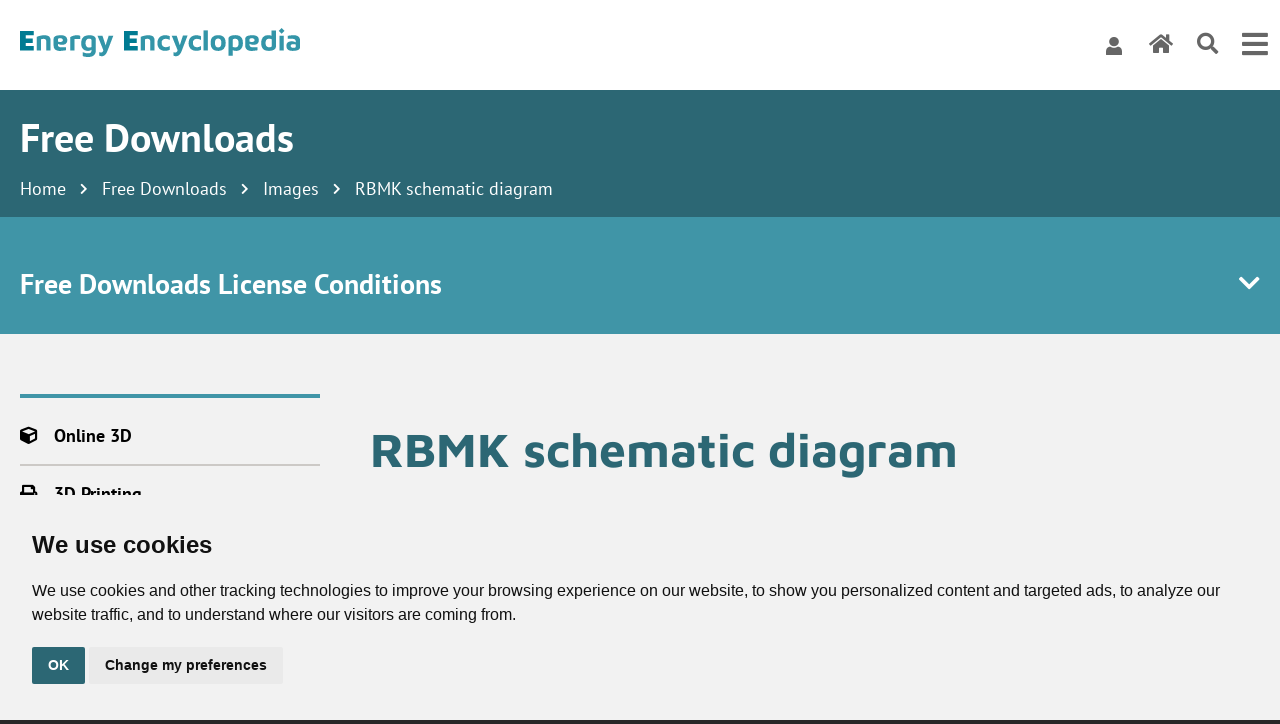

--- FILE ---
content_type: text/html; charset=utf-8
request_url: https://www.energyencyclopedia.com/en/free-downloads/images/rbmk-schematic-diagram-39
body_size: 15944
content:
<!DOCTYPE html>
<html lang="en">
<head>
    <meta http-equiv="content-type" content="text/html; charset=UTF-8">
    <meta name="author" content="Energy Encyclopedia">
    <meta name="keywords" content="Images">
    <meta name="description" content="&lt;p&gt;RBMK (&lt;em&gt;reaktor bolshoy moshchnosti kanalnyy&lt;/em&gt;) type reactor schematic diagram.&lt;/p&gt;">
    <meta name="revisit-after" content="7 days">
    <meta name="robots" content="all,follow">
    <meta name="viewport" content="width=device-width">

    <link rel="apple-touch-icon" sizes="180x180" href="https://www.energyencyclopedia.com/apple-touch-icon.png">
    <link rel="icon" type="image/png" sizes="32x32" href="https://www.energyencyclopedia.com/favicon-32x32.png">
    <link rel="icon" type="image/png" sizes="16x16" href="https://www.energyencyclopedia.com/favicon-16x16.png">
    <link rel="manifest" href="https://www.energyencyclopedia.com/site.webmanifest">
    <link rel="mask-icon" href="https://www.energyencyclopedia.com/safari-pinned-tab.svg" color="#007b92">
    <meta name="msapplication-TileColor" content="#ffffff">
    <meta name="theme-color" content="#ffffff">

    <title>RBMK schematic diagram - Images - Free Downloads - Energy Encyclopedia</title>

    
    <meta property="og:title" content="RBMK schematic diagram - Images - Free Downloads - Energy Encyclopedia">
    <meta property="og:description" content="&lt;p&gt;RBMK (&lt;em&gt;reaktor bolshoy moshchnosti kanalnyy&lt;/em&gt;) type reactor schematic diagram.&lt;/p&gt;">
    <meta property="og:image" content="https://www.energyencyclopedia.com/cache/img/d-0/data-web-free-downloads-nuclear-reactors-png-ee-rbmk-type-reactor-4k.fitbox.x800.y800.r0.q85.nr1.me2.png">
    
    

    <!-- css styles -->
    
    
    <style type="text/css">@font-face {font-family:Maven Pro;font-style:normal;font-weight:400;src:url(/cf-fonts/v/maven-pro/5.0.16/latin/wght/normal.woff2);unicode-range:U+0000-00FF,U+0131,U+0152-0153,U+02BB-02BC,U+02C6,U+02DA,U+02DC,U+0304,U+0308,U+0329,U+2000-206F,U+2074,U+20AC,U+2122,U+2191,U+2193,U+2212,U+2215,U+FEFF,U+FFFD;font-display:swap;}@font-face {font-family:Maven Pro;font-style:normal;font-weight:400;src:url(/cf-fonts/v/maven-pro/5.0.16/latin-ext/wght/normal.woff2);unicode-range:U+0100-02AF,U+0304,U+0308,U+0329,U+1E00-1E9F,U+1EF2-1EFF,U+2020,U+20A0-20AB,U+20AD-20CF,U+2113,U+2C60-2C7F,U+A720-A7FF;font-display:swap;}@font-face {font-family:Maven Pro;font-style:normal;font-weight:400;src:url(/cf-fonts/v/maven-pro/5.0.16/vietnamese/wght/normal.woff2);unicode-range:U+0102-0103,U+0110-0111,U+0128-0129,U+0168-0169,U+01A0-01A1,U+01AF-01B0,U+0300-0301,U+0303-0304,U+0308-0309,U+0323,U+0329,U+1EA0-1EF9,U+20AB;font-display:swap;}@font-face {font-family:Maven Pro;font-style:normal;font-weight:700;src:url(/cf-fonts/v/maven-pro/5.0.16/vietnamese/wght/normal.woff2);unicode-range:U+0102-0103,U+0110-0111,U+0128-0129,U+0168-0169,U+01A0-01A1,U+01AF-01B0,U+0300-0301,U+0303-0304,U+0308-0309,U+0323,U+0329,U+1EA0-1EF9,U+20AB;font-display:swap;}@font-face {font-family:Maven Pro;font-style:normal;font-weight:700;src:url(/cf-fonts/v/maven-pro/5.0.16/latin/wght/normal.woff2);unicode-range:U+0000-00FF,U+0131,U+0152-0153,U+02BB-02BC,U+02C6,U+02DA,U+02DC,U+0304,U+0308,U+0329,U+2000-206F,U+2074,U+20AC,U+2122,U+2191,U+2193,U+2212,U+2215,U+FEFF,U+FFFD;font-display:swap;}@font-face {font-family:Maven Pro;font-style:normal;font-weight:700;src:url(/cf-fonts/v/maven-pro/5.0.16/latin-ext/wght/normal.woff2);unicode-range:U+0100-02AF,U+0304,U+0308,U+0329,U+1E00-1E9F,U+1EF2-1EFF,U+2020,U+20A0-20AB,U+20AD-20CF,U+2113,U+2C60-2C7F,U+A720-A7FF;font-display:swap;}@font-face {font-family:PT Sans;font-style:normal;font-weight:400;src:url(/cf-fonts/s/pt-sans/5.0.11/cyrillic/400/normal.woff2);unicode-range:U+0301,U+0400-045F,U+0490-0491,U+04B0-04B1,U+2116;font-display:swap;}@font-face {font-family:PT Sans;font-style:normal;font-weight:400;src:url(/cf-fonts/s/pt-sans/5.0.11/latin-ext/400/normal.woff2);unicode-range:U+0100-02AF,U+0304,U+0308,U+0329,U+1E00-1E9F,U+1EF2-1EFF,U+2020,U+20A0-20AB,U+20AD-20CF,U+2113,U+2C60-2C7F,U+A720-A7FF;font-display:swap;}@font-face {font-family:PT Sans;font-style:normal;font-weight:400;src:url(/cf-fonts/s/pt-sans/5.0.11/cyrillic-ext/400/normal.woff2);unicode-range:U+0460-052F,U+1C80-1C88,U+20B4,U+2DE0-2DFF,U+A640-A69F,U+FE2E-FE2F;font-display:swap;}@font-face {font-family:PT Sans;font-style:normal;font-weight:400;src:url(/cf-fonts/s/pt-sans/5.0.11/latin/400/normal.woff2);unicode-range:U+0000-00FF,U+0131,U+0152-0153,U+02BB-02BC,U+02C6,U+02DA,U+02DC,U+0304,U+0308,U+0329,U+2000-206F,U+2074,U+20AC,U+2122,U+2191,U+2193,U+2212,U+2215,U+FEFF,U+FFFD;font-display:swap;}@font-face {font-family:PT Sans;font-style:normal;font-weight:700;src:url(/cf-fonts/s/pt-sans/5.0.11/cyrillic-ext/700/normal.woff2);unicode-range:U+0460-052F,U+1C80-1C88,U+20B4,U+2DE0-2DFF,U+A640-A69F,U+FE2E-FE2F;font-display:swap;}@font-face {font-family:PT Sans;font-style:normal;font-weight:700;src:url(/cf-fonts/s/pt-sans/5.0.11/cyrillic/700/normal.woff2);unicode-range:U+0301,U+0400-045F,U+0490-0491,U+04B0-04B1,U+2116;font-display:swap;}@font-face {font-family:PT Sans;font-style:normal;font-weight:700;src:url(/cf-fonts/s/pt-sans/5.0.11/latin/700/normal.woff2);unicode-range:U+0000-00FF,U+0131,U+0152-0153,U+02BB-02BC,U+02C6,U+02DA,U+02DC,U+0304,U+0308,U+0329,U+2000-206F,U+2074,U+20AC,U+2122,U+2191,U+2193,U+2212,U+2215,U+FEFF,U+FFFD;font-display:swap;}@font-face {font-family:PT Sans;font-style:normal;font-weight:700;src:url(/cf-fonts/s/pt-sans/5.0.11/latin-ext/700/normal.woff2);unicode-range:U+0100-02AF,U+0304,U+0308,U+0329,U+1E00-1E9F,U+1EF2-1EFF,U+2020,U+20A0-20AB,U+20AD-20CF,U+2113,U+2C60-2C7F,U+A720-A7FF;font-display:swap;}@font-face {font-family:PT Sans;font-style:italic;font-weight:400;src:url(/cf-fonts/s/pt-sans/5.0.11/cyrillic-ext/400/italic.woff2);unicode-range:U+0460-052F,U+1C80-1C88,U+20B4,U+2DE0-2DFF,U+A640-A69F,U+FE2E-FE2F;font-display:swap;}@font-face {font-family:PT Sans;font-style:italic;font-weight:400;src:url(/cf-fonts/s/pt-sans/5.0.11/latin-ext/400/italic.woff2);unicode-range:U+0100-02AF,U+0304,U+0308,U+0329,U+1E00-1E9F,U+1EF2-1EFF,U+2020,U+20A0-20AB,U+20AD-20CF,U+2113,U+2C60-2C7F,U+A720-A7FF;font-display:swap;}@font-face {font-family:PT Sans;font-style:italic;font-weight:400;src:url(/cf-fonts/s/pt-sans/5.0.11/latin/400/italic.woff2);unicode-range:U+0000-00FF,U+0131,U+0152-0153,U+02BB-02BC,U+02C6,U+02DA,U+02DC,U+0304,U+0308,U+0329,U+2000-206F,U+2074,U+20AC,U+2122,U+2191,U+2193,U+2212,U+2215,U+FEFF,U+FFFD;font-display:swap;}@font-face {font-family:PT Sans;font-style:italic;font-weight:400;src:url(/cf-fonts/s/pt-sans/5.0.11/cyrillic/400/italic.woff2);unicode-range:U+0301,U+0400-045F,U+0490-0491,U+04B0-04B1,U+2116;font-display:swap;}@font-face {font-family:PT Sans;font-style:italic;font-weight:700;src:url(/cf-fonts/s/pt-sans/5.0.11/cyrillic/700/italic.woff2);unicode-range:U+0301,U+0400-045F,U+0490-0491,U+04B0-04B1,U+2116;font-display:swap;}@font-face {font-family:PT Sans;font-style:italic;font-weight:700;src:url(/cf-fonts/s/pt-sans/5.0.11/cyrillic-ext/700/italic.woff2);unicode-range:U+0460-052F,U+1C80-1C88,U+20B4,U+2DE0-2DFF,U+A640-A69F,U+FE2E-FE2F;font-display:swap;}@font-face {font-family:PT Sans;font-style:italic;font-weight:700;src:url(/cf-fonts/s/pt-sans/5.0.11/latin-ext/700/italic.woff2);unicode-range:U+0100-02AF,U+0304,U+0308,U+0329,U+1E00-1E9F,U+1EF2-1EFF,U+2020,U+20A0-20AB,U+20AD-20CF,U+2113,U+2C60-2C7F,U+A720-A7FF;font-display:swap;}@font-face {font-family:PT Sans;font-style:italic;font-weight:700;src:url(/cf-fonts/s/pt-sans/5.0.11/latin/700/italic.woff2);unicode-range:U+0000-00FF,U+0131,U+0152-0153,U+02BB-02BC,U+02C6,U+02DA,U+02DC,U+0304,U+0308,U+0329,U+2000-206F,U+2074,U+20AC,U+2122,U+2191,U+2193,U+2212,U+2215,U+FEFF,U+FFFD;font-display:swap;}</style>
    <link rel="stylesheet" href="https://cdnjs.cloudflare.com/ajax/libs/font-awesome/5.15.3/css/all.min.css"
          integrity="sha512-iBBXm8fW90+nuLcSKlbmrPcLa0OT92xO1BIsZ+ywDWZCvqsWgccV3gFoRBv0z+8dLJgyAHIhR35VZc2oM/gI1w==" crossorigin="anonymous"/>
    <style>
        :root {
            --main-color: #4095A7;
            --main-color--lighter: #66AAB9;
            --main-color--darker: #2C6774;
        }
    </style>
    <link rel="stylesheet" type="text/css" href="/cache/css/page-css-27746ca836f97ef4ec7bc3de87c7b13ddec.css">
    

    <!-- javascripts -->
    
    <script type="text/javascript">
var stats_page_url="free-downloads/images/rbmk-schematic-diagram-39";
</script>

    <script src="/cache/js/page-js-268-b1ac9bdb63d9ebe36ddff03fb1bcb67b.js" type="text/javascript"></script>

    <script type="text/javascript">
mappengine.web.mobile.setIsMobileOrTablet(false, false);

$(document).ready(function () {
    Mapp.Webp.init();
});


mappengine.web.mobile.setResolutionThreshold(900);

$(document).ready(function () { FsGallery.addImages([{"fullImage":{"src":"\/inc\/imgresize.php?img=%2Fvar%2Fwww%2Fenergyencyclopedia%2Fdata%2Fwww%2Fenergyencyclopedia.com%2Fdata%2Fweb%2Ffree-downloads%2Fnuclear-reactors%2Fpng%2Fee-rbmk-type-reactor-4k.png&method=fitbox&nw=1280&nh=1280&rotate=0&jpgquality=85&noresize_small=0&max_enlargement=2","w":"1280","h":680},"mobileImage":{"src":"\/inc\/imgresize.php?img=%2Fvar%2Fwww%2Fenergyencyclopedia%2Fdata%2Fwww%2Fenergyencyclopedia.com%2Fdata%2Fweb%2Ffree-downloads%2Fnuclear-reactors%2Fpng%2Fee-rbmk-type-reactor-4k.png&method=fitbox&nw=1600&nh=1600&rotate=0&jpgquality=85&noresize_small=0&max_enlargement=2","w":1600,"h":850},"fullWebp":{"src":"\/cache\/img\/0-b\/data-web-free-downloads-nuclear-reactors-png-ee-rbmk-type-reactor-4k.fitbox.x1280.y1280.r0.q80.nr0.me2.png.webp","w":"1280","h":680},"mobileWebp":{"src":"\/cache\/img\/0-8\/data-web-free-downloads-nuclear-reactors-png-ee-rbmk-type-reactor-4k.fitbox.x1600.y1600.r0.q80.nr0.me2.png.webp","w":1600,"h":850},"title":"RBMK schematic diagram","index":0}],'');
 });
</script>

    
                <script>
                    window.dataLayer = window.dataLayer || [];
                    function gtag(){dataLayer.push(arguments);}
                    gtag('consent', 'default', {
                     'analytics_storage': 'denied',
                    'ad_storage': 'denied',
                    'ad_user_data': 'denied',
                    'ad_personalization': 'denied',
                    'wait_for_update': 1000,
                  });
                </script>
            
                <!-- Global site tag (gtag.js) - Google Analytics -->
                <script async src='https://www.googletagmanager.com/gtag/js?id=G-426RN8Z92J'></script>
                <script>
                  gtag('js', new Date());
                  gtag('config', 'G-426RN8Z92J', {"page_path":"\/free-downloads\/images\/rbmk-schematic-diagram-39"});
                </script>
                <script type="text/plain" data-cookie-consent="tracking">gtag('consent', 'update', {
                    'analytics_storage': 'granted'
                });</script><script type="text/plain" data-cookie-consent="targeting">gtag('consent', 'update', {
                    'ad_storage': 'granted',
                    'ad_user_data': 'granted',
                    'ad_personalization': 'granted'
                });</script>

    <script>function initApollo() {
        var n = Math.random().toString(36).substring(7), o = document.createElement("script");
        o.src = "https://assets.apollo.io/micro/website-tracker/tracker.iife.js?nocache=" + n, o.async = !0, o.defer = !0, o.onload = function () {
            window.trackingFunctions.onLoad({appId: "693c08e24b02be001d1c5565"});
        }, document.head.appendChild(o);
    }

    initApollo();</script>

    

    <!-- header content -->
    <script src="https://unpkg.com/aos@next/dist/aos.js"></script><link rel="stylesheet" href="https://unpkg.com/aos@next/dist/aos.css">
</head>
<body class="contentPage page-class-FREE_DOWNLOADS  webp">
<div id="main">
    <div id="topmenuPanel">
        <div id="headerRow">
            <div id="headerRowInner">
                <div id="headerRow1Outer">
                    <div id="headerRow1">
                        <div id="logo">
                            <a href="/en/" title="Home" class="px-3 ms-1 d-block">
                                <img src="/en/img/logo_EnergyEncyclopedia.svg" alt="Energy Encyclopedia Logo" class="img-fluid">
                            </a>
                        </div>
                        <div class="flex-grow-1 d-print-none"></div>
                        <div id="headerRow12" class="d-print-none">
                            
                            
                            <a href="/en/user-account/login" title="Log-in" class="p-2 pb-0 mx-1"><img src="/en/img/login_ico.png" alt="Login"></a>
                            
                            <a href="/en/" title="Home" class="d-none d-md-block p-2 mx-1"><i class="fas fa-home fa-lg"></i></a>
                            <button class="p-2 mx-1" title="Search" type="button" id="toggleSearchInputBtn"><i class="fas fa-search fa-lg"></i></button>
                            <form id="headerSearchForm" method="GET" action="/en/search">
    
    <input placeholder="Enter a search term" id="headerSearchFormInput" type="search" name="hledej-slovo" class="searchBoxInput" required>
</form>

                        </div>
                        <button type="button" id="mobileMenuToggleBtn" class="d-print-none p-2 mx-1" onClick="sv.mobileMenu.toggleMenu();"
                                title="Toggle mobile menu">
                            <i class="fas fa-bars"></i>
                        </button>
                    </div>
                </div>
                <div id="headerRow2Outer" class="d-print-none">
                    <div id="headerRow2">
                        <div class="d-flex align-items-center">
                            <div id="smallLogo" class="animate__animated animate__faster invisible">
                                <a href="/en/" title="Home" class="px-3 ms-1 d-block">
                                    <img src="/en/img/logo_EnergyEncyclopedia_EE.svg" alt="Energy Encyclopedia Logo" class="img-fluid">
                                </a>
                            </div>
                            <ul class='menu menu--main menu menu--main-level-1'><li id="menu--main_item_252" class='first university'><a href="/en/learning" id='wh_id_university_menu--main_'  class='first university'  title=""><span>Learning</span></a><div class="animate__animated animate__fadeIn animate__faster submenu submenu-university"><ul class='menu menu--main menu menu--main-level-2'><li id="menu--main_item_253" class='first nuclear_fusion_lectures'><a href="/en/learning/nuclear-fusion-courses" id='wh_id_nuclear_fusion_lectures_menu--main_'  class='first nuclear_fusion_lectures'  title=""><span>Nuclear Fusion Courses</span></a></li><li id="menu--main_item_254" class='nuclear_energy_lectures'><a href="/en/learning/nuclear-energy-courses" id='wh_id_nuclear_energy_lectures_menu--main_'  class='nuclear_energy_lectures'  title=""><span>Nuclear Energy Courses</span></a></li><li id="menu--main_item_255" class='last renewable_energy_lectures'><a href="/en/learning/renewable-energy-courses" id='wh_id_renewable_energy_lectures_menu--main_'  class='last renewable_energy_lectures'  title=""><span>Renewable Energy Courses</span></a></li></ul></div></li><li id="menu--main_item_152" class='thermonuclear_fusion'><a href="/en/nuclear-fusion" id='wh_id_thermonuclear_fusion_menu--main_'  class='thermonuclear_fusion'  title=""><span><b>NUCLEAR</b> fusion</span></a><div class="animate__animated animate__fadeIn animate__faster submenu submenu-thermonuclear_fusion"><div class="d-flex"><div class="pt-3 px-5 text-center"><div class="chapter-icon chapter-icon--menu mb-3 animate__animated animate__fadeIn" id="chapterIconMenu-thermonuclear_fusion" style="animation-delay: 20ms">
                    <a href="https://www.energyencyclopedia.com/en/nuclear-fusion" class="chapter-icon__link">
                        <div class="chapter-icon__caption d-none d-sm-block"><b>NUCLEAR</b> fusion</div>
                        <div class="chapter-icon__image-box"><img src="/data/web/section-icons/ico-tokamak.svg" loading="lazy" class="chapter-icon__image img-fluid" alt="NUCLEAR fusion"></div>
                    </a>
                </div></div><ul class='menu menu--main menu menu--main-level-2'><li id="menu--main_item_225" class='first'><a href='https://3d.energyencyclopedia.com/tokamak/'   class='first' target='_blank' title=""><span>ITER Tokamak Interactive 3D Model</span></a></li><li id="menu--main_item_226" ><a href='https://3d.energyencyclopedia.com/stellarator/'    target='_blank' title=""><span>Stellarator Interactive 3D Model</span></a></li><li id="menu--main_item_227" ><a href='https://www.energyencyclopedia.com/en/free-3d-printing'     title=""><span>ITER Tokamak and Stellarator Models for 3D Printing</span></a></li><li id="menu--main_item_153" class='nuclear_fusion'><a href="/en/nuclear-fusion/thermonuclear-fusion" id='wh_id_nuclear_fusion_menu--main_'  class='nuclear_fusion'  title=""><span>Thermonuclear Fusion</span></a></li><li id="menu--main_item_190" class='tokamaks'><a href="/en/nuclear-fusion/tokamaks" id='wh_id_tokamaks_menu--main_'  class='tokamaks'  title=""><span>Tokamaks</span></a></li><li id="menu--main_item_179" class='stellarators'><a href="/en/nuclear-fusion/stellarators" id='wh_id_stellarators_menu--main_'  class='stellarators'  title=""><span>Stellarators</span></a></li><li id="menu--main_item_189" class='inertial_confinement_fusion'><a href="/en/nuclear-fusion/inertial-confinement-fusion" id='wh_id_inertial_confinement_fusion_menu--main_'  class='inertial_confinement_fusion'  title=""><span>Inertial Confinement Fusion</span></a></li><li id="menu--main_item_154" class='iter'><a href="/en/nuclear-fusion/iter" id='wh_id_iter_menu--main_'  class='iter'  title=""><span>ITER</span></a></li><li id="menu--main_item_187" class='history_nuclear_fusion'><a href="/en/nuclear-fusion/history" id='wh_id_history_nuclear_fusion_menu--main_'  class='history_nuclear_fusion'  title=""><span>History</span></a></li><li id="menu--main_item_188" class='thermonuclear_fusion_power_plant'><a href="/en/nuclear-fusion/thermonuclear-fusion-power-plant" id='wh_id_thermonuclear_fusion_power_plant_menu--main_'  class='thermonuclear_fusion_power_plant'  title=""><span>Thermonuclear Fusion Power Plant</span></a></li><li id="menu--main_item_317" class='last nuclear_fusion_summary'><a href="/en/nuclear-fusion/nuclear-fusion-summary" id='wh_id_nuclear_fusion_summary_menu--main_'  class='last nuclear_fusion_summary'  title=""><span>Nuclear Fusion Summary</span></a></li></ul></div></div></li><li id="menu--main_item_228" class='esq'><a href="/en/energy-space-quest" id='wh_id_esq_menu--main_'  class='esq'  title=""><span>Energy Space Quest</span></a></li><li id="menu--main_item_12" class='nuclear_energy'><a href="/en/nuclear-energy" id='wh_id_nuclear_energy_menu--main_'  class='nuclear_energy'  title=""><span><b>NUCLEAR</b> energy</span></a><div class="animate__animated animate__fadeIn animate__faster submenu submenu-nuclear_energy"><div class="d-flex"><div class="pt-3 px-5 text-center"><div class="chapter-icon chapter-icon--menu mb-3 animate__animated animate__fadeIn" id="chapterIconMenu-nuclear_energy" style="animation-delay: 20ms">
                    <a href="https://www.energyencyclopedia.com/en/nuclear-energy" class="chapter-icon__link">
                        <div class="chapter-icon__caption d-none d-sm-block"><b>NUCLEAR</b> energy</div>
                        <div class="chapter-icon__image-box"><img src="/data/web/section-icons/ico-nuclear.svg" loading="lazy" class="chapter-icon__image img-fluid" alt="NUCLEAR energy"></div>
                    </a>
                </div></div><ul class='menu menu--main menu menu--main-level-2'><li id="menu--main_item_141" class='first'><a href='https://3d.energyencyclopedia.com/npp-pwr/'   class='first' target='_blank' title=""><span>Nuclear Power Plant Interactive 3D Model</span></a></li><li id="menu--main_item_13" class='nuclear_power'><a href="/en/nuclear-energy/nuclear-power" id='wh_id_nuclear_power_menu--main_'  class='nuclear_power'  title=""><span>Nuclear Power</span></a></li><li id="menu--main_item_14" ><a href="/en/nuclear-energy/the-nuclear-power-industry"     title=""><span>The Nuclear Power Industry</span></a></li><li id="menu--main_item_15" ><a href="/en/nuclear-energy/nuclear-fuel"     title=""><span>Nuclear Fuel</span></a></li><li id="menu--main_item_16" ><a href="/en/nuclear-energy/the-nuclear-reactors"     title=""><span>The Nuclear Reactors</span></a></li><li id="menu--main_item_17" ><a href="/en/nuclear-energy/radioactive-waste"     title=""><span>Radioactive Waste</span></a></li><li id="menu--main_item_18" class='last'><a href="/en/nuclear-energy/the-safety-of-nuclear-power-plants"   class='last'  title=""><span>The Safety of Nuclear Power Plants</span></a></li></ul></div></div></li><li id="menu--main_item_5" class='renewable_energy_sources'><a href="/en/renewable-energy" id='wh_id_renewable_energy_sources_menu--main_'  class='renewable_energy_sources'  title=""><span>Renewable Energy</span></a><div class="animate__animated animate__fadeIn animate__faster submenu submenu-renewable_energy_sources"><div class="row"><div class="col-2 px-0 text-center"><div class="chapter-icon chapter-icon--menu mb-3 animate__animated animate__fadeIn" id="chapterIconMenu-water_energy" style="animation-delay: 20ms">
                    <a href="https://www.energyencyclopedia.com/en/renewable-energy/water-energy" class="chapter-icon__link">
                        <div class="chapter-icon__caption d-none d-sm-block"><b>WATER</b> energy</div>
                        <div class="chapter-icon__image-box"><img src="/data/web/section-icons/ico-hydro.svg" loading="lazy" class="chapter-icon__image img-fluid" alt="WATER energy"></div>
                    </a>
                </div></div><div class="col-2 px-0 text-center"><div class="chapter-icon chapter-icon--menu mb-3 animate__animated animate__fadeIn" id="chapterIconMenu-wind_energy" style="animation-delay: 40ms">
                    <a href="https://www.energyencyclopedia.com/en/renewable-energy/wind-energy" class="chapter-icon__link">
                        <div class="chapter-icon__caption d-none d-sm-block"><b>WIND</b> energy</div>
                        <div class="chapter-icon__image-box"><img src="/data/web/section-icons/ico-wind.svg" loading="lazy" class="chapter-icon__image img-fluid" alt="WIND energy"></div>
                    </a>
                </div></div><div class="col-2 px-0 text-center"><div class="chapter-icon chapter-icon--menu mb-3 animate__animated animate__fadeIn" id="chapterIconMenu-solar_energy" style="animation-delay: 60ms">
                    <a href="https://www.energyencyclopedia.com/en/renewable-energy/solar-energy" class="chapter-icon__link">
                        <div class="chapter-icon__caption d-none d-sm-block"><b>SOLAR</b> energy</div>
                        <div class="chapter-icon__image-box"><img src="/data/web/section-icons/ico-solar.svg" loading="lazy" class="chapter-icon__image img-fluid" alt="SOLAR energy"></div>
                    </a>
                </div></div><div class="col-2 px-0 text-center"><div class="chapter-icon chapter-icon--menu mb-3 animate__animated animate__fadeIn" id="chapterIconMenu-geothermal_energy" style="animation-delay: 80ms">
                    <a href="https://www.energyencyclopedia.com/en/renewable-energy/geothermal-energy" class="chapter-icon__link">
                        <div class="chapter-icon__caption d-none d-sm-block"><b>GEOTHERMAL</b> energy</div>
                        <div class="chapter-icon__image-box"><img src="/data/web/section-icons/ico-geothermal.svg" loading="lazy" class="chapter-icon__image img-fluid" alt="GEOTHERMAL energy"></div>
                    </a>
                </div></div><div class="col-2 px-0 text-center"><div class="chapter-icon chapter-icon--menu mb-3 animate__animated animate__fadeIn" id="chapterIconMenu-biomass_energy" style="animation-delay: 100ms">
                    <a href="https://www.energyencyclopedia.com/en/renewable-energy/biomass-energy" class="chapter-icon__link">
                        <div class="chapter-icon__caption d-none d-sm-block"><b>BIOMASS</b> energy</div>
                        <div class="chapter-icon__image-box"><img src="/data/web/section-icons/ico-biomass.svg" loading="lazy" class="chapter-icon__image img-fluid" alt="BIOMASS energy"></div>
                    </a>
                </div></div><div class="col-2 px-0 text-center"><div class="chapter-icon chapter-icon--menu mb-3 animate__animated animate__fadeIn" id="chapterIconMenu-the_future_of_renewable_energy_sources" style="animation-delay: 120ms">
                    <a href="https://www.energyencyclopedia.com/en/renewable-energy/the-future-of-renewable-energy-sources" class="chapter-icon__link">
                        <div class="chapter-icon__caption d-none d-sm-block">The <b>FUTURE</b> of Renewable Energy Sources</div>
                        <div class="chapter-icon__image-box"><img src="/data/web/section-icons/ico-future.svg" loading="lazy" class="chapter-icon__image img-fluid" alt="The FUTURE of Renewable Energy Sources"></div>
                    </a>
                </div></div></div></div></li><li id="menu--main_item_140" class='online_3d_models'><a href="/en/online-3d-models" id='wh_id_online_3d_models_menu--main_'  class='online_3d_models'  title=""><span>3D models</span></a></li><li id="menu--main_item_229" class='opened free_downloads'><a href="/en/free-downloads" id='wh_id_free_downloads_menu--main_'  class='opened free_downloads'  title=""><span>Free Downloads</span></a><div class="animate__animated animate__fadeIn animate__faster submenu submenu-free_downloads"><ul class='menu menu--main menu menu--main-level-2'><li id="menu--main_item_230" class='first free_downloads_3d_models'><a href="/en/free-downloads/online-3d" id='wh_id_free_downloads_3d_models_menu--main_'  class='first free_downloads_3d_models'  title=""><span>Online 3D</span></a></li><li id="menu--main_item_231" class='free_downloads_3d_printing'><a href="/en/free-downloads/3d-printing" id='wh_id_free_downloads_3d_printing_menu--main_'  class='free_downloads_3d_printing'  title=""><span>3D Printing</span></a></li><li id="menu--main_item_232" class='selected free_downloads_3d_photos'><a href="/en/free-downloads/images" id='wh_id_free_downloads_3d_photos_menu--main_'  class='selected free_downloads_3d_photos'  title=""><span>Images</span></a></li><li id="menu--main_item_233" class='free_downloads_3d_videos'><a href="/en/free-downloads/videos" id='wh_id_free_downloads_3d_videos_menu--main_'  class='free_downloads_3d_videos'  title=""><span>Videos</span></a></li><li id="menu--main_item_249" class='last free_downloads_animations'><a href="/en/free-downloads/animations" id='wh_id_free_downloads_animations_menu--main_'  class='last free_downloads_animations'  title=""><span>Animations</span></a></li></ul></div></li><li id="menu--main_item_22" class='last physics_mysteries'><a href="/en/physics-mysteries" id='wh_id_physics_mysteries_menu--main_'  class='last physics_mysteries'  title=""><span>Physics mysteries</span></a></li></ul>
                        </div>
                        <div id="mainMenuMobile">
                            <ul class='menu menu--left menu menu--left-level-1'><li id="menu--left_item_252" class='first university'><a href="/en/learning" id='wh_id_university_menu--left_mobile'  class='first university'  title=""><span>Learning</span></a><ul class='menu menu--left menu menu--left-level-2'><li id="menu--left_item_253" class='first nuclear_fusion_lectures'><a href="/en/learning/nuclear-fusion-courses" id='wh_id_nuclear_fusion_lectures_menu--left_mobile'  class='first nuclear_fusion_lectures'  title=""><span>Nuclear Fusion Courses</span></a><ul class='menu menu--left menu menu--left-level-3 menu menu--left-submenu'><li class='first'><a href='https://www.energyencyclopedia.com/en/learning/nuclear-fusion-courses/1-1-how-does-thermonuclear-fusion-work' class='first' >How Does Thermonuclear Fusion Work?</a></li><li class='first'><a href='https://www.energyencyclopedia.com/en/learning/nuclear-fusion-courses/1-2-construction-and-working-principle-of-tokamaks' class='first' >Construction and Working Principle of Tokamaks</a></li><li class='first'><a href='https://www.energyencyclopedia.com/en/learning/nuclear-fusion-courses/1-3-construction-and-working-principle-of-stellarator' class='first' >Construction and Working Principle of Stellarator</a></li><li class='first'><a href='https://www.energyencyclopedia.com/en/learning/nuclear-fusion-courses/1-4-inertial-confinement-fusion' class='first' >Inertial Confinement Fusion</a></li><li class='first'><a href='https://www.energyencyclopedia.com/en/learning/nuclear-fusion-courses/1-5-iter-a-major-step-towards-thermonuclear-fusion' class='first' >ITER — a Major Step Towards Thermonuclear Fusion</a></li><li class='first'><a href='https://www.energyencyclopedia.com/en/learning/nuclear-fusion-courses/1-6-fusion-power-plant-as-a-clean-energy-source' class='first' >Fusion Power Plant as a Clean Energy Source</a></li><li class='summary-test-link  first-test first'><a href='https://www.energyencyclopedia.com/en/learning/nuclear-fusion-courses/summary-tests/basic-principles' class='summary-test-link  first-test first' >Basic principles</a></li><li class='summary-test-link  first'><a href='https://www.energyencyclopedia.com/en/learning/nuclear-fusion-courses/summary-tests/magnetic-confinement' class='summary-test-link  first' >Magnetic confinement</a></li><li class='summary-test-link  first'><a href='https://www.energyencyclopedia.com/en/learning/nuclear-fusion-courses/summary-tests/inertial-and-electrostatic-confinement' class='summary-test-link  first' >Inertial and electrostatic confinement</a></li><li class='summary-test-link  first'><a href='https://www.energyencyclopedia.com/en/learning/nuclear-fusion-courses/summary-tests/summative-cross-sectional-test-light-version' class='summary-test-link  first' >Summative, cross-sectional test — Light version</a></li></ul></li><li id="menu--left_item_254" class='nuclear_energy_lectures'><a href="/en/learning/nuclear-energy-courses" id='wh_id_nuclear_energy_lectures_menu--left_mobile'  class='nuclear_energy_lectures'  title=""><span>Nuclear Energy Courses</span></a><ul class='menu menu--left menu menu--left-level-3 menu menu--left-submenu'><li ><a href='https://www.energyencyclopedia.com/en/learning/nuclear-energy-courses/2-1-radioisotopes-as-sources-of-ionizing-radiation'  >Radioisotopes as Sources of Ionizing Radiation</a></li><li ><a href='https://www.energyencyclopedia.com/en/learning/nuclear-energy-courses/2-2-interaction-of-atomic-nuclei-with-particles'  >Interaction of Atomic Nuclei with Particles</a></li><li ><a href='https://www.energyencyclopedia.com/en/learning/nuclear-energy-courses/2-3-nuclear-fuel-and-the-nuclear-fuel-cycle'  >Nuclear Fuel and the Nuclear Fuel Cycle</a></li><li ><a href='https://www.energyencyclopedia.com/en/learning/nuclear-energy-courses/2-4-the-principles-of-operating-a-nuclear-power-plant'  >The Principles of Operating a Nuclear Power Plant</a></li><li ><a href='https://www.energyencyclopedia.com/en/learning/nuclear-energy-courses/2-5-the-first-reactor-and-the-first-nuclear-power-plant'  >The First Reactor and the First Nuclear Power Plant</a></li><li ><a href='https://www.energyencyclopedia.com/en/learning/nuclear-energy-courses/2-6-the-most-used-nuclear-reactors-pwr-and-bwr'  >The Most Used Nuclear Reactors: PWR and BWR</a></li><li ><a href='https://www.energyencyclopedia.com/en/learning/nuclear-energy-courses/2-7-sources-processing-and-storage-of-radioactive-waste'  >Sources, Processing, and Storage of Radioactive Waste</a></li><li ><a href='https://www.energyencyclopedia.com/en/learning/nuclear-energy-courses/2-8-nuclear-power-plant-safety'  >Nuclear Power Plant Safety</a></li><li class='summary-test-link  first-test'><a href='https://www.energyencyclopedia.com/en/learning/nuclear-energy-courses/summary-tests/nuclear-fuel' class='summary-test-link  first-test' >Nuclear fuel</a></li><li class='summary-test-link '><a href='https://www.energyencyclopedia.com/en/learning/nuclear-energy-courses/summary-tests/nuclear-fuel-and-nuclear-reactors' class='summary-test-link ' >Nuclear fuel and nuclear reactors</a></li><li class='summary-test-link '><a href='https://www.energyencyclopedia.com/en/learning/nuclear-energy-courses/summary-tests/nuclear-power-industry' class='summary-test-link ' >Nuclear power industry</a></li><li class='summary-test-link '><a href='https://www.energyencyclopedia.com/en/learning/nuclear-energy-courses/summary-tests/nuclear-reactors' class='summary-test-link ' >Nuclear reactors</a></li><li class='summary-test-link '><a href='https://www.energyencyclopedia.com/en/learning/nuclear-energy-courses/summary-tests/radioactive-waste' class='summary-test-link ' >Radioactive waste</a></li><li class='summary-test-link '><a href='https://www.energyencyclopedia.com/en/learning/nuclear-energy-courses/summary-tests/radioactive-waste-and-safety-of-nuclear-power-plants' class='summary-test-link ' >Radioactive waste and safety of nuclear power plants</a></li><li class='summary-test-link '><a href='https://www.energyencyclopedia.com/en/learning/nuclear-energy-courses/summary-tests/nuclear-power' class='summary-test-link ' >Nuclear power</a></li><li class='summary-test-link '><a href='https://www.energyencyclopedia.com/en/learning/nuclear-energy-courses/summary-tests/summative-cross-sectional-test-light-version' class='summary-test-link ' >Summative, cross-sectional test — Light version</a></li><li class='summary-test-link '><a href='https://www.energyencyclopedia.com/en/learning/nuclear-energy-courses/summary-tests/summative-cross-sectional-test-pro-version' class='summary-test-link ' >Summative, cross-sectional test — PRO version</a></li></ul></li><li id="menu--left_item_255" class='last renewable_energy_lectures'><a href="/en/learning/renewable-energy-courses" id='wh_id_renewable_energy_lectures_menu--left_mobile'  class='last renewable_energy_lectures'  title=""><span>Renewable Energy Courses</span></a><ul class='menu menu--left menu menu--left-level-3 menu menu--left-submenu'><li ><a href='https://www.energyencyclopedia.com/en/learning/renewable-energy-courses/3-1-types-of-res-and-the-use-of-renewable'  >Types of RES and the Use of Renewable</a></li><li ><a href='https://www.energyencyclopedia.com/en/learning/renewable-energy-courses/3-2-comparison-of-renewable-energy-source'  >Comparison of Renewable Energy Source</a></li><li ><a href='https://www.energyencyclopedia.com/en/learning/renewable-energy-courses/3-3-characteristics-of-hydropower'  >Characteristics of Hydropower</a></li><li ><a href='https://www.energyencyclopedia.com/en/learning/renewable-energy-courses/3-4-water-turbines-in-hydroelectric-power-plants'  >Water Turbines in Hydroelectric Power Plants</a></li><li ><a href='https://www.energyencyclopedia.com/en/learning/renewable-energy-courses/3-5-wind-power-plants'  >Wind Power Plants</a></li><li ><a href='https://www.energyencyclopedia.com/en/learning/renewable-energy-courses/3-6-solar-energy'  >Solar Energy</a></li><li ><a href='https://www.energyencyclopedia.com/en/learning/renewable-energy-courses/3-7-solar-power-plants'  >Solar Power Plants </a></li><li class='summary-test-link  first-test'><a href='https://www.energyencyclopedia.com/en/learning/renewable-energy-courses/summary-tests/biomass-energy' class='summary-test-link  first-test' >Biomass energy</a></li><li class='summary-test-link '><a href='https://www.energyencyclopedia.com/en/learning/renewable-energy-courses/summary-tests/geothermal-energy' class='summary-test-link ' >Geothermal energy</a></li><li class='summary-test-link '><a href='https://www.energyencyclopedia.com/en/learning/renewable-energy-courses/summary-tests/solar-energy' class='summary-test-link ' >Solar energy</a></li><li class='summary-test-link '><a href='https://www.energyencyclopedia.com/en/learning/renewable-energy-courses/summary-tests/water-energy' class='summary-test-link ' >Water energy</a></li><li class='summary-test-link '><a href='https://www.energyencyclopedia.com/en/learning/renewable-energy-courses/summary-tests/wind-energy' class='summary-test-link ' >Wind energy</a></li></ul></li></ul></li><li id="menu--left_item_152" class='thermonuclear_fusion'><a href="/en/nuclear-fusion" id='wh_id_thermonuclear_fusion_menu--left_mobile'  class='thermonuclear_fusion'  title=""><span><b>NUCLEAR</b> fusion</span></a><ul class='menu menu--left menu menu--left-level-2'><li id="menu--left_item_225" class='first'><a href='https://3d.energyencyclopedia.com/tokamak/'   class='first' target='_blank' title=""><span>ITER Tokamak Interactive 3D Model</span></a></li><li id="menu--left_item_226" ><a href='https://3d.energyencyclopedia.com/stellarator/'    target='_blank' title=""><span>Stellarator Interactive 3D Model</span></a></li><li id="menu--left_item_227" ><a href='https://www.energyencyclopedia.com/en/free-3d-printing'     title=""><span>ITER Tokamak and Stellarator Models for 3D Printing</span></a></li><li id="menu--left_item_153" class='nuclear_fusion'><a href="/en/nuclear-fusion/thermonuclear-fusion" id='wh_id_nuclear_fusion_menu--left_mobile'  class='nuclear_fusion'  title=""><span>Thermonuclear Fusion</span></a><ul class='menu menu--left menu menu--left-level-3'><li id="menu--left_item_171" class='first'><a href="/en/nuclear-fusion/thermonuclear-fusion/why-it-works"   class='first'  title=""><span>Why it Works?</span></a></li><li id="menu--left_item_172" ><a href="/en/nuclear-fusion/thermonuclear-fusion/how-it-works"     title=""><span>How it Works?</span></a></li><li id="menu--left_item_173" ><a href="/en/nuclear-fusion/thermonuclear-fusion/fusion-fuel"     title=""><span>Fusion Fuel</span></a></li><li id="menu--left_item_174" ><a href="/en/nuclear-fusion/thermonuclear-fusion/fusion-in-stars"     title=""><span>Fusion in Stars</span></a></li><li id="menu--left_item_175" ><a href="/en/nuclear-fusion/thermonuclear-fusion/lawson-criterion"     title=""><span>Lawson Criterion</span></a></li><li id="menu--left_item_176" ><a href="/en/nuclear-fusion/thermonuclear-fusion/plasma"     title=""><span>Plasma</span></a></li><li id="menu--left_item_177" ><a href="/en/nuclear-fusion/thermonuclear-fusion/how-to-measure-the-temperature-in-the-core-of-the-sun-or-diagnostics"     title=""><span>How to Measure the Temperature in the Core of the Sun? or Diagnostics</span></a></li><li id="menu--left_item_178" class='last'><a href="/en/nuclear-fusion/thermonuclear-fusion/artificial-fusion-principles"   class='last'  title=""><span>Artificial Fusion Principles</span></a></li></ul></li><li id="menu--left_item_190" class='tokamaks'><a href="/en/nuclear-fusion/tokamaks" id='wh_id_tokamaks_menu--left_mobile'  class='tokamaks'  title=""><span>Tokamaks</span></a><ul class='menu menu--left menu menu--left-level-3'><li id="menu--left_item_213" class='first'><a href="/en/nuclear-fusion/tokamaks/main-principles"   class='first'  title=""><span>Main Principles</span></a></li><li id="menu--left_item_214" ><a href="/en/nuclear-fusion/tokamaks/material-for-magnetic-coils"     title=""><span>Material for Magnetic Coils</span></a></li><li id="menu--left_item_215" ><a href="/en/nuclear-fusion/tokamaks/central-solenoid"     title=""><span>Central Solenoid</span></a></li><li id="menu--left_item_216" ><a href="/en/nuclear-fusion/tokamaks/toroidal-field"     title=""><span>Toroidal Field</span></a></li><li id="menu--left_item_217" ><a href="/en/nuclear-fusion/tokamaks/poloidal-field"     title=""><span>Poloidal Field</span></a></li><li id="menu--left_item_218" ><a href="/en/nuclear-fusion/tokamaks/vacuum-chamber"     title=""><span>Vacuum Chamber</span></a></li><li id="menu--left_item_219" ><a href="/en/nuclear-fusion/tokamaks/divertor"     title=""><span>Divertor</span></a></li><li id="menu--left_item_220" ><a href="/en/nuclear-fusion/tokamaks/external-heating"     title=""><span>External Heating</span></a></li><li id="menu--left_item_221" ><a href="/en/nuclear-fusion/tokamaks/fuel"     title=""><span>Fuel</span></a></li><li id="menu--left_item_222" ><a href="/en/nuclear-fusion/tokamaks/problems"     title=""><span>Problems</span></a></li><li id="menu--left_item_223" ><a href="/en/nuclear-fusion/tokamaks/most-important-tokamaks-in-the-world"     title=""><span>Most Important Tokamaks in the World</span></a></li><li id="menu--left_item_224" class='last'><a href="/en/nuclear-fusion/tokamaks/milestones"   class='last'  title=""><span>Milestones</span></a></li></ul></li><li id="menu--left_item_179" class='stellarators'><a href="/en/nuclear-fusion/stellarators" id='wh_id_stellarators_menu--left_mobile'  class='stellarators'  title=""><span>Stellarators</span></a><ul class='menu menu--left menu menu--left-level-3'><li id="menu--left_item_180" class='first'><a href="/en/nuclear-fusion/stellarators/main-principles"   class='first'  title=""><span>Main Principles</span></a></li><li id="menu--left_item_181" ><a href="/en/nuclear-fusion/stellarators/magnetic-coils"     title=""><span>Magnetic Coils</span></a></li><li id="menu--left_item_182" ><a href="/en/nuclear-fusion/stellarators/vacuum-chamber"     title=""><span>Vacuum Chamber</span></a></li><li id="menu--left_item_183" ><a href="/en/nuclear-fusion/stellarators/divertor"     title=""><span>Divertor</span></a></li><li id="menu--left_item_184" ><a href="/en/nuclear-fusion/stellarators/problems"     title=""><span>Problems</span></a></li><li id="menu--left_item_185" ><a href="/en/nuclear-fusion/stellarators/most-important-stellarators-in-the-world"     title=""><span>Most Important Stellarators in the World</span></a></li><li id="menu--left_item_186" class='last'><a href="/en/nuclear-fusion/stellarators/milestones"   class='last'  title=""><span>Milestones</span></a></li></ul></li><li id="menu--left_item_189" class='inertial_confinement_fusion'><a href="/en/nuclear-fusion/inertial-confinement-fusion" id='wh_id_inertial_confinement_fusion_menu--left_mobile'  class='inertial_confinement_fusion'  title=""><span>Inertial Confinement Fusion</span></a><ul class='menu menu--left menu menu--left-level-3'><li id="menu--left_item_207" class='first'><a href="/en/nuclear-fusion/inertial-confinement-fusion/main-principles"   class='first'  title=""><span>Main Principles</span></a></li><li id="menu--left_item_208" ><a href="/en/nuclear-fusion/inertial-confinement-fusion/lasers"     title=""><span>Lasers</span></a></li><li id="menu--left_item_209" ><a href="/en/nuclear-fusion/inertial-confinement-fusion/target"     title=""><span>Target</span></a></li><li id="menu--left_item_210" ><a href="/en/nuclear-fusion/inertial-confinement-fusion/chamber"     title=""><span>Chamber</span></a></li><li id="menu--left_item_211" ><a href="/en/nuclear-fusion/inertial-confinement-fusion/most-important-inertial-fusion-facilities-in-the-world"     title=""><span>Most Important Inertial Fusion Facilities in the World</span></a></li><li id="menu--left_item_212" class='last'><a href="/en/nuclear-fusion/inertial-confinement-fusion/milestones"   class='last'  title=""><span>Milestones</span></a></li></ul></li><li id="menu--left_item_154" class='iter'><a href="/en/nuclear-fusion/iter" id='wh_id_iter_menu--left_mobile'  class='iter'  title=""><span>ITER</span></a><ul class='menu menu--left menu menu--left-level-3'><li id="menu--left_item_155" class='first'><a href="/en/nuclear-fusion/iter/the-next-step-on-the-way-toward-a-thermonuclear-fusion-power-plant"   class='first'  title=""><span>The Next Step on the Way Toward a Thermonuclear Fusion Power Plant</span></a></li><li id="menu--left_item_156" ><a href="/en/nuclear-fusion/iter/main-parameters"     title=""><span>Main Parameters</span></a></li><li id="menu--left_item_157" ><a href="/en/nuclear-fusion/iter/timeline"     title=""><span>Timeline</span></a></li><li id="menu--left_item_158" ><a href="/en/nuclear-fusion/iter/record-breakers"     title=""><span>Record Breakers</span></a></li><li id="menu--left_item_159" ><a href="/en/nuclear-fusion/iter/magnets"     title=""><span>Magnets</span></a></li><li id="menu--left_item_160" ><a href="/en/nuclear-fusion/iter/vacuum-vessel"     title=""><span>Vacuum Vessel</span></a></li><li id="menu--left_item_161" ><a href="/en/nuclear-fusion/iter/blanket"     title=""><span>Blanket</span></a></li><li id="menu--left_item_162" ><a href="/en/nuclear-fusion/iter/divertor"     title=""><span>Divertor</span></a></li><li id="menu--left_item_163" ><a href="/en/nuclear-fusion/iter/cryostat"     title=""><span>Cryostat</span></a></li><li id="menu--left_item_164" ><a href="/en/nuclear-fusion/iter/tritium-production"     title=""><span>Tritium Production</span></a></li><li id="menu--left_item_165" ><a href="/en/nuclear-fusion/iter/cooling"     title=""><span>Cooling</span></a></li><li id="menu--left_item_166" ><a href="/en/nuclear-fusion/iter/diagnostics"     title=""><span>Diagnostics</span></a></li><li id="menu--left_item_167" ><a href="/en/nuclear-fusion/iter/external-heating"     title=""><span>External Heating</span></a></li><li id="menu--left_item_168" ><a href="/en/nuclear-fusion/iter/the-iter-site"     title=""><span>The ITER Site</span></a></li><li id="menu--left_item_170" class='last'><a href="/en/nuclear-fusion/iter/disruptions-and-instabilities"   class='last'  title=""><span>Disruptions and Instabilities</span></a></li></ul></li><li id="menu--left_item_187" class='history_nuclear_fusion'><a href="/en/nuclear-fusion/history" id='wh_id_history_nuclear_fusion_menu--left_mobile'  class='history_nuclear_fusion'  title=""><span>History</span></a><ul class='menu menu--left menu menu--left-level-3'><li id="menu--left_item_199" class='first'><a href="/en/nuclear-fusion/history/early-fusion-research"   class='first'  title=""><span>Early Fusion Research</span></a></li><li id="menu--left_item_200" ><a href="/en/nuclear-fusion/history/thermonuclear-bomb"     title=""><span>Thermonuclear Bomb</span></a></li><li id="menu--left_item_201" ><a href="/en/nuclear-fusion/history/pinch"     title=""><span>Pinch</span></a></li><li id="menu--left_item_202" ><a href="/en/nuclear-fusion/history/stellarator-concept"     title=""><span>Stellarator Concept</span></a></li><li id="menu--left_item_203" ><a href="/en/nuclear-fusion/history/tokamak-invention"     title=""><span>Tokamak Invention</span></a></li><li id="menu--left_item_204" ><a href="/en/nuclear-fusion/history/inertial-fusion-proposal"     title=""><span>Inertial Fusion Proposal</span></a></li><li id="menu--left_item_205" ><a href="/en/nuclear-fusion/history/iter-organisation"     title=""><span>ITER Organisation</span></a></li><li id="menu--left_item_206" class='last'><a href="/en/nuclear-fusion/history/fusion-today"   class='last'  title=""><span>Fusion Today</span></a></li></ul></li><li id="menu--left_item_188" class='thermonuclear_fusion_power_plant'><a href="/en/nuclear-fusion/thermonuclear-fusion-power-plant" id='wh_id_thermonuclear_fusion_power_plant_menu--left_mobile'  class='thermonuclear_fusion_power_plant'  title=""><span>Thermonuclear Fusion Power Plant</span></a><ul class='menu menu--left menu menu--left-level-3'><li id="menu--left_item_191" class='first'><a href="/en/nuclear-fusion/thermonuclear-fusion-power-plant/clean-energy-source"   class='first'  title=""><span>Clean Energy Source</span></a></li><li id="menu--left_item_192" ><a href="/en/nuclear-fusion/thermonuclear-fusion-power-plant/dates-and-locations"     title=""><span>Dates and Locations</span></a></li><li id="menu--left_item_193" ><a href="/en/nuclear-fusion/thermonuclear-fusion-power-plant/challenges"     title=""><span>Challenges</span></a></li><li id="menu--left_item_194" ><a href="/en/nuclear-fusion/thermonuclear-fusion-power-plant/safety"     title=""><span>Safety</span></a></li><li id="menu--left_item_195" ><a href="/en/nuclear-fusion/thermonuclear-fusion-power-plant/how-it-will-look-like"     title=""><span>How it Will Look Like</span></a></li><li id="menu--left_item_196" ><a href="/en/nuclear-fusion/thermonuclear-fusion-power-plant/fuel"     title=""><span>Fuel</span></a></li><li id="menu--left_item_197" ><a href="/en/nuclear-fusion/thermonuclear-fusion-power-plant/waste"     title=""><span>Waste</span></a></li><li id="menu--left_item_198" class='last'><a href="/en/nuclear-fusion/thermonuclear-fusion-power-plant/best-fusion-reactor-for-power-plant"   class='last'  title=""><span>Best Fusion Reactor for Power Plant</span></a></li></ul></li><li id="menu--left_item_317" class='last nuclear_fusion_summary'><a href="/en/nuclear-fusion/nuclear-fusion-summary" id='wh_id_nuclear_fusion_summary_menu--left_mobile'  class='last nuclear_fusion_summary'  title=""><span>Nuclear Fusion Summary</span></a></li></ul></li><li id="menu--left_item_228" class='esq'><a href="/en/energy-space-quest" id='wh_id_esq_menu--left_mobile'  class='esq'  title=""><span>Energy Space Quest</span></a></li><li id="menu--left_item_12" class='nuclear_energy'><a href="/en/nuclear-energy" id='wh_id_nuclear_energy_menu--left_mobile'  class='nuclear_energy'  title=""><span><b>NUCLEAR</b> energy</span></a><ul class='menu menu--left menu menu--left-level-2'><li id="menu--left_item_141" class='first'><a href='https://3d.energyencyclopedia.com/npp-pwr/'   class='first' target='_blank' title=""><span>Nuclear Power Plant Interactive 3D Model</span></a></li><li id="menu--left_item_13" class='nuclear_power'><a href="/en/nuclear-energy/nuclear-power" id='wh_id_nuclear_power_menu--left_mobile'  class='nuclear_power'  title=""><span>Nuclear Power</span></a><ul class='menu menu--left menu menu--left-level-3'><li id="menu--left_item_85" class='first radioactivity'><a href="/en/nuclear-energy/nuclear-power/radioactivity" id='wh_id_radioactivity_menu--left_mobile'  class='first radioactivity'  title=""><span>Radioactivity</span></a></li><li id="menu--left_item_86" class='ionizing_radiation'><a href="/en/nuclear-energy/nuclear-power/ionizing-radiation" id='wh_id_ionizing_radiation_menu--left_mobile'  class='ionizing_radiation'  title=""><span>Ionizing Radiation</span></a></li><li id="menu--left_item_87" class='natural_sources'><a href="/en/nuclear-energy/nuclear-power/natural-sources" id='wh_id_natural_sources_menu--left_mobile'  class='natural_sources'  title=""><span>Natural Sources</span></a></li><li id="menu--left_item_88" class='man_made_sources'><a href="/en/nuclear-energy/nuclear-power/man-made-sources" id='wh_id_man_made_sources_menu--left_mobile'  class='man_made_sources'  title=""><span>Man-made Sources</span></a></li><li id="menu--left_item_89" class='half_life'><a href="/en/nuclear-energy/nuclear-power/half-life" id='wh_id_half_life_menu--left_mobile'  class='half_life'  title=""><span>Half-life</span></a></li><li id="menu--left_item_90" class='decay_series'><a href="/en/nuclear-energy/nuclear-power/decay-series" id='wh_id_decay_series_menu--left_mobile'  class='decay_series'  title=""><span>Decay Series</span></a></li><li id="menu--left_item_91" class='variables_and_units'><a href="/en/nuclear-energy/nuclear-power/variables-and-units" id='wh_id_variables_and_units_menu--left_mobile'  class='variables_and_units'  title=""><span>Variables and Units</span></a></li><li id="menu--left_item_92" class='effects_of_ionizing_radiation'><a href="/en/nuclear-energy/nuclear-power/effects-of-ionizing-radiation" id='wh_id_effects_of_ionizing_radiation_menu--left_mobile'  class='effects_of_ionizing_radiation'  title=""><span>Effects of Ionizing Radiation</span></a></li><li id="menu--left_item_93" class='activity_and_dosages'><a href="/en/nuclear-energy/nuclear-power/activity-and-dosages" id='wh_id_activity_and_dosages_menu--left_mobile'  class='activity_and_dosages'  title=""><span>Activity and Dosages</span></a></li><li id="menu--left_item_314" class='last nuclear_power_summary'><a href="/en/nuclear-energy/nuclear-power/nuclear-power-summary" id='wh_id_nuclear_power_summary_menu--left_mobile'  class='last nuclear_power_summary'  title=""><span>Nuclear Power Summary</span></a></li></ul></li><li id="menu--left_item_14" ><a href="/en/nuclear-energy/the-nuclear-power-industry"     title=""><span>The Nuclear Power Industry</span></a><ul class='menu menu--left menu menu--left-level-3'><li id="menu--left_item_94" class='first'><a href="/en/nuclear-energy/the-nuclear-power-industry/principle-of-operation"   class='first'  title=""><span>Principle of Operation</span></a></li><li id="menu--left_item_95" ><a href="/en/nuclear-energy/the-nuclear-power-industry/types-of-nuclear-reactions"     title=""><span>Types of Nuclear Reactions</span></a></li><li id="menu--left_item_96" ><a href="/en/nuclear-energy/the-nuclear-power-industry/fission-chain-reaction"     title=""><span>Fission Chain Reaction</span></a></li><li id="menu--left_item_97" ><a href="/en/nuclear-energy/the-nuclear-power-industry/control-and-reaction-states"     title=""><span>Control and Reaction States</span></a></li><li id="menu--left_item_98" ><a href="/en/nuclear-energy/the-nuclear-power-industry/moderator"     title=""><span>Moderator</span></a></li><li id="menu--left_item_99" ><a href="/en/nuclear-energy/the-nuclear-power-industry/absorber"     title=""><span>Absorber</span></a></li><li id="menu--left_item_100" ><a href="/en/nuclear-energy/the-nuclear-power-industry/coolant"     title=""><span>Coolant</span></a></li><li id="menu--left_item_101" ><a href="/en/nuclear-energy/the-nuclear-power-industry/fission-products"     title=""><span>Fission Products</span></a></li><li id="menu--left_item_102" class='last'><a href="/en/nuclear-energy/the-nuclear-power-industry/the-largest-nuclear-power-plants"   class='last'  title=""><span>The Largest Nuclear Power Plants</span></a></li></ul></li><li id="menu--left_item_15" ><a href="/en/nuclear-energy/nuclear-fuel"     title=""><span>Nuclear Fuel</span></a><ul class='menu menu--left menu menu--left-level-3'><li id="menu--left_item_103" class='first'><a href="/en/nuclear-energy/nuclear-fuel/fuel-production"   class='first'  title=""><span>Fuel Production</span></a></li><li id="menu--left_item_104" ><a href="/en/nuclear-energy/nuclear-fuel/fuel-enrichment"     title=""><span>Fuel Enrichment</span></a></li><li id="menu--left_item_105" ><a href="/en/nuclear-energy/nuclear-fuel/fuel-assembly"     title=""><span>Fuel Assembly</span></a></li><li id="menu--left_item_106" ><a href="/en/nuclear-energy/nuclear-fuel/fuel-cycle"     title=""><span>Fuel Cycle</span></a></li><li id="menu--left_item_107" ><a href="/en/nuclear-energy/nuclear-fuel/interim-storage"     title=""><span>Interim Storage</span></a></li><li id="menu--left_item_108" ><a href="/en/nuclear-energy/nuclear-fuel/transportation"     title=""><span>Transportation</span></a></li><li id="menu--left_item_109" ><a href="/en/nuclear-energy/nuclear-fuel/reprocessing"     title=""><span>Reprocessing</span></a></li><li id="menu--left_item_110" class='last'><a href="/en/nuclear-energy/nuclear-fuel/final-repositories"   class='last'  title=""><span>Final Repositories</span></a></li></ul></li><li id="menu--left_item_16" ><a href="/en/nuclear-energy/the-nuclear-reactors"     title=""><span>The Nuclear Reactors</span></a><ul class='menu menu--left menu menu--left-level-3'><li id="menu--left_item_120" class='first'><a href="/en/nuclear-energy/the-nuclear-reactors/reactor-using-fast-neutrons-fr"   class='first'  title=""><span>Reactor Using Fast Neutrons (FR)</span></a></li><li id="menu--left_item_121" ><a href="/en/nuclear-energy/the-nuclear-reactors/the-future-of-fission-reactors"     title=""><span>The Future of Fission Reactors</span></a></li><li id="menu--left_item_111" ><a href="/en/nuclear-energy/the-nuclear-reactors/the-nuclear-power-plant-how-it-works"     title=""><span>The Nuclear Power Plant — How it Works</span></a></li><li id="menu--left_item_113" ><a href="/en/nuclear-energy/the-nuclear-reactors/the-first-reactor"     title=""><span>The First Reactor</span></a></li><li id="menu--left_item_114" ><a href="/en/nuclear-energy/the-nuclear-reactors/pressurized-water-reactor-pwr"     title=""><span>Pressurized Water Reactor (PWR)</span></a></li><li id="menu--left_item_115" ><a href="/en/nuclear-energy/the-nuclear-reactors/boiling-water-reactor-bwr"     title=""><span>Boiling Water Reactor (BWR)</span></a></li><li id="menu--left_item_116" ><a href="/en/nuclear-energy/the-nuclear-reactors/heavy-water-reactor-phwr"     title=""><span>Heavy Water Reactor (PHWR)</span></a></li><li id="menu--left_item_117" ><a href="/en/nuclear-energy/the-nuclear-reactors/gas-cooled-reactor-gcr-and-advanced-gas-cooled-reactor-agr"     title=""><span>Gas-cooled Reactor (GCR) and Advanced Gas-cooled Reactor (AGR)</span></a></li><li id="menu--left_item_118" ><a href="/en/nuclear-energy/the-nuclear-reactors/rbmk-type-reactor"     title=""><span>RBMK Type Reactor</span></a></li><li id="menu--left_item_135" ><a href="/en/nuclear-energy/the-nuclear-reactors/high-temperature-reactor-htgr"     title=""><span>High Temperature Reactor (HTGR)</span></a></li><li id="menu--left_item_322" class='small_modular_reactors'><a href="/en/nuclear-energy/the-nuclear-reactors/small-modular-reactors" id='wh_id_small_modular_reactors_menu--left_mobile'  class='small_modular_reactors'  title=""><span>Small Modular Reactors</span></a></li><li id="menu--left_item_150" ><a href='https://3d.energyencyclopedia.com/npp-pwr/'    target='_blank' title=""><span>NPP PWR Interactive 3D Model</span></a></li><li id="menu--left_item_149" ><a href='https://3d.energyencyclopedia.com/npp-bwr/'    target='_blank' title=""><span>NPP BWR Interactive 3D Model</span></a></li><li id="menu--left_item_147" ><a href='https://3d.energyencyclopedia.com/npp-smr/'    target='_blank' title=""><span>NPP Small Modular Reactors Interactive 3D Model</span></a></li><li id="menu--left_item_318" ><a href='https://3d.energyencyclopedia.com/agr/'    target='_blank' title=""><span>AGR Reactor Interactive 3D Model</span></a></li><li id="menu--left_item_319" ><a href='https://3d.energyencyclopedia.com/candu/'    target='_blank' title=""><span>CANDU Reactor Interactive 3D Model</span></a></li><li id="menu--left_item_320" ><a href='https://3d.energyencyclopedia.com/htgr'    target='_blank' title=""><span>HTGR Reactor Interactive 3D Model</span></a></li><li id="menu--left_item_321" class='last'><a href='https://3d.energyencyclopedia.com/superphenix/'   class='last' target='_blank' title=""><span>Superphénix Interactive 3D Model</span></a></li></ul></li><li id="menu--left_item_17" ><a href="/en/nuclear-energy/radioactive-waste"     title=""><span>Radioactive Waste</span></a><ul class='menu menu--left menu menu--left-level-3'><li id="menu--left_item_124" class='first'><a href="/en/nuclear-energy/radioactive-waste/production-of-radioactive-waste"   class='first'  title=""><span>Production of Radioactive Waste</span></a></li><li id="menu--left_item_125" ><a href="/en/nuclear-energy/radioactive-waste/types-of-radioactive-waste"     title=""><span>Types of Radioactive Waste</span></a></li><li id="menu--left_item_126" ><a href="/en/nuclear-energy/radioactive-waste/the-processing-of-radioactive-waste"     title=""><span>The Processing of Radioactive Waste</span></a></li><li id="menu--left_item_127" class='last'><a href="/en/nuclear-energy/radioactive-waste/the-permanent-storage-of-radioactive-waste"   class='last'  title=""><span>The Permanent Storage of Radioactive Waste</span></a></li></ul></li><li id="menu--left_item_18" class='last'><a href="/en/nuclear-energy/the-safety-of-nuclear-power-plants"   class='last'  title=""><span>The Safety of Nuclear Power Plants</span></a><ul class='menu menu--left menu menu--left-level-3'><li id="menu--left_item_128" class='first'><a href="/en/nuclear-energy/the-safety-of-nuclear-power-plants/nuclear-safety"   class='first'  title=""><span>Nuclear Safety</span></a></li><li id="menu--left_item_129" ><a href="/en/nuclear-energy/the-safety-of-nuclear-power-plants/safety-systems"     title=""><span>Safety Systems</span></a></li><li id="menu--left_item_130" ><a href="/en/nuclear-energy/the-safety-of-nuclear-power-plants/outside-forces"     title=""><span>Outside Forces</span></a></li><li id="menu--left_item_131" ><a href="/en/nuclear-energy/the-safety-of-nuclear-power-plants/ines-scale"     title=""><span>INES Scale</span></a></li><li id="menu--left_item_307" ><a href="/en/nuclear-energy/the-safety-of-nuclear-power-plants/nuclear-accidents"     title=""><span>Nuclear Accidents</span></a></li><li id="menu--left_item_133" ><a href="/en/nuclear-energy/the-safety-of-nuclear-power-plants/organizations-supervising-the-nuclear-power-industry"     title=""><span>Organizations Supervising the Nuclear Power Industry</span></a></li><li id="menu--left_item_134" class='last'><a href="/en/nuclear-energy/the-safety-of-nuclear-power-plants/nuclear-power-plants-and-the-environment"   class='last'  title=""><span>Nuclear Power Plants and the Environment</span></a></li></ul></li></ul></li><li id="menu--left_item_5" class='renewable_energy_sources'><a href="/en/renewable-energy" id='wh_id_renewable_energy_sources_menu--left_mobile'  class='renewable_energy_sources'  title=""><span>Renewable Energy</span></a><ul class='menu menu--left menu menu--left-level-2'><li id="menu--left_item_6" class='first water_energy'><a href="/en/renewable-energy/water-energy" id='wh_id_water_energy_menu--left_mobile'  class='first water_energy'  title=""><span><b>WATER</b> energy</span></a><ul class='menu menu--left menu menu--left-level-3'><li id="menu--left_item_142" class='first'><a href='https://3d.energyencyclopedia.com/hydropower/'   class='first' target='_blank' title=""><span>Hydroelectric Power Plant Interactive 3D Model</span></a></li><li id="menu--left_item_49" ><a href="/en/renewable-energy/water-energy/hydroelectric-power-plant-operating-principles"     title=""><span>Hydroelectric Power Plant Operating Principles</span></a></li><li id="menu--left_item_25" ><a href="/en/renewable-energy/water-energy/the-physical-properties-of-water"     title=""><span>The Physical Properties of Water</span></a></li><li id="menu--left_item_26" ><a href="/en/renewable-energy/water-energy/the-origin-of-the-water-energy"     title=""><span>The Origin of the Water Energy</span></a></li><li id="menu--left_item_28" ><a href="/en/renewable-energy/water-energy/history-of-water-energy-utilization"     title=""><span>History of Water Energy Utilization</span></a></li><li id="menu--left_item_27" ><a href="/en/renewable-energy/water-energy/water-energy-and-its-uses"     title=""><span>Water Energy and Its Uses</span></a></li><li id="menu--left_item_31" ><a href="/en/renewable-energy/water-energy/the-segner-wheel"     title=""><span>The Segner Wheel</span></a></li><li id="menu--left_item_29" ><a href="/en/renewable-energy/water-energy/dams-and-reservoirs"     title=""><span>Dams and Reservoirs</span></a></li><li id="menu--left_item_50" ><a href="/en/renewable-energy/water-energy/types-of-hydroelectric-power-plants"     title=""><span>Types of Hydroelectric Power Plants </span></a></li><li id="menu--left_item_32" ><a href="/en/renewable-energy/water-energy/kaplan-turbine"     title=""><span>Kaplan Turbine</span></a></li><li id="menu--left_item_33" ><a href="/en/renewable-energy/water-energy/francis-turbine"     title=""><span>Francis Turbine</span></a></li><li id="menu--left_item_47" ><a href="/en/renewable-energy/water-energy/pelton-turbine"     title=""><span>Pelton Turbine</span></a></li><li id="menu--left_item_48" ><a href="/en/renewable-energy/water-energy/choosing-a-turbine-turbine-selection-graph"     title=""><span>Choosing a turbine (Turbine selection graph)</span></a></li><li id="menu--left_item_30" ><a href="/en/renewable-energy/water-energy/the-highest-dams-the-highest-largest-reservoirs"     title=""><span>The Highest Dams, the Highest Largest Reservoirs</span></a></li><li id="menu--left_item_51" ><a href="/en/renewable-energy/water-energy/the-largest-hydroelectric-power-plants-in-the-world"     title=""><span>The Largest Hydroelectric Power Plants in the World</span></a></li><li id="menu--left_item_52" ><a href="/en/renewable-energy/water-energy/tidal-energy-and-sea-wave-power"     title=""><span>Tidal Energy and Sea Wave Power</span></a></li><li id="menu--left_item_53" ><a href="/en/renewable-energy/water-energy/marine-current-power-and-ocean-thermal-energy"     title=""><span>Marine Current Power and Ocean Thermal Energy</span></a></li><li id="menu--left_item_54" class='last'><a href="/en/renewable-energy/water-energy/hpp-impact-on-the-environment"   class='last'  title=""><span>HPP Impact on the Environment</span></a></li></ul></li><li id="menu--left_item_7" class='wind_energy'><a href="/en/renewable-energy/wind-energy" id='wh_id_wind_energy_menu--left_mobile'  class='wind_energy'  title=""><span><b>WIND</b> energy</span></a><ul class='menu menu--left menu menu--left-level-3'><li id="menu--left_item_144" class='first'><a href='https://3d.energyencyclopedia.com/wind-energy/'   class='first' target='_blank' title=""><span>Wind Turbine Interactive 3D Model</span></a></li><li id="menu--left_item_34" ><a href="/en/renewable-energy/wind-energy/the-energy-of-flowing-air"     title=""><span>The Energy of Flowing Air</span></a></li><li id="menu--left_item_35" ><a href="/en/renewable-energy/wind-energy/the-beaufort-wind-force-scale"     title=""><span>The Beaufort Wind Force Scale</span></a></li><li id="menu--left_item_36" ><a href="/en/renewable-energy/wind-energy/the-history-of-wind-power-utilization"     title=""><span>The History of Wind Power Utilization</span></a></li><li id="menu--left_item_37" ><a href="/en/renewable-energy/wind-energy/wind-power-plants"     title=""><span>Wind Power Plants</span></a></li><li id="menu--left_item_38" ><a href="/en/renewable-energy/wind-energy/wind-turbine-and-its-working-principle"     title=""><span>Wind Turbine and its Working Principle</span></a></li><li id="menu--left_item_39" ><a href="/en/renewable-energy/wind-energy/the-largest-wind-farms"     title=""><span>The Largest Wind Farms</span></a></li><li id="menu--left_item_55" ><a href="/en/renewable-energy/wind-energy/types-of-wind-turbines"     title=""><span>Types of Wind Turbines</span></a></li><li id="menu--left_item_56" class='last'><a href="/en/renewable-energy/wind-energy/wind-turbines-and-the-environment"   class='last'  title=""><span>Wind Turbines and the Environment</span></a></li></ul></li><li id="menu--left_item_8" class='solar_energy'><a href="/en/renewable-energy/solar-energy" id='wh_id_solar_energy_menu--left_mobile'  class='solar_energy'  title=""><span><b>SOLAR</b> energy</span></a><ul class='menu menu--left menu menu--left-level-3'><li id="menu--left_item_145" class='first'><a href='https://3d.energyencyclopedia.com/solar/'   class='first' target='_blank' title=""><span>Solar Power Plant Interactive 3D Model</span></a></li><li id="menu--left_item_40" class='solar_rays_energy'><a href="/en/renewable-energy/solar-energy/solar-rays-energy" id='wh_id_solar_rays_energy_menu--left_mobile'  class='solar_rays_energy'  title=""><span>Solar Rays Energy</span></a></li><li id="menu--left_item_41" class='ways_to_use_solar_heat'><a href="/en/renewable-energy/solar-energy/ways-to-use-solar-heat" id='wh_id_ways_to_use_solar_heat_menu--left_mobile'  class='ways_to_use_solar_heat'  title=""><span>Ways to Use Solar Heat</span></a></li><li id="menu--left_item_42" class='solar_collectors'><a href="/en/renewable-energy/solar-energy/solar-collectors" id='wh_id_solar_collectors_menu--left_mobile'  class='solar_collectors'  title=""><span>Solar Collectors</span></a></li><li id="menu--left_item_43" class='solar_concentrators'><a href="/en/renewable-energy/solar-energy/solar-concentrators" id='wh_id_solar_concentrators_menu--left_mobile'  class='solar_concentrators'  title=""><span>Solar Concentrators</span></a></li><li id="menu--left_item_44" class='central_tower_solar_power_plants'><a href="/en/renewable-energy/solar-energy/central-tower-solar-power-plants" id='wh_id_central_tower_solar_power_plants_menu--left_mobile'  class='central_tower_solar_power_plants'  title=""><span>Central Tower Solar Power Plants</span></a></li><li id="menu--left_item_45" class='solar_farms'><a href="/en/renewable-energy/solar-energy/solar-farms" id='wh_id_solar_farms_menu--left_mobile'  class='solar_farms'  title=""><span>Solar Farms</span></a></li><li id="menu--left_item_57" class='the_largest_solar_power_plants'><a href="/en/renewable-energy/solar-energy/the-largest-solar-power-plants" id='wh_id_the_largest_solar_power_plants_menu--left_mobile'  class='the_largest_solar_power_plants'  title=""><span>The Largest Solar Power Plants</span></a></li><li id="menu--left_item_58" class='the_energy_use_of_the_photovoltaic_effect'><a href="/en/renewable-energy/solar-energy/the-energy-use-of-the-photovoltaic-effect" id='wh_id_the_energy_use_of_the_photovoltaic_effect_menu--left_mobile'  class='the_energy_use_of_the_photovoltaic_effect'  title=""><span>The Energy Use of the Photovoltaic Effect</span></a></li><li id="menu--left_item_59" class='photovoltaic_farms'><a href="/en/renewable-energy/solar-energy/photovoltaic-farms" id='wh_id_photovoltaic_farms_menu--left_mobile'  class='photovoltaic_farms'  title=""><span>Photovoltaic Farms</span></a></li><li id="menu--left_item_60" class='solar_energy_and_the_environment'><a href="/en/renewable-energy/solar-energy/solar-energy-and-the-environment" id='wh_id_solar_energy_and_the_environment_menu--left_mobile'  class='solar_energy_and_the_environment'  title=""><span>Solar Energy and the Environment</span></a></li><li id="menu--left_item_312" class='last solar_energy_and_solar_power_systems'><a href="/en/renewable-energy/solar-energy/solar-energy-and-solar-power-systems-summary" id='wh_id_solar_energy_and_solar_power_systems_menu--left_mobile'  class='last solar_energy_and_solar_power_systems'  title=""><span>Solar Energy and Solar Power Systems Summary</span></a></li></ul></li><li id="menu--left_item_9" class='geothermal_energy'><a href="/en/renewable-energy/geothermal-energy" id='wh_id_geothermal_energy_menu--left_mobile'  class='geothermal_energy'  title=""><span><b>GEOTHERMAL</b> energy</span></a><ul class='menu menu--left menu menu--left-level-3'><li id="menu--left_item_315" class='first'><a href='https://3d.energyencyclopedia.com/geothermal/'   class='first' target='_blank' title=""><span>Hot Dry Rock (HDR) Geothermal Energy Interactive 3D Model</span></a></li><li id="menu--left_item_68" ><a href="/en/renewable-energy/geothermal-energy/heat-from-the-earth-s-core"     title=""><span>Heat from the Earth’s Core</span></a></li><li id="menu--left_item_69" ><a href="/en/renewable-energy/geothermal-energy/geothermal-phenomena"     title=""><span>Geothermal Phenomena</span></a></li><li id="menu--left_item_70" ><a href="/en/renewable-energy/geothermal-energy/mankind-and-the-energy-from-the-earth"     title=""><span>Mankind and the Energy from the Earth</span></a></li><li id="menu--left_item_71" ><a href="/en/renewable-energy/geothermal-energy/geothermal-systems"     title=""><span>Geothermal Systems</span></a></li><li id="menu--left_item_72" ><a href="/en/renewable-energy/geothermal-energy/geothermal-power-plant"     title=""><span>Geothermal Power Plant</span></a></li><li id="menu--left_item_73" class='last'><a href="/en/renewable-energy/geothermal-energy/environmental-impact"   class='last'  title=""><span>Environmental Impact</span></a></li></ul></li><li id="menu--left_item_10" class='biomass_energy'><a href="/en/renewable-energy/biomass-energy" id='wh_id_biomass_energy_menu--left_mobile'  class='biomass_energy'  title=""><span><b>BIOMASS</b> energy</span></a><ul class='menu menu--left menu menu--left-level-3'><li id="menu--left_item_316" class='first'><a href='https://3d.energyencyclopedia.com/biogas/'   class='first' target='_blank' title=""><span>Biomass Energy Interactive 3D Model</span></a></li><li id="menu--left_item_74" ><a href="/en/renewable-energy/biomass-energy/biomass"     title=""><span>Biomass</span></a></li><li id="menu--left_item_75" ><a href="/en/renewable-energy/biomass-energy/types-and-processing-of-biomass"     title=""><span>Types and Processing of Biomass</span></a></li><li id="menu--left_item_76" ><a href="/en/renewable-energy/biomass-energy/available-technology-of-biomass"     title=""><span>Available Technology of Biomass</span></a></li><li id="menu--left_item_77" ><a href="/en/renewable-energy/biomass-energy/biofuels"     title=""><span>Biofuels</span></a></li><li id="menu--left_item_78" ><a href="/en/renewable-energy/biomass-energy/biomass-power-plants"     title=""><span>Biomass Power Plants</span></a></li><li id="menu--left_item_79" class='last'><a href="/en/renewable-energy/biomass-energy/biomass-and-the-environment"   class='last'  title=""><span>Biomass and the Environment</span></a></li></ul></li><li id="menu--left_item_11" class='last the_future_of_renewable_energy_sources'><a href="/en/renewable-energy/the-future-of-renewable-energy-sources" id='wh_id_the_future_of_renewable_energy_sources_menu--left_mobile'  class='last the_future_of_renewable_energy_sources'  title=""><span>The <b>FUTURE</b> of Renewable Energy Sources</span></a><ul class='menu menu--left menu menu--left-level-3'><li id="menu--left_item_80" class='first'><a href="/en/renewable-energy/the-future-of-renewable-energy-sources/rapid-development-of-energy-consumption"   class='first'  title=""><span>Rapid development of energy consumption</span></a></li><li id="menu--left_item_81" ><a href="/en/renewable-energy/the-future-of-renewable-energy-sources/the-future-of-solar-energy"     title=""><span>The Future of Solar Energy</span></a></li><li id="menu--left_item_82" ><a href="/en/renewable-energy/the-future-of-renewable-energy-sources/the-future-of-hydro-energy"     title=""><span>The Future of Hydro Energy</span></a></li><li id="menu--left_item_83" ><a href="/en/renewable-energy/the-future-of-renewable-energy-sources/the-future-of-renewable-energy-sources"     title=""><span>The Future of Renewable Energy Sources</span></a></li><li id="menu--left_item_84" class='last'><a href="/en/renewable-energy/the-future-of-renewable-energy-sources/development-of-renewable-sources"   class='last'  title=""><span>Development of Renewable Sources</span></a></li></ul></li></ul></li><li id="menu--left_item_140" class='online_3d_models'><a href="/en/online-3d-models" id='wh_id_online_3d_models_menu--left_mobile'  class='online_3d_models'  title=""><span>3D models</span></a></li><li id="menu--left_item_229" class='opened free_downloads'><a href="/en/free-downloads" id='wh_id_free_downloads_menu--left_mobile'  class='opened free_downloads'  title=""><span>Free Downloads</span></a><ul class='menu menu--left menu menu--left-level-2'><li id="menu--left_item_230" class='first free_downloads_3d_models'><a href="/en/free-downloads/online-3d" id='wh_id_free_downloads_3d_models_menu--left_mobile'  class='first free_downloads_3d_models'  title=""><span>Online 3D</span></a></li><li id="menu--left_item_231" class='free_downloads_3d_printing'><a href="/en/free-downloads/3d-printing" id='wh_id_free_downloads_3d_printing_menu--left_mobile'  class='free_downloads_3d_printing'  title=""><span>3D Printing</span></a></li><li id="menu--left_item_232" class='selected free_downloads_3d_photos'><a href="/en/free-downloads/images" id='wh_id_free_downloads_3d_photos_menu--left_mobile'  class='selected free_downloads_3d_photos'  title=""><span>Images</span></a></li><li id="menu--left_item_233" class='free_downloads_3d_videos'><a href="/en/free-downloads/videos" id='wh_id_free_downloads_3d_videos_menu--left_mobile'  class='free_downloads_3d_videos'  title=""><span>Videos</span></a></li><li id="menu--left_item_249" class='last free_downloads_animations'><a href="/en/free-downloads/animations" id='wh_id_free_downloads_animations_menu--left_mobile'  class='last free_downloads_animations'  title=""><span>Animations</span></a></li></ul></li><li id="menu--left_item_22" class='last physics_mysteries'><a href="/en/physics-mysteries" id='wh_id_physics_mysteries_menu--left_mobile'  class='last physics_mysteries'  title=""><span>Physics mysteries</span></a></li></ul><ul class='menu menu--left menu menu--left-level-1'><li id="menu--left_item_291" class='first login'><a href="/en/user-account/login" id='wh_id_login_menu--left_mobile'  class='first login'  title=""><span>Log-in</span></a></li><li id="menu--left_item_292" class='last registration'><a href="/en/user-account/create-new-account" id='wh_id_registration_menu--left_mobile'  class='last registration'  title=""><span>Create new account</span></a></li></ul>
                        </div>
                        <script>
                            $(document).ready(function () {
                                sv.mainMenu.initMenu();
                                sv.mobileMenu.initMenu();
                            });
                        </script>
                    </div>
                </div>
            </div>
            
        </div>
    </div>

    

    

    
    <div class="mb-4 mb-lg-5">
        <div id="breadcrumbsFrame">
            <div class="breadcrumbs-frame">
                <div class="container-xl">
                    <div class="captionPanel"><h1>Free Downloads</h1></div>
                    <div class="d-flex">
                        <div class="breadcrumbs__panel-container">
                            <div class="breadcrumbs__panel">
                                <div class="breadcrumbs__item"><a href="https://www.energyencyclopedia.com/en" title="Home" class="first">Home</a></div><div class="breadcrumbs__item"><a href="/en/free-downloads" title="Free Downloads" >Free Downloads</a></div><div class="breadcrumbs__item"><a href="/en/free-downloads/images" title="Images" >Images</a></div><div class="breadcrumbs__item"><span class='last'>RBMK schematic diagram<span></div>
                            </div>
                        </div>
                    </div>
                </div>
            </div>
        </div>
        
        <div class="top-content">
            <div class="container-xl">
                <div class="top-content__container row justify-content-between align-items-center pt-5 pb-3">
                    <div class="col-12">
                        <div class="accordion" id="freeDownloadsLicenseAccordion">
    <div class="accordion-item">
        <h2 class="accordion-header mt-0 mb-3" id="freeDownloadsLicenseHeading">
            <button id="freeDownloadsLicenseAccordionBtn" class="accordion-button collapsed" type="button" data-bs-toggle="collapse"
                    data-bs-target="#freeDownloadsLicenseCollapse" aria-expanded="false"
                    aria-controls="freeDownloadsLicenseCollapse">
                <span class="animate__animated license-accordion-text" data-text-id="1">Free Downloads License Conditions</span>
                <span class="animate__animated license-accordion-text d-none"
                      data-text-id="2">3D Models and Educational Projects Development on a Contract Basis</span>
                <span class="animate__animated license-accordion-text d-none" data-text-id="3">Free 3D Models for Printing</span>
            </button>
        </h2>
        <div id="freeDownloadsLicenseCollapse" class="accordion-collapse collapse" aria-labelledby="freeDownloadsLicenseHeading"
             data-bs-parent="#freeDownloadsLicenseAccordion">
            <div class="accordion-body mb-4">
                <div class="row">
                    <div class="col-sm-7 order-2 order-sm-1">
                        <div class="mt-2 pt-1">
                            <div class="animate__animated license-accordion-text" data-text-id="1">
                                <p>
                                    All materials in the Free Download section can be freely used for <b>non-commercial educational purposes</b>.<br>
                                    Use of these materials is permitted <b>only under the following conditions</b>:
                                </p>
                                <ol>
                                    <li class="mb-4">
                                        <b>Attribution Requirement</b><br>
                                        A clear indication of the source is mandatory:
                                        <ul>
                                            <li>
                                                <b>Digital and online media:</b>
                                                <i>Credit: EnergyEncyclopedia.com</i> with an active <b>hyperlink</b> to our website.
                                            </li>
                                            <li>
                                                <b>Printed or offline media:</b>
                                                <i>“Credit: EnergyEncyclopedia.com”</i>.
                                            </li>
                                        </ul>
                                    </li>
                                    <li class="mb-4">
                                        <b>Thematic / Purpose Limitation</b><br>
                                        The materials may be used <b>only in educational content that factually or thematically supports the field of energy</b>
                                        (including nuclear, fusion, renewables, energy systems, and related technologies).<br>
                                        Use of our materials in <b>misleading, ideologically-driven, or anti-energy / anti-nuclear content</b>—including
                                        pamphlets, campaigns, or materials intended to discredit the energy sector—is <b>strictly prohibited</b> and constitutes
                                        a breach of the license.
                                    </li>

                                    <li class="mb-4">
                                        <b>Legal Notice</b><br>
                                        Breaking this license agreement will be prosecuted as copyright infringement.
                                    </li>

                                    <li>
                                        <b>Commercial or Localized Versions</b><br>
                                        If you are interested in creating a <b>localized</b>, <b>commercial</b>, or <b>extended</b> version of the content,
                                        please <a href="/cdn-cgi/l/email-protection#a5c8ccc6cdc4c0c98bd6cad3c4c1cccbc4e5d6ccc8cad5d18bc6df">contact us</a>.
                                    </li>
                                </ol>
                            </div>
                            <div class="animate__animated license-accordion-text d-none" data-text-id="2">
                                <p>
                                    We love to work on educational projects. We can offer expertise and long-term experiences in this field for you. Don't
                                    hesitate to contact with your brief/ideas the director of Simopt Mr. Michael Sovadina <a href="/cdn-cgi/l/email-protection#2b464248434a4e470558445d4a4f42454a6b584246445b5f054851"><span class="__cf_email__" data-cfemail="016c68626960646d2f726e776065686f604172686c6e71752f627b">[email&#160;protected]</span></a> We are looking forward to creating amazing
                                    3D models and educational projects for you.
                                </p>
                                <p>
                                    <a href="https://youtu.be/Wpw7qrz8Nsk" target="_blank">Simopt - short reference video</a>
                                </p>
                            </div>
                            <div class="animate__animated license-accordion-text d-none" data-text-id="3">
                                <p>
                                    All 3D models in the section Free downloads are free of charge. Just remember to keep the EnergyEncyclopedia.com logo on the
                                    models. The 3D models are designed for beginners and advanced printers.
                                </p>
                                <p>
                                    Each 3D model has pdf instructions for easy assembly (illustrated assembly guide). Download the STL files for free printing
                                    on regular 3D printers.
                                </p>
                            </div>
                        </div>
                    </div>
                    <div class="col-sm-4 order-1 order-sm-2 offset-sm-1">
                        <ul id="freeDownloadsLicenseMenu">
                            <li data-text-id="1" class="active">
                                <span>Free Downloads License Conditions</span>
                            </li>
                            <li data-text-id="2">
                                <span>3D Models and Educational Projects Development on a Contract Basis</span>
                            </li>
                            <li data-text-id="3">
                                <span>Free 3D Models for Printing</span>
                            </li>
                        </ul>
                    </div>
                </div>
            </div>
        </div>
    </div>
</div>

                    </div>
                </div>
            </div>
        </div>
        
        
        
    </div>
    <div class="container-xl d-flex mb-5">
        <div id="leftContentFrame" class="mb-5">
            
            <div id="leftContentContainer">
                
                
                <ul class='menu menu--left menu menu--left-level-1'><li id="menu--left_item_230" class='first free_downloads_3d_models'><a href="/en/free-downloads/online-3d" id='wh_id_free_downloads_3d_models_menu--left_'  class='first free_downloads_3d_models'  title=""><span>Online 3D</span></a></li><li id="menu--left_item_231" class='free_downloads_3d_printing'><a href="/en/free-downloads/3d-printing" id='wh_id_free_downloads_3d_printing_menu--left_'  class='free_downloads_3d_printing'  title=""><span>3D Printing</span></a></li><li id="menu--left_item_232" class='selected free_downloads_3d_photos'><a href="/en/free-downloads/images" id='wh_id_free_downloads_3d_photos_menu--left_'  class='selected free_downloads_3d_photos'  title=""><span>Images</span></a></li><li id="menu--left_item_233" class='free_downloads_3d_videos'><a href="/en/free-downloads/videos" id='wh_id_free_downloads_3d_videos_menu--left_'  class='free_downloads_3d_videos'  title=""><span>Videos</span></a></li><li id="menu--left_item_249" class='last free_downloads_animations'><a href="/en/free-downloads/animations" id='wh_id_free_downloads_animations_menu--left_'  class='last free_downloads_animations'  title=""><span>Animations</span></a></li></ul>
                
                <div class="mt-5">
                    <form action="/en/free-downloads/search">
    
    <div class="position-relative d-flex align-items-stretch">
        <input type="text" placeholder="Search for download" name="q" value="" id="freeDownloadsSearchInput" required>
        <button type="submit" id="freeDownloadsSearchSubmit">
            <i class="fas fa-search" id="freeDownloadsSearchInputIcon"></i>
        </button>
    </div>
</form>

                </div>
                
            </div>
            
        </div>
        <div id="mainContentFrame" class="flex-grow-1 w-100">
            
            <h1 class="inpage-top-caption px-2 px-lg-0 mt-1 mb-3 mt-md-4 mb-md-4">RBMK schematic diagram</h1>
            
            
            
            
            
            
            <div class="container-xl d-flex mb-5">
    <div class="main-content-container">
        <div class="content-container pb-5">
                <div class="row">
        <div class="col-lg-8">
            <a href="/data/web/free-downloads/nuclear-reactors/png/ee-rbmk-type-reactor-4k.png"  target='_blank'  class="inpage-gallery-image"  title="RBMK schematic diagram"onClick="FsGallery.show(0,'', this); return false;"><picture><source  srcset="/cache/img/5-6/data-web-free-downloads-nuclear-reactors-png-ee-rbmk-type-reactor-4k.fitbox.x320.y200.r0.q85.nr0.me2.png.webp 320w, /cache/img/1-9/data-web-free-downloads-nuclear-reactors-png-ee-rbmk-type-reactor-4k.fitbox.x640.y400.r0.q85.nr0.me2.png.webp 640w, /cache/img/2-2/data-web-free-downloads-nuclear-reactors-png-ee-rbmk-type-reactor-4k.fitbox.x800.y500.r0.q85.nr0.me2.png.webp 800w"  type="image/webp"  ><img loading='lazy' src="/cache/img/6-5/data-web-free-downloads-nuclear-reactors-png-ee-rbmk-type-reactor-4k.fitbox.x800.y500.r0.q85.nr0.me2.png"  srcset="/cache/img/5-c/data-web-free-downloads-nuclear-reactors-png-ee-rbmk-type-reactor-4k.fitbox.x320.y200.r0.q85.nr0.me2.png 320w, /cache/img/2-8/data-web-free-downloads-nuclear-reactors-png-ee-rbmk-type-reactor-4k.fitbox.x640.y400.r0.q85.nr0.me2.png 640w, /cache/img/6-5/data-web-free-downloads-nuclear-reactors-png-ee-rbmk-type-reactor-4k.fitbox.x800.y500.r0.q85.nr0.me2.png 800w"   alt="RBMK schematic diagram" class="img-fluid" width="800" height="500" ></picture></a>
                            <div class="tags mt-4 d-none d-lg-flex">
                    <span class="me-2">Tags: </span>
                                            <a href="https://www.energyencyclopedia.com/en/free-downloads/images?tag=249" class="tag">
                            Nuclear energy
                        </a>
                                            <a href="https://www.energyencyclopedia.com/en/free-downloads/images?tag=251" class="tag">
                            Nuclear power plant
                        </a>
                                            <a href="https://www.energyencyclopedia.com/en/free-downloads/images?tag=253" class="tag">
                            Nuclear reactor
                        </a>
                                            <a href="https://www.energyencyclopedia.com/en/free-downloads/images?tag=303" class="tag">
                            Reaktor Bolshoy Moshchnosti Kanalnyy, RBMK
                        </a>
                                            <a href="https://www.energyencyclopedia.com/en/free-downloads/images?tag=248" class="tag">
                            Nuclear accident
                        </a>
                                            <a href="https://www.energyencyclopedia.com/en/free-downloads/images?tag=528" class="tag">
                            Nuclear Power Industry
                        </a>
                                    </div>
                    </div>
        <div class="col-lg-4">
                            <h3>Description</h3>
                <p>RBMK (<em>reaktor bolshoy moshchnosti kanalnyy</em>) type reactor schematic diagram.</p>
                        <h3>Resolution</h3>
            <p>3,840 x 2,040 pixels</p>
                            <p>The vector format is available in the PDF file.</p>
                        <button id="showLicenseAgreementBtn">Free Downloads License Conditions</button>
            <h3>Free download</h3>
            <div class="row">
                                    <div class="col-6">
                        <a href="https://www.energyencyclopedia.com/data/web/free-downloads/nuclear-reactors/png/ee-rbmk-type-reactor-4k.png" title="Download" download="RBMK schematic diagram"
                           class="free-downloads-btn free-downloads-btn--download">
                            <i class="fas fa-download free-downloads-btn--icon"></i>
                            <span class="free-downloads-btn--label">png / 533 kB</span>
                        </a>
                    </div>
                                    <div class="col-6">
                        <a href="https://www.energyencyclopedia.com/data/web/free-downloads/nuclear-reactors/pdf/ee-rbmk-type-reactor.pdf" title="Download" download="RBMK schematic diagram"
                           class="free-downloads-btn free-downloads-btn--download">
                            <i class="fas fa-download free-downloads-btn--icon"></i>
                            <span class="free-downloads-btn--label">pdf / 613 kB</span>
                        </a>
                    </div>
                            </div>
        </div>
                    <div class="col-12 d-lg-none">
                <div class="tags d-flex mt-4">
                    <span class="me-2">Tags: </span>
                                            <a href="https://www.energyencyclopedia.com/en/free-downloads/images?tag=249" class="tag">
                            Nuclear energy
                        </a>
                                            <a href="https://www.energyencyclopedia.com/en/free-downloads/images?tag=251" class="tag">
                            Nuclear power plant
                        </a>
                                            <a href="https://www.energyencyclopedia.com/en/free-downloads/images?tag=253" class="tag">
                            Nuclear reactor
                        </a>
                                            <a href="https://www.energyencyclopedia.com/en/free-downloads/images?tag=303" class="tag">
                            Reaktor Bolshoy Moshchnosti Kanalnyy, RBMK
                        </a>
                                            <a href="https://www.energyencyclopedia.com/en/free-downloads/images?tag=248" class="tag">
                            Nuclear accident
                        </a>
                                            <a href="https://www.energyencyclopedia.com/en/free-downloads/images?tag=528" class="tag">
                            Nuclear Power Industry
                        </a>
                                    </div>
            </div>
            </div>
        </div>
    </div>
</div>

            
            
            
        </div>
    </div>
    <div class="mt-n5">
        
    </div>
    
    <div id="footer-row-1">
    <div id="footer-row-1-inner" class="main-content">
        <div class="flex-grow-1"></div>
        <div class="flex-grow-1"></div>
        <div class="flex-grow-1"></div>
        <div>
            <img src="/en/img/logo_EnergyEncyclopedia_white.svg" alt="Energy Encyclopedia Logo" loading="lazy">
        </div>
        <div class="flex-grow-1"></div>
        <div class="flex-grow-1"></div>
        <div>
            <a href="https://www.facebook.com/Energy-Encyclopediacom-103485325496121" target="_blank" title="Facebook Energy Encyclopedia"
               class="footer-link fb-link p-2"><i class="fab fa-facebook fa-lg"></i></a>
            <a href="https://www.youtube.com/channel/UC69ebMelOemokBtNpHvuSQA" target="_blank" title="YouTube Energy Encyclopedia"
               class="footer-link yt-link p-2"><i class="fab fa-youtube fa-lg"></i></a>
        </div>
    </div>
</div>

<div id="footer-row-2" class="d-print-none">
    <div id="footer-row-2-inner" class="main-content">


        <div id="footer-row-2-1">
            <h2>EASY LINKS</h2>

            <div class="footer-menus">
                <div class="footer-menus-col-1 pe-4 w-100">
                          <ul class="footerMenu">
        <li><a href="/en/learning">Learning</a></li>
        <li><a href="/en/online-3d-models">Online 3D Models</a></li>
        <li><a href="/en/free-downloads">Free Downloads</a></li>
        <li><a href="/en/glossary">Glossary</a></li>
        <li><a href="/en/physics-mysteries">Physics mysteries</a></li>
      </ul>
                </div>
                <div class="footer-menus-col-2 d-none">
                    
                </div>
            </div>

        </div>

        <div id="footer-row-2-2">
            <h2>ABOUT US</h2>
            <p>Energy Encyclopedia (EE) is the project of <u><a href="https://www.simopt.cz/en/" target="_blank">Simopt</a></u>. We have devoted ourselves to popularizing energetics in an educational and entertaining way since 1991. In the following years, we plan to continue the development of EE.</p>
<p>If you have a serious interest in creating a localized version, please <u><a href="/cdn-cgi/l/email-protection#8ce1e5efe4ede9e0a2ffe3faede8e5e2eda9b8bcffe5e1e3fcf8a2eff6">contact us</a></u>.</p>
        </div>

        <div id="footer-row-2-3">
            <h2>
                WHAT'S GOIN' ON BACKSTAGE
            </h2>
            <div class="embed-responsive embed-responsive-16by9">
                <iframe class="embed-responsive-item p-0" width="560" height="315" src="https://www.youtube-nocookie.com/embed/2NfS-lDe3PE?si=ANMRvNJaXLk5khDA" title="YouTube video player"
                        frameborder="0" allow="accelerometer; autoplay; clipboard-write; encrypted-media; gyroscope; picture-in-picture; web-share"
                        allowfullscreen></iframe>
            </div>

        </div>

    </div>
</div>

<div id="footer-row-3">
    <div id="footer-row-3-inner" class="main-content">
        <div id="footer-row-3-copyright">
            Copyright © 2026. All rights reserved. Made by <a href="https://www.simopt.cz/en" target="_blank">Simopt, s.r.o.</a>
        </div>
        <div id="footer-row-3-logo">
            <img src="/en/img/logo_EnergyEncyclopedia_EEgray.svg" alt="Energy Encyclopedia Logo" loading="lazy">
        </div>
        <div id="footer-row-3-menu" class="d-print-none">
            <ul class="mb-3">
                <li><a href="javascript:;" id="openCookiesPreferencesBtn">Cookies Preferences</a></li>
                <li><a href="/privacy-policy">Privacy Policy</a></li>
            </ul>
            <div class="mb-1">The website is protected by reCAPTCHA</div>
            <ul>
                <li>
                    <a href="https://policies.google.com/privacy?hl=en" target="_blank">Google Privacy Policy</a></li>
                <li>
                    <a href="https://policies.google.com/terms?hl=en" target="_blank">Terms of Service</a>
                </li>
            </ul>
        </div>
    </div>
</div>


    <div id="topArrowBox" class="d-print-none animate__animated animate__slideInUp">
        <i class="fas fa-arrow-circle-up" title="Back to top"></i>
    </div>

    
</div>
<!-- PAGE END CONTENT AND JAVASCRIPT -->



<!-- Cookie Consent by https://www.TermsFeed.com -->
<script data-cfasync="false" src="/cdn-cgi/scripts/5c5dd728/cloudflare-static/email-decode.min.js"></script><script type="text/javascript" src="/inc/cookieconsent/cookie-consent.js" charset="UTF-8"></script>
<script>
    const trackingUrl = window.location.origin + real_root_web + '/show-cookie-consent';
    fetch(trackingUrl, {method: "POST"}).then(response => response.json()).then(data => {
        const showGdprCookieConsent = data['showGdprCookieConsent'] || false;
        if (showGdprCookieConsent) {
            cookieconsent.run({
                "notice_banner_type": "headline",
                "consent_type": "express",
                "palette": "light",
                "language": "en",
                "page_load_consent_levels": ["strictly-necessary"],
                "notice_banner_reject_button_hide": false,
                "preferences_center_close_button_hide": false,
                "website_name": "Energy Encyclopedia",
                "website_privacy_policy_url": "https://www.energyencyclopedia.com/en/privacy-policy",
                "open_preferences_center_selector": "#openCookiesPreferencesBtn",
                "cookie_domain": "energyencyclopedia.com",
            });
        } else {
            cookieconsent.run({
                "notice_banner_type": "headline",
                "consent_type": "implied",
                "palette": "light",
                "language": "en",
                "page_load_consent_levels": ["strictly-necessary", "functionality", "tracking", "targeting"],
                "notice_banner_reject_button_hide": false,
                "preferences_center_close_button_hide": false,
                "page_refresh_confirmation_buttons": false,
                "website_name": "Energy Encyclopedia",
                "website_privacy_policy_url": "https://www.energyencyclopedia.com/en/privacy-policy",
                "open_preferences_center_selector": "#openCookiesPreferencesBtn",
                "cookie_domain": "energyencyclopedia.com",
            });
        }
    });
</script>
<noscript>ePrivacy and GPDR Cookie Consent by <a href="https://www.TermsFeed.com/" rel="nofollow">TermsFeed Generator</a></noscript>
<!-- End Cookie Consent by https://www.TermsFeed.com -->
<script src="https://unpkg.com/@popperjs/core@2"></script><script src="https://unpkg.com/tippy.js@6"></script><link rel="stylesheet" href="https://unpkg.com/tippy.js@6/animations/scale.css"/><link rel="stylesheet" href="https://unpkg.com/tippy.js@6/themes/light.css"/><script src="https://cdnjs.cloudflare.com/ajax/libs/validate.js/0.12.0/validate.min.js"></script>

<script defer src="https://static.cloudflareinsights.com/beacon.min.js/vcd15cbe7772f49c399c6a5babf22c1241717689176015" integrity="sha512-ZpsOmlRQV6y907TI0dKBHq9Md29nnaEIPlkf84rnaERnq6zvWvPUqr2ft8M1aS28oN72PdrCzSjY4U6VaAw1EQ==" data-cf-beacon='{"version":"2024.11.0","token":"7c42a39af01c4ee397b3acb993621034","r":1,"server_timing":{"name":{"cfCacheStatus":true,"cfEdge":true,"cfExtPri":true,"cfL4":true,"cfOrigin":true,"cfSpeedBrain":true},"location_startswith":null}}' crossorigin="anonymous"></script>
</body>
</html>


--- FILE ---
content_type: text/html; charset=utf-8
request_url: https://www.youtube-nocookie.com/embed/2NfS-lDe3PE?si=ANMRvNJaXLk5khDA
body_size: 46728
content:
<!DOCTYPE html><html lang="en" dir="ltr" data-cast-api-enabled="true"><head><meta name="viewport" content="width=device-width, initial-scale=1"><script nonce="Uk0M4Xl05ojYyWxr98HVlQ">if ('undefined' == typeof Symbol || 'undefined' == typeof Symbol.iterator) {delete Array.prototype.entries;}</script><style name="www-roboto" nonce="hlijonyKTT6SD-6GaMyHkw">@font-face{font-family:'Roboto';font-style:normal;font-weight:400;font-stretch:100%;src:url(//fonts.gstatic.com/s/roboto/v48/KFO7CnqEu92Fr1ME7kSn66aGLdTylUAMa3GUBHMdazTgWw.woff2)format('woff2');unicode-range:U+0460-052F,U+1C80-1C8A,U+20B4,U+2DE0-2DFF,U+A640-A69F,U+FE2E-FE2F;}@font-face{font-family:'Roboto';font-style:normal;font-weight:400;font-stretch:100%;src:url(//fonts.gstatic.com/s/roboto/v48/KFO7CnqEu92Fr1ME7kSn66aGLdTylUAMa3iUBHMdazTgWw.woff2)format('woff2');unicode-range:U+0301,U+0400-045F,U+0490-0491,U+04B0-04B1,U+2116;}@font-face{font-family:'Roboto';font-style:normal;font-weight:400;font-stretch:100%;src:url(//fonts.gstatic.com/s/roboto/v48/KFO7CnqEu92Fr1ME7kSn66aGLdTylUAMa3CUBHMdazTgWw.woff2)format('woff2');unicode-range:U+1F00-1FFF;}@font-face{font-family:'Roboto';font-style:normal;font-weight:400;font-stretch:100%;src:url(//fonts.gstatic.com/s/roboto/v48/KFO7CnqEu92Fr1ME7kSn66aGLdTylUAMa3-UBHMdazTgWw.woff2)format('woff2');unicode-range:U+0370-0377,U+037A-037F,U+0384-038A,U+038C,U+038E-03A1,U+03A3-03FF;}@font-face{font-family:'Roboto';font-style:normal;font-weight:400;font-stretch:100%;src:url(//fonts.gstatic.com/s/roboto/v48/KFO7CnqEu92Fr1ME7kSn66aGLdTylUAMawCUBHMdazTgWw.woff2)format('woff2');unicode-range:U+0302-0303,U+0305,U+0307-0308,U+0310,U+0312,U+0315,U+031A,U+0326-0327,U+032C,U+032F-0330,U+0332-0333,U+0338,U+033A,U+0346,U+034D,U+0391-03A1,U+03A3-03A9,U+03B1-03C9,U+03D1,U+03D5-03D6,U+03F0-03F1,U+03F4-03F5,U+2016-2017,U+2034-2038,U+203C,U+2040,U+2043,U+2047,U+2050,U+2057,U+205F,U+2070-2071,U+2074-208E,U+2090-209C,U+20D0-20DC,U+20E1,U+20E5-20EF,U+2100-2112,U+2114-2115,U+2117-2121,U+2123-214F,U+2190,U+2192,U+2194-21AE,U+21B0-21E5,U+21F1-21F2,U+21F4-2211,U+2213-2214,U+2216-22FF,U+2308-230B,U+2310,U+2319,U+231C-2321,U+2336-237A,U+237C,U+2395,U+239B-23B7,U+23D0,U+23DC-23E1,U+2474-2475,U+25AF,U+25B3,U+25B7,U+25BD,U+25C1,U+25CA,U+25CC,U+25FB,U+266D-266F,U+27C0-27FF,U+2900-2AFF,U+2B0E-2B11,U+2B30-2B4C,U+2BFE,U+3030,U+FF5B,U+FF5D,U+1D400-1D7FF,U+1EE00-1EEFF;}@font-face{font-family:'Roboto';font-style:normal;font-weight:400;font-stretch:100%;src:url(//fonts.gstatic.com/s/roboto/v48/KFO7CnqEu92Fr1ME7kSn66aGLdTylUAMaxKUBHMdazTgWw.woff2)format('woff2');unicode-range:U+0001-000C,U+000E-001F,U+007F-009F,U+20DD-20E0,U+20E2-20E4,U+2150-218F,U+2190,U+2192,U+2194-2199,U+21AF,U+21E6-21F0,U+21F3,U+2218-2219,U+2299,U+22C4-22C6,U+2300-243F,U+2440-244A,U+2460-24FF,U+25A0-27BF,U+2800-28FF,U+2921-2922,U+2981,U+29BF,U+29EB,U+2B00-2BFF,U+4DC0-4DFF,U+FFF9-FFFB,U+10140-1018E,U+10190-1019C,U+101A0,U+101D0-101FD,U+102E0-102FB,U+10E60-10E7E,U+1D2C0-1D2D3,U+1D2E0-1D37F,U+1F000-1F0FF,U+1F100-1F1AD,U+1F1E6-1F1FF,U+1F30D-1F30F,U+1F315,U+1F31C,U+1F31E,U+1F320-1F32C,U+1F336,U+1F378,U+1F37D,U+1F382,U+1F393-1F39F,U+1F3A7-1F3A8,U+1F3AC-1F3AF,U+1F3C2,U+1F3C4-1F3C6,U+1F3CA-1F3CE,U+1F3D4-1F3E0,U+1F3ED,U+1F3F1-1F3F3,U+1F3F5-1F3F7,U+1F408,U+1F415,U+1F41F,U+1F426,U+1F43F,U+1F441-1F442,U+1F444,U+1F446-1F449,U+1F44C-1F44E,U+1F453,U+1F46A,U+1F47D,U+1F4A3,U+1F4B0,U+1F4B3,U+1F4B9,U+1F4BB,U+1F4BF,U+1F4C8-1F4CB,U+1F4D6,U+1F4DA,U+1F4DF,U+1F4E3-1F4E6,U+1F4EA-1F4ED,U+1F4F7,U+1F4F9-1F4FB,U+1F4FD-1F4FE,U+1F503,U+1F507-1F50B,U+1F50D,U+1F512-1F513,U+1F53E-1F54A,U+1F54F-1F5FA,U+1F610,U+1F650-1F67F,U+1F687,U+1F68D,U+1F691,U+1F694,U+1F698,U+1F6AD,U+1F6B2,U+1F6B9-1F6BA,U+1F6BC,U+1F6C6-1F6CF,U+1F6D3-1F6D7,U+1F6E0-1F6EA,U+1F6F0-1F6F3,U+1F6F7-1F6FC,U+1F700-1F7FF,U+1F800-1F80B,U+1F810-1F847,U+1F850-1F859,U+1F860-1F887,U+1F890-1F8AD,U+1F8B0-1F8BB,U+1F8C0-1F8C1,U+1F900-1F90B,U+1F93B,U+1F946,U+1F984,U+1F996,U+1F9E9,U+1FA00-1FA6F,U+1FA70-1FA7C,U+1FA80-1FA89,U+1FA8F-1FAC6,U+1FACE-1FADC,U+1FADF-1FAE9,U+1FAF0-1FAF8,U+1FB00-1FBFF;}@font-face{font-family:'Roboto';font-style:normal;font-weight:400;font-stretch:100%;src:url(//fonts.gstatic.com/s/roboto/v48/KFO7CnqEu92Fr1ME7kSn66aGLdTylUAMa3OUBHMdazTgWw.woff2)format('woff2');unicode-range:U+0102-0103,U+0110-0111,U+0128-0129,U+0168-0169,U+01A0-01A1,U+01AF-01B0,U+0300-0301,U+0303-0304,U+0308-0309,U+0323,U+0329,U+1EA0-1EF9,U+20AB;}@font-face{font-family:'Roboto';font-style:normal;font-weight:400;font-stretch:100%;src:url(//fonts.gstatic.com/s/roboto/v48/KFO7CnqEu92Fr1ME7kSn66aGLdTylUAMa3KUBHMdazTgWw.woff2)format('woff2');unicode-range:U+0100-02BA,U+02BD-02C5,U+02C7-02CC,U+02CE-02D7,U+02DD-02FF,U+0304,U+0308,U+0329,U+1D00-1DBF,U+1E00-1E9F,U+1EF2-1EFF,U+2020,U+20A0-20AB,U+20AD-20C0,U+2113,U+2C60-2C7F,U+A720-A7FF;}@font-face{font-family:'Roboto';font-style:normal;font-weight:400;font-stretch:100%;src:url(//fonts.gstatic.com/s/roboto/v48/KFO7CnqEu92Fr1ME7kSn66aGLdTylUAMa3yUBHMdazQ.woff2)format('woff2');unicode-range:U+0000-00FF,U+0131,U+0152-0153,U+02BB-02BC,U+02C6,U+02DA,U+02DC,U+0304,U+0308,U+0329,U+2000-206F,U+20AC,U+2122,U+2191,U+2193,U+2212,U+2215,U+FEFF,U+FFFD;}@font-face{font-family:'Roboto';font-style:normal;font-weight:500;font-stretch:100%;src:url(//fonts.gstatic.com/s/roboto/v48/KFO7CnqEu92Fr1ME7kSn66aGLdTylUAMa3GUBHMdazTgWw.woff2)format('woff2');unicode-range:U+0460-052F,U+1C80-1C8A,U+20B4,U+2DE0-2DFF,U+A640-A69F,U+FE2E-FE2F;}@font-face{font-family:'Roboto';font-style:normal;font-weight:500;font-stretch:100%;src:url(//fonts.gstatic.com/s/roboto/v48/KFO7CnqEu92Fr1ME7kSn66aGLdTylUAMa3iUBHMdazTgWw.woff2)format('woff2');unicode-range:U+0301,U+0400-045F,U+0490-0491,U+04B0-04B1,U+2116;}@font-face{font-family:'Roboto';font-style:normal;font-weight:500;font-stretch:100%;src:url(//fonts.gstatic.com/s/roboto/v48/KFO7CnqEu92Fr1ME7kSn66aGLdTylUAMa3CUBHMdazTgWw.woff2)format('woff2');unicode-range:U+1F00-1FFF;}@font-face{font-family:'Roboto';font-style:normal;font-weight:500;font-stretch:100%;src:url(//fonts.gstatic.com/s/roboto/v48/KFO7CnqEu92Fr1ME7kSn66aGLdTylUAMa3-UBHMdazTgWw.woff2)format('woff2');unicode-range:U+0370-0377,U+037A-037F,U+0384-038A,U+038C,U+038E-03A1,U+03A3-03FF;}@font-face{font-family:'Roboto';font-style:normal;font-weight:500;font-stretch:100%;src:url(//fonts.gstatic.com/s/roboto/v48/KFO7CnqEu92Fr1ME7kSn66aGLdTylUAMawCUBHMdazTgWw.woff2)format('woff2');unicode-range:U+0302-0303,U+0305,U+0307-0308,U+0310,U+0312,U+0315,U+031A,U+0326-0327,U+032C,U+032F-0330,U+0332-0333,U+0338,U+033A,U+0346,U+034D,U+0391-03A1,U+03A3-03A9,U+03B1-03C9,U+03D1,U+03D5-03D6,U+03F0-03F1,U+03F4-03F5,U+2016-2017,U+2034-2038,U+203C,U+2040,U+2043,U+2047,U+2050,U+2057,U+205F,U+2070-2071,U+2074-208E,U+2090-209C,U+20D0-20DC,U+20E1,U+20E5-20EF,U+2100-2112,U+2114-2115,U+2117-2121,U+2123-214F,U+2190,U+2192,U+2194-21AE,U+21B0-21E5,U+21F1-21F2,U+21F4-2211,U+2213-2214,U+2216-22FF,U+2308-230B,U+2310,U+2319,U+231C-2321,U+2336-237A,U+237C,U+2395,U+239B-23B7,U+23D0,U+23DC-23E1,U+2474-2475,U+25AF,U+25B3,U+25B7,U+25BD,U+25C1,U+25CA,U+25CC,U+25FB,U+266D-266F,U+27C0-27FF,U+2900-2AFF,U+2B0E-2B11,U+2B30-2B4C,U+2BFE,U+3030,U+FF5B,U+FF5D,U+1D400-1D7FF,U+1EE00-1EEFF;}@font-face{font-family:'Roboto';font-style:normal;font-weight:500;font-stretch:100%;src:url(//fonts.gstatic.com/s/roboto/v48/KFO7CnqEu92Fr1ME7kSn66aGLdTylUAMaxKUBHMdazTgWw.woff2)format('woff2');unicode-range:U+0001-000C,U+000E-001F,U+007F-009F,U+20DD-20E0,U+20E2-20E4,U+2150-218F,U+2190,U+2192,U+2194-2199,U+21AF,U+21E6-21F0,U+21F3,U+2218-2219,U+2299,U+22C4-22C6,U+2300-243F,U+2440-244A,U+2460-24FF,U+25A0-27BF,U+2800-28FF,U+2921-2922,U+2981,U+29BF,U+29EB,U+2B00-2BFF,U+4DC0-4DFF,U+FFF9-FFFB,U+10140-1018E,U+10190-1019C,U+101A0,U+101D0-101FD,U+102E0-102FB,U+10E60-10E7E,U+1D2C0-1D2D3,U+1D2E0-1D37F,U+1F000-1F0FF,U+1F100-1F1AD,U+1F1E6-1F1FF,U+1F30D-1F30F,U+1F315,U+1F31C,U+1F31E,U+1F320-1F32C,U+1F336,U+1F378,U+1F37D,U+1F382,U+1F393-1F39F,U+1F3A7-1F3A8,U+1F3AC-1F3AF,U+1F3C2,U+1F3C4-1F3C6,U+1F3CA-1F3CE,U+1F3D4-1F3E0,U+1F3ED,U+1F3F1-1F3F3,U+1F3F5-1F3F7,U+1F408,U+1F415,U+1F41F,U+1F426,U+1F43F,U+1F441-1F442,U+1F444,U+1F446-1F449,U+1F44C-1F44E,U+1F453,U+1F46A,U+1F47D,U+1F4A3,U+1F4B0,U+1F4B3,U+1F4B9,U+1F4BB,U+1F4BF,U+1F4C8-1F4CB,U+1F4D6,U+1F4DA,U+1F4DF,U+1F4E3-1F4E6,U+1F4EA-1F4ED,U+1F4F7,U+1F4F9-1F4FB,U+1F4FD-1F4FE,U+1F503,U+1F507-1F50B,U+1F50D,U+1F512-1F513,U+1F53E-1F54A,U+1F54F-1F5FA,U+1F610,U+1F650-1F67F,U+1F687,U+1F68D,U+1F691,U+1F694,U+1F698,U+1F6AD,U+1F6B2,U+1F6B9-1F6BA,U+1F6BC,U+1F6C6-1F6CF,U+1F6D3-1F6D7,U+1F6E0-1F6EA,U+1F6F0-1F6F3,U+1F6F7-1F6FC,U+1F700-1F7FF,U+1F800-1F80B,U+1F810-1F847,U+1F850-1F859,U+1F860-1F887,U+1F890-1F8AD,U+1F8B0-1F8BB,U+1F8C0-1F8C1,U+1F900-1F90B,U+1F93B,U+1F946,U+1F984,U+1F996,U+1F9E9,U+1FA00-1FA6F,U+1FA70-1FA7C,U+1FA80-1FA89,U+1FA8F-1FAC6,U+1FACE-1FADC,U+1FADF-1FAE9,U+1FAF0-1FAF8,U+1FB00-1FBFF;}@font-face{font-family:'Roboto';font-style:normal;font-weight:500;font-stretch:100%;src:url(//fonts.gstatic.com/s/roboto/v48/KFO7CnqEu92Fr1ME7kSn66aGLdTylUAMa3OUBHMdazTgWw.woff2)format('woff2');unicode-range:U+0102-0103,U+0110-0111,U+0128-0129,U+0168-0169,U+01A0-01A1,U+01AF-01B0,U+0300-0301,U+0303-0304,U+0308-0309,U+0323,U+0329,U+1EA0-1EF9,U+20AB;}@font-face{font-family:'Roboto';font-style:normal;font-weight:500;font-stretch:100%;src:url(//fonts.gstatic.com/s/roboto/v48/KFO7CnqEu92Fr1ME7kSn66aGLdTylUAMa3KUBHMdazTgWw.woff2)format('woff2');unicode-range:U+0100-02BA,U+02BD-02C5,U+02C7-02CC,U+02CE-02D7,U+02DD-02FF,U+0304,U+0308,U+0329,U+1D00-1DBF,U+1E00-1E9F,U+1EF2-1EFF,U+2020,U+20A0-20AB,U+20AD-20C0,U+2113,U+2C60-2C7F,U+A720-A7FF;}@font-face{font-family:'Roboto';font-style:normal;font-weight:500;font-stretch:100%;src:url(//fonts.gstatic.com/s/roboto/v48/KFO7CnqEu92Fr1ME7kSn66aGLdTylUAMa3yUBHMdazQ.woff2)format('woff2');unicode-range:U+0000-00FF,U+0131,U+0152-0153,U+02BB-02BC,U+02C6,U+02DA,U+02DC,U+0304,U+0308,U+0329,U+2000-206F,U+20AC,U+2122,U+2191,U+2193,U+2212,U+2215,U+FEFF,U+FFFD;}</style><script name="www-roboto" nonce="Uk0M4Xl05ojYyWxr98HVlQ">if (document.fonts && document.fonts.load) {document.fonts.load("400 10pt Roboto", "E"); document.fonts.load("500 10pt Roboto", "E");}</script><link rel="stylesheet" href="/s/player/c9168c90/www-player.css" name="www-player" nonce="hlijonyKTT6SD-6GaMyHkw"><style nonce="hlijonyKTT6SD-6GaMyHkw">html {overflow: hidden;}body {font: 12px Roboto, Arial, sans-serif; background-color: #000; color: #fff; height: 100%; width: 100%; overflow: hidden; position: absolute; margin: 0; padding: 0;}#player {width: 100%; height: 100%;}h1 {text-align: center; color: #fff;}h3 {margin-top: 6px; margin-bottom: 3px;}.player-unavailable {position: absolute; top: 0; left: 0; right: 0; bottom: 0; padding: 25px; font-size: 13px; background: url(/img/meh7.png) 50% 65% no-repeat;}.player-unavailable .message {text-align: left; margin: 0 -5px 15px; padding: 0 5px 14px; border-bottom: 1px solid #888; font-size: 19px; font-weight: normal;}.player-unavailable a {color: #167ac6; text-decoration: none;}</style><script nonce="Uk0M4Xl05ojYyWxr98HVlQ">var ytcsi={gt:function(n){n=(n||"")+"data_";return ytcsi[n]||(ytcsi[n]={tick:{},info:{},gel:{preLoggedGelInfos:[]}})},now:window.performance&&window.performance.timing&&window.performance.now&&window.performance.timing.navigationStart?function(){return window.performance.timing.navigationStart+window.performance.now()}:function(){return(new Date).getTime()},tick:function(l,t,n){var ticks=ytcsi.gt(n).tick;var v=t||ytcsi.now();if(ticks[l]){ticks["_"+l]=ticks["_"+l]||[ticks[l]];ticks["_"+l].push(v)}ticks[l]=
v},info:function(k,v,n){ytcsi.gt(n).info[k]=v},infoGel:function(p,n){ytcsi.gt(n).gel.preLoggedGelInfos.push(p)},setStart:function(t,n){ytcsi.tick("_start",t,n)}};
(function(w,d){function isGecko(){if(!w.navigator)return false;try{if(w.navigator.userAgentData&&w.navigator.userAgentData.brands&&w.navigator.userAgentData.brands.length){var brands=w.navigator.userAgentData.brands;var i=0;for(;i<brands.length;i++)if(brands[i]&&brands[i].brand==="Firefox")return true;return false}}catch(e){setTimeout(function(){throw e;})}if(!w.navigator.userAgent)return false;var ua=w.navigator.userAgent;return ua.indexOf("Gecko")>0&&ua.toLowerCase().indexOf("webkit")<0&&ua.indexOf("Edge")<
0&&ua.indexOf("Trident")<0&&ua.indexOf("MSIE")<0}ytcsi.setStart(w.performance?w.performance.timing.responseStart:null);var isPrerender=(d.visibilityState||d.webkitVisibilityState)=="prerender";var vName=!d.visibilityState&&d.webkitVisibilityState?"webkitvisibilitychange":"visibilitychange";if(isPrerender){var startTick=function(){ytcsi.setStart();d.removeEventListener(vName,startTick)};d.addEventListener(vName,startTick,false)}if(d.addEventListener)d.addEventListener(vName,function(){ytcsi.tick("vc")},
false);if(isGecko()){var isHidden=(d.visibilityState||d.webkitVisibilityState)=="hidden";if(isHidden)ytcsi.tick("vc")}var slt=function(el,t){setTimeout(function(){var n=ytcsi.now();el.loadTime=n;if(el.slt)el.slt()},t)};w.__ytRIL=function(el){if(!el.getAttribute("data-thumb"))if(w.requestAnimationFrame)w.requestAnimationFrame(function(){slt(el,0)});else slt(el,16)}})(window,document);
</script><script nonce="Uk0M4Xl05ojYyWxr98HVlQ">var ytcfg={d:function(){return window.yt&&yt.config_||ytcfg.data_||(ytcfg.data_={})},get:function(k,o){return k in ytcfg.d()?ytcfg.d()[k]:o},set:function(){var a=arguments;if(a.length>1)ytcfg.d()[a[0]]=a[1];else{var k;for(k in a[0])ytcfg.d()[k]=a[0][k]}}};
ytcfg.set({"CLIENT_CANARY_STATE":"none","DEVICE":"cbr\u003dChrome\u0026cbrand\u003dapple\u0026cbrver\u003d131.0.0.0\u0026ceng\u003dWebKit\u0026cengver\u003d537.36\u0026cos\u003dMacintosh\u0026cosver\u003d10_15_7\u0026cplatform\u003dDESKTOP","EVENT_ID":"1QV4abCJDoCV_bkP0ujHmQQ","EXPERIMENT_FLAGS":{"ab_det_apm":true,"ab_det_el_h":true,"ab_det_em_inj":true,"ab_l_sig_st":true,"ab_l_sig_st_e":true,"ab_mis_log_err":true,"action_companion_center_align_description":true,"allow_skip_networkless":true,"always_send_and_write":true,"att_web_record_metrics":true,"attmusi":true,"c3_enable_button_impression_logging":true,"c3_watch_page_component":true,"cancel_pending_navs":true,"clean_up_manual_attribution_header":true,"config_age_report_killswitch":true,"cow_optimize_idom_compat":true,"csi_on_gel":true,"delhi_mweb_colorful_sd":true,"delhi_mweb_colorful_sd_v2":true,"deprecate_pair_servlet_enabled":true,"desktop_sparkles_light_cta_button":true,"disable_cached_masthead_data":true,"disable_child_node_auto_formatted_strings":true,"disable_log_to_visitor_layer":true,"disable_pacf_logging_for_memory_limited_tv":true,"embeds_enable_eid_enforcement_for_youtube":true,"embeds_enable_info_panel_dismissal":true,"embeds_enable_pfp_always_unbranded":true,"embeds_muted_autoplay_sound_fix":true,"embeds_serve_es6_client":true,"embeds_web_nwl_disable_nocookie":true,"embeds_web_updated_shorts_definition_fix":true,"enable_active_view_display_ad_renderer_web_home":true,"enable_ad_disclosure_banner_a11y_fix":true,"enable_client_sli_logging":true,"enable_client_streamz_web":true,"enable_client_ve_spec":true,"enable_cloud_save_error_popup_after_retry":true,"enable_dai_sdf_h5_preroll":true,"enable_datasync_id_header_in_web_vss_pings":true,"enable_default_mono_cta_migration_web_client":true,"enable_docked_chat_messages":true,"enable_drop_shadow_experiment":true,"enable_entity_store_from_dependency_injection":true,"enable_inline_muted_playback_on_web_search":true,"enable_inline_muted_playback_on_web_search_for_vdc":true,"enable_inline_muted_playback_on_web_search_for_vdcb":true,"enable_is_mini_app_page_active_bugfix":true,"enable_logging_first_user_action_after_game_ready":true,"enable_ltc_param_fetch_from_innertube":true,"enable_masthead_mweb_padding_fix":true,"enable_menu_renderer_button_in_mweb_hclr":true,"enable_mini_app_command_handler_mweb_fix":true,"enable_mini_guide_downloads_item":true,"enable_mixed_direction_formatted_strings":true,"enable_mweb_new_caption_language_picker":true,"enable_names_handles_account_switcher":true,"enable_network_request_logging_on_game_events":true,"enable_new_paid_product_placement":true,"enable_open_in_new_tab_icon_for_short_dr_for_desktop_search":true,"enable_open_yt_content":true,"enable_origin_query_parameter_bugfix":true,"enable_pause_ads_on_ytv_html5":true,"enable_payments_purchase_manager":true,"enable_pdp_icon_prefetch":true,"enable_pl_r_si_fa":true,"enable_place_pivot_url":true,"enable_pv_screen_modern_text":true,"enable_removing_navbar_title_on_hashtag_page_mweb":true,"enable_rta_manager":true,"enable_sdf_companion_h5":true,"enable_sdf_dai_h5_midroll":true,"enable_sdf_h5_endemic_mid_post_roll":true,"enable_sdf_on_h5_unplugged_vod_midroll":true,"enable_sdf_shorts_player_bytes_h5":true,"enable_sending_unwrapped_game_audio_as_serialized_metadata":true,"enable_sfv_effect_pivot_url":true,"enable_shorts_new_carousel":true,"enable_skip_ad_guidance_prompt":true,"enable_skippable_ads_for_unplugged_ad_pod":true,"enable_smearing_expansion_dai":true,"enable_time_out_messages":true,"enable_timeline_view_modern_transcript_fe":true,"enable_video_display_compact_button_group_for_desktop_search":true,"enable_web_delhi_icons":true,"enable_web_home_top_landscape_image_layout_level_click":true,"enable_web_tiered_gel":true,"enable_window_constrained_buy_flow_dialog":true,"enable_wiz_queue_effect_and_on_init_initial_runs":true,"enable_ypc_spinners":true,"enable_yt_ata_iframe_authuser":true,"export_networkless_options":true,"export_player_version_to_ytconfig":true,"fill_single_video_with_notify_to_lasr":true,"fix_ad_miniplayer_controls_rendering":true,"fix_ads_tracking_for_swf_config_deprecation_mweb":true,"h5_companion_enable_adcpn_macro_substitution_for_click_pings":true,"h5_inplayer_enable_adcpn_macro_substitution_for_click_pings":true,"h5_reset_cache_and_filter_before_update_masthead":true,"hide_channel_creation_title_for_mweb":true,"high_ccv_client_side_caching_h5":true,"html5_log_trigger_events_with_debug_data":true,"html5_ssdai_enable_media_end_cue_range":true,"il_attach_cache_limit":true,"il_use_view_model_logging_context":true,"is_browser_support_for_webcam_streaming":true,"json_condensed_response":true,"kev_adb_pg":true,"kevlar_enable_download_to_mobile":true,"kevlar_gel_error_routing":true,"kevlar_watch_cinematics":true,"live_chat_enable_controller_extraction":true,"live_chat_enable_rta_manager":true,"log_click_with_layer_from_element_in_command_handler":true,"mdx_enable_privacy_disclosure_ui":true,"mdx_load_cast_api_bootstrap_script":true,"medium_progress_bar_modification":true,"migrate_remaining_web_ad_badges_to_innertube":true,"mobile_account_menu_refresh":true,"mweb_account_linking_noapp":true,"mweb_after_render_to_scheduler":true,"mweb_allow_modern_search_suggest_behavior":true,"mweb_animated_actions":true,"mweb_app_upsell_button_direct_to_app":true,"mweb_c3_enable_adaptive_signals":true,"mweb_c3_library_page_enable_recent_shelf":true,"mweb_c3_remove_web_navigation_endpoint_data":true,"mweb_c3_use_canonical_from_player_response":true,"mweb_cinematic_watch":true,"mweb_command_handler":true,"mweb_delay_watch_initial_data":true,"mweb_disable_searchbar_scroll":true,"mweb_enable_browse_chunks":true,"mweb_enable_fine_scrubbing_for_recs":true,"mweb_enable_keto_batch_player_fullscreen":true,"mweb_enable_keto_batch_player_progress_bar":true,"mweb_enable_keto_batch_player_tooltips":true,"mweb_enable_lockup_view_model_for_ucp":true,"mweb_enable_mix_panel_title_metadata":true,"mweb_enable_more_drawer":true,"mweb_enable_optional_fullscreen_landscape_locking":true,"mweb_enable_overlay_touch_manager":true,"mweb_enable_premium_carve_out_fix":true,"mweb_enable_refresh_detection":true,"mweb_enable_search_imp":true,"mweb_enable_shorts_pivot_button":true,"mweb_enable_shorts_video_preload":true,"mweb_enable_skippables_on_jio_phone":true,"mweb_enable_two_line_title_on_shorts":true,"mweb_enable_varispeed_controller":true,"mweb_enable_watch_feed_infinite_scroll":true,"mweb_enable_wrapped_unplugged_pause_membership_dialog_renderer":true,"mweb_fix_monitor_visibility_after_render":true,"mweb_force_ios_fallback_to_native_control":true,"mweb_fp_auto_fullscreen":true,"mweb_fullscreen_controls":true,"mweb_fullscreen_controls_action_buttons":true,"mweb_fullscreen_watch_system":true,"mweb_home_reactive_shorts":true,"mweb_innertube_search_command":true,"mweb_lang_in_html":true,"mweb_like_button_synced_with_entities":true,"mweb_logo_use_home_page_ve":true,"mweb_native_control_in_faux_fullscreen_shared":true,"mweb_player_control_on_hover":true,"mweb_player_delhi_dtts":true,"mweb_player_settings_use_bottom_sheet":true,"mweb_player_show_previous_next_buttons_in_playlist":true,"mweb_player_skip_no_op_state_changes":true,"mweb_player_user_select_none":true,"mweb_playlist_engagement_panel":true,"mweb_progress_bar_seek_on_mouse_click":true,"mweb_pull_2_full":true,"mweb_pull_2_full_enable_touch_handlers":true,"mweb_schedule_warm_watch_response":true,"mweb_searchbox_legacy_navigation":true,"mweb_see_fewer_shorts":true,"mweb_shorts_comments_panel_id_change":true,"mweb_shorts_early_continuation":true,"mweb_show_ios_smart_banner":true,"mweb_show_sign_in_button_from_header":true,"mweb_use_server_url_on_startup":true,"mweb_watch_captions_enable_auto_translate":true,"mweb_watch_captions_set_default_size":true,"mweb_watch_stop_scheduler_on_player_response":true,"mweb_watchfeed_big_thumbnails":true,"mweb_yt_searchbox":true,"networkless_logging":true,"no_client_ve_attach_unless_shown":true,"pageid_as_header_web":true,"playback_settings_use_switch_menu":true,"player_controls_autonav_fix":true,"player_controls_skip_double_signal_update":true,"polymer_bad_build_labels":true,"polymer_verifiy_app_state":true,"qoe_send_and_write":true,"remove_chevron_from_ad_disclosure_banner_h5":true,"remove_masthead_channel_banner_on_refresh":true,"remove_slot_id_exited_trigger_for_dai_in_player_slot_expire":true,"replace_client_url_parsing_with_server_signal":true,"service_worker_enabled":true,"service_worker_push_enabled":true,"service_worker_push_home_page_prompt":true,"service_worker_push_watch_page_prompt":true,"shell_load_gcf":true,"shorten_initial_gel_batch_timeout":true,"should_use_yt_voice_endpoint_in_kaios":true,"smarter_ve_dedupping":true,"speedmaster_no_seek":true,"stop_handling_click_for_non_rendering_overlay_layout":true,"suppress_error_204_logging":true,"synced_panel_scrolling_controller":true,"use_event_time_ms_header":true,"use_fifo_for_networkless":true,"use_request_time_ms_header":true,"use_session_based_sampling":true,"use_thumbnail_overlay_time_status_renderer_for_live_badge":true,"vss_final_ping_send_and_write":true,"vss_playback_use_send_and_write":true,"web_adaptive_repeat_ase":true,"web_always_load_chat_support":true,"web_animated_like":true,"web_api_url":true,"web_attributed_string_deep_equal_bugfix":true,"web_autonav_allow_off_by_default":true,"web_button_vm_refactor_disabled":true,"web_c3_log_app_init_finish":true,"web_component_wrapper_track_owner":true,"web_csi_action_sampling_enabled":true,"web_dedupe_ve_grafting":true,"web_disable_backdrop_filter":true,"web_enable_ab_rsp_cl":true,"web_enable_course_icon_update":true,"web_enable_error_204":true,"web_fix_segmented_like_dislike_undefined":true,"web_gcf_hashes_innertube":true,"web_gel_timeout_cap":true,"web_metadata_carousel_elref_bugfix":true,"web_parent_target_for_sheets":true,"web_persist_server_autonav_state_on_client":true,"web_playback_associated_log_ctt":true,"web_playback_associated_ve":true,"web_prefetch_preload_video":true,"web_progress_bar_draggable":true,"web_resizable_advertiser_banner_on_masthead_safari_fix":true,"web_shorts_just_watched_on_channel_and_pivot_study":true,"web_shorts_just_watched_overlay":true,"web_update_panel_visibility_logging_fix":true,"web_video_attribute_view_model_a11y_fix":true,"web_watch_controls_state_signals":true,"web_wiz_attributed_string":true,"webfe_mweb_watch_microdata":true,"webfe_watch_shorts_canonical_url_fix":true,"webpo_exit_on_net_err":true,"wiz_diff_overwritable":true,"wiz_stamper_new_context_api":true,"woffle_used_state_report":true,"wpo_gel_strz":true,"H5_async_logging_delay_ms":30000.0,"attention_logging_scroll_throttle":500.0,"autoplay_pause_by_lact_sampling_fraction":0.0,"cinematic_watch_effect_opacity":0.4,"log_window_onerror_fraction":0.1,"speedmaster_playback_rate":2.0,"tv_pacf_logging_sample_rate":0.01,"web_attention_logging_scroll_throttle":500.0,"web_load_prediction_threshold":0.1,"web_navigation_prediction_threshold":0.1,"web_pbj_log_warning_rate":0.0,"web_system_health_fraction":0.01,"ytidb_transaction_ended_event_rate_limit":0.02,"active_time_update_interval_ms":10000,"att_init_delay":500,"autoplay_pause_by_lact_sec":0,"botguard_async_snapshot_timeout_ms":3000,"check_navigator_accuracy_timeout_ms":0,"cinematic_watch_css_filter_blur_strength":40,"cinematic_watch_fade_out_duration":500,"close_webview_delay_ms":100,"cloud_save_game_data_rate_limit_ms":3000,"compression_disable_point":10,"custom_active_view_tos_timeout_ms":3600000,"embeds_widget_poll_interval_ms":0,"gel_min_batch_size":3,"gel_queue_timeout_max_ms":60000,"get_async_timeout_ms":60000,"hide_cta_for_home_web_video_ads_animate_in_time":2,"html5_byterate_soft_cap":0,"initial_gel_batch_timeout":2000,"max_body_size_to_compress":500000,"max_prefetch_window_sec_for_livestream_optimization":10,"min_prefetch_offset_sec_for_livestream_optimization":20,"mini_app_container_iframe_src_update_delay_ms":0,"multiple_preview_news_duration_time":11000,"mweb_c3_toast_duration_ms":5000,"mweb_deep_link_fallback_timeout_ms":10000,"mweb_delay_response_received_actions":100,"mweb_fp_dpad_rate_limit_ms":0,"mweb_fp_dpad_watch_title_clamp_lines":0,"mweb_history_manager_cache_size":100,"mweb_ios_fullscreen_playback_transition_delay_ms":500,"mweb_ios_fullscreen_system_pause_epilson_ms":0,"mweb_override_response_store_expiration_ms":0,"mweb_shorts_early_continuation_trigger_threshold":4,"mweb_w2w_max_age_seconds":0,"mweb_watch_captions_default_size":2,"neon_dark_launch_gradient_count":0,"network_polling_interval":30000,"play_click_interval_ms":30000,"play_ping_interval_ms":10000,"prefetch_comments_ms_after_video":0,"send_config_hash_timer":0,"service_worker_push_logged_out_prompt_watches":-1,"service_worker_push_prompt_cap":-1,"service_worker_push_prompt_delay_microseconds":3888000000000,"slow_compressions_before_abandon_count":4,"speedmaster_cancellation_movement_dp":10,"speedmaster_touch_activation_ms":500,"web_attention_logging_throttle":500,"web_foreground_heartbeat_interval_ms":28000,"web_gel_debounce_ms":10000,"web_logging_max_batch":100,"web_max_tracing_events":50,"web_tracing_session_replay":0,"wil_icon_max_concurrent_fetches":9999,"ytidb_remake_db_retries":3,"ytidb_reopen_db_retries":3,"WebClientReleaseProcessCritical__youtube_embeds_client_version_override":"","WebClientReleaseProcessCritical__youtube_embeds_web_client_version_override":"","WebClientReleaseProcessCritical__youtube_mweb_client_version_override":"","debug_forced_internalcountrycode":"","embeds_web_synth_ch_headers_banned_urls_regex":"","enable_web_media_service":"DISABLED","il_payload_scraping":"","live_chat_unicode_emoji_json_url":"https://www.gstatic.com/youtube/img/emojis/emojis-svg-9.json","mweb_deep_link_feature_tag_suffix":"11268432","mweb_enable_shorts_innertube_player_prefetch_trigger":"NONE","mweb_fp_dpad":"home,search,browse,channel,create_channel,experiments,settings,trending,oops,404,paid_memberships,sponsorship,premium,shorts","mweb_fp_dpad_linear_navigation":"","mweb_fp_dpad_linear_navigation_visitor":"","mweb_fp_dpad_visitor":"","mweb_preload_video_by_player_vars":"","place_pivot_triggering_container_alternate":"","place_pivot_triggering_counterfactual_container_alternate":"","service_worker_push_force_notification_prompt_tag":"1","service_worker_scope":"/","suggest_exp_str":"","web_client_version_override":"","kevlar_command_handler_command_banlist":[],"mini_app_ids_without_game_ready":["UgkxHHtsak1SC8mRGHMZewc4HzeAY3yhPPmJ","Ugkx7OgzFqE6z_5Mtf4YsotGfQNII1DF_RBm"],"web_op_signal_type_banlist":[],"web_tracing_enabled_spans":["event","command"]},"GAPI_HINT_PARAMS":"m;/_/scs/abc-static/_/js/k\u003dgapi.gapi.en.FZb77tO2YW4.O/d\u003d1/rs\u003dAHpOoo8lqavmo6ayfVxZovyDiP6g3TOVSQ/m\u003d__features__","GAPI_HOST":"https://apis.google.com","GAPI_LOCALE":"en_US","GL":"US","HL":"en","HTML_DIR":"ltr","HTML_LANG":"en","INNERTUBE_API_KEY":"AIzaSyAO_FJ2SlqU8Q4STEHLGCilw_Y9_11qcW8","INNERTUBE_API_VERSION":"v1","INNERTUBE_CLIENT_NAME":"WEB_EMBEDDED_PLAYER","INNERTUBE_CLIENT_VERSION":"1.20260126.01.00","INNERTUBE_CONTEXT":{"client":{"hl":"en","gl":"US","remoteHost":"3.145.132.0","deviceMake":"Apple","deviceModel":"","visitorData":"[base64]%3D%3D","userAgent":"Mozilla/5.0 (Macintosh; Intel Mac OS X 10_15_7) AppleWebKit/537.36 (KHTML, like Gecko) Chrome/131.0.0.0 Safari/537.36; ClaudeBot/1.0; +claudebot@anthropic.com),gzip(gfe)","clientName":"WEB_EMBEDDED_PLAYER","clientVersion":"1.20260126.01.00","osName":"Macintosh","osVersion":"10_15_7","originalUrl":"https://www.youtube-nocookie.com/embed/2NfS-lDe3PE?si\u003dANMRvNJaXLk5khDA","platform":"DESKTOP","clientFormFactor":"UNKNOWN_FORM_FACTOR","configInfo":{"appInstallData":"[base64]"},"browserName":"Chrome","browserVersion":"131.0.0.0","acceptHeader":"text/html,application/xhtml+xml,application/xml;q\u003d0.9,image/webp,image/apng,*/*;q\u003d0.8,application/signed-exchange;v\u003db3;q\u003d0.9","deviceExperimentId":"ChxOelU1T1Rnek1EYzRNemMzTnpneE9URXdPUT09ENWL4MsGGNWL4MsG","rolloutToken":"CLb7ud6l-feeWBCC2IO4uqqSAxiC2IO4uqqSAw%3D%3D"},"user":{"lockedSafetyMode":false},"request":{"useSsl":true},"clickTracking":{"clickTrackingParams":"IhMI8MeDuLqqkgMVgEo/AR1S9DFD"},"thirdParty":{"embeddedPlayerContext":{"embeddedPlayerEncryptedContext":"[base64]","ancestorOriginsSupported":false}}},"INNERTUBE_CONTEXT_CLIENT_NAME":56,"INNERTUBE_CONTEXT_CLIENT_VERSION":"1.20260126.01.00","INNERTUBE_CONTEXT_GL":"US","INNERTUBE_CONTEXT_HL":"en","LATEST_ECATCHER_SERVICE_TRACKING_PARAMS":{"client.name":"WEB_EMBEDDED_PLAYER","client.jsfeat":"2021"},"LOGGED_IN":false,"PAGE_BUILD_LABEL":"youtube.embeds.web_20260126_01_RC00","PAGE_CL":861068128,"SERVER_NAME":"WebFE","VISITOR_DATA":"[base64]%3D%3D","WEB_PLAYER_CONTEXT_CONFIGS":{"WEB_PLAYER_CONTEXT_CONFIG_ID_EMBEDDED_PLAYER":{"rootElementId":"movie_player","jsUrl":"/s/player/c9168c90/player_ias.vflset/en_US/base.js","cssUrl":"/s/player/c9168c90/www-player.css","contextId":"WEB_PLAYER_CONTEXT_CONFIG_ID_EMBEDDED_PLAYER","eventLabel":"embedded","contentRegion":"US","hl":"en_US","hostLanguage":"en","innertubeApiKey":"AIzaSyAO_FJ2SlqU8Q4STEHLGCilw_Y9_11qcW8","innertubeApiVersion":"v1","innertubeContextClientVersion":"1.20260126.01.00","device":{"brand":"apple","model":"","browser":"Chrome","browserVersion":"131.0.0.0","os":"Macintosh","osVersion":"10_15_7","platform":"DESKTOP","interfaceName":"WEB_EMBEDDED_PLAYER","interfaceVersion":"1.20260126.01.00"},"serializedExperimentIds":"24004644,24499532,51010235,51063643,51098299,51204329,51222973,51340662,51349914,51353393,51366423,51389629,51404808,51404810,51490331,51500051,51505436,51526267,51530495,51534669,51560386,51565116,51566373,51566863,51578633,51583565,51583821,51585555,51586118,51605258,51605395,51609829,51611457,51615066,51620866,51621065,51622844,51631301,51632249,51637029,51638932,51648336,51656217,51672162,51681662,51683502,51684302,51684306,51691589,51693510,51693995,51696107,51696619,51697032,51700777,51705183,51712601,51713176,51713237,51714463,51715040,51719112,51719411,51719628,51726313,51729217,51732102,51735450,51737134,51740812,51742823,51742829,51742876,51744562,51747794,51749571,51751854,51754302","serializedExperimentFlags":"H5_async_logging_delay_ms\u003d30000.0\u0026PlayerWeb__h5_enable_advisory_rating_restrictions\u003dtrue\u0026a11y_h5_associate_survey_question\u003dtrue\u0026ab_det_apm\u003dtrue\u0026ab_det_el_h\u003dtrue\u0026ab_det_em_inj\u003dtrue\u0026ab_l_sig_st\u003dtrue\u0026ab_l_sig_st_e\u003dtrue\u0026ab_mis_log_err\u003dtrue\u0026action_companion_center_align_description\u003dtrue\u0026ad_pod_disable_companion_persist_ads_quality\u003dtrue\u0026add_stmp_logs_for_voice_boost\u003dtrue\u0026allow_autohide_on_paused_videos\u003dtrue\u0026allow_drm_override\u003dtrue\u0026allow_live_autoplay\u003dtrue\u0026allow_poltergust_autoplay\u003dtrue\u0026allow_skip_networkless\u003dtrue\u0026allow_vp9_1080p_mq_enc\u003dtrue\u0026always_cache_redirect_endpoint\u003dtrue\u0026always_send_and_write\u003dtrue\u0026annotation_module_vast_cards_load_logging_fraction\u003d0.0\u0026assign_drm_family_by_format\u003dtrue\u0026att_web_record_metrics\u003dtrue\u0026attention_logging_scroll_throttle\u003d500.0\u0026attmusi\u003dtrue\u0026autoplay_time\u003d10000\u0026autoplay_time_for_fullscreen\u003d-1\u0026autoplay_time_for_music_content\u003d-1\u0026bg_vm_reinit_threshold\u003d7200000\u0026blocked_packages_for_sps\u003d[]\u0026botguard_async_snapshot_timeout_ms\u003d3000\u0026captions_url_add_ei\u003dtrue\u0026check_navigator_accuracy_timeout_ms\u003d0\u0026clean_up_manual_attribution_header\u003dtrue\u0026compression_disable_point\u003d10\u0026cow_optimize_idom_compat\u003dtrue\u0026csi_on_gel\u003dtrue\u0026custom_active_view_tos_timeout_ms\u003d3600000\u0026dash_manifest_version\u003d5\u0026debug_bandaid_hostname\u003d\u0026debug_bandaid_port\u003d0\u0026debug_sherlog_username\u003d\u0026delhi_fast_follow_autonav_toggle\u003dtrue\u0026delhi_modern_player_default_thumbnail_percentage\u003d0.0\u0026delhi_modern_player_faster_autohide_delay_ms\u003d2000\u0026delhi_modern_player_pause_thumbnail_percentage\u003d0.6\u0026delhi_modern_web_player_blending_mode\u003d\u0026delhi_modern_web_player_disable_frosted_glass\u003dtrue\u0026delhi_modern_web_player_horizontal_volume_controls\u003dtrue\u0026delhi_modern_web_player_lhs_volume_controls\u003dtrue\u0026delhi_modern_web_player_responsive_compact_controls_threshold\u003d0\u0026deprecate_22\u003dtrue\u0026deprecate_delay_ping\u003dtrue\u0026deprecate_pair_servlet_enabled\u003dtrue\u0026desktop_sparkles_light_cta_button\u003dtrue\u0026disable_av1_setting\u003dtrue\u0026disable_branding_context\u003dtrue\u0026disable_cached_masthead_data\u003dtrue\u0026disable_channel_id_check_for_suspended_channels\u003dtrue\u0026disable_child_node_auto_formatted_strings\u003dtrue\u0026disable_lifa_for_supex_users\u003dtrue\u0026disable_log_to_visitor_layer\u003dtrue\u0026disable_mdx_connection_in_mdx_module_for_music_web\u003dtrue\u0026disable_pacf_logging_for_memory_limited_tv\u003dtrue\u0026disable_reduced_fullscreen_autoplay_countdown_for_minors\u003dtrue\u0026disable_reel_item_watch_format_filtering\u003dtrue\u0026disable_threegpp_progressive_formats\u003dtrue\u0026disable_touch_events_on_skip_button\u003dtrue\u0026edge_encryption_fill_primary_key_version\u003dtrue\u0026embeds_enable_info_panel_dismissal\u003dtrue\u0026embeds_enable_move_set_center_crop_to_public\u003dtrue\u0026embeds_enable_per_video_embed_config\u003dtrue\u0026embeds_enable_pfp_always_unbranded\u003dtrue\u0026embeds_web_lite_mode\u003d1\u0026embeds_web_nwl_disable_nocookie\u003dtrue\u0026embeds_web_synth_ch_headers_banned_urls_regex\u003d\u0026enable_active_view_display_ad_renderer_web_home\u003dtrue\u0026enable_active_view_lr_shorts_video\u003dtrue\u0026enable_active_view_mweb_shorts_video\u003dtrue\u0026enable_active_view_web_shorts_video\u003dtrue\u0026enable_ad_cpn_macro_substitution_for_click_pings\u003dtrue\u0026enable_ad_disclosure_banner_a11y_fix\u003dtrue\u0026enable_antiscraping_web_player_expired\u003dtrue\u0026enable_app_promo_endcap_eml_on_tablet\u003dtrue\u0026enable_batched_cross_device_pings_in_gel_fanout\u003dtrue\u0026enable_cast_for_web_unplugged\u003dtrue\u0026enable_cast_on_music_web\u003dtrue\u0026enable_cipher_for_manifest_urls\u003dtrue\u0026enable_cleanup_masthead_autoplay_hack_fix\u003dtrue\u0026enable_client_page_id_header_for_first_party_pings\u003dtrue\u0026enable_client_sli_logging\u003dtrue\u0026enable_client_ve_spec\u003dtrue\u0026enable_cta_banner_on_unplugged_lr\u003dtrue\u0026enable_custom_playhead_parsing\u003dtrue\u0026enable_dai_sdf_h5_preroll\u003dtrue\u0026enable_datasync_id_header_in_web_vss_pings\u003dtrue\u0026enable_default_mono_cta_migration_web_client\u003dtrue\u0026enable_dsa_ad_badge_for_action_endcap_on_android\u003dtrue\u0026enable_dsa_ad_badge_for_action_endcap_on_ios\u003dtrue\u0026enable_entity_store_from_dependency_injection\u003dtrue\u0026enable_error_corrections_infocard_web_client\u003dtrue\u0026enable_error_corrections_infocards_icon_web\u003dtrue\u0026enable_inline_muted_playback_on_web_search\u003dtrue\u0026enable_inline_muted_playback_on_web_search_for_vdc\u003dtrue\u0026enable_inline_muted_playback_on_web_search_for_vdcb\u003dtrue\u0026enable_kabuki_comments_on_shorts\u003ddisabled\u0026enable_ltc_param_fetch_from_innertube\u003dtrue\u0026enable_mixed_direction_formatted_strings\u003dtrue\u0026enable_modern_skip_button_on_web\u003dtrue\u0026enable_new_paid_product_placement\u003dtrue\u0026enable_open_in_new_tab_icon_for_short_dr_for_desktop_search\u003dtrue\u0026enable_out_of_stock_text_all_surfaces\u003dtrue\u0026enable_paid_content_overlay_bugfix\u003dtrue\u0026enable_pause_ads_on_ytv_html5\u003dtrue\u0026enable_pl_r_si_fa\u003dtrue\u0026enable_policy_based_hqa_filter_in_watch_server\u003dtrue\u0026enable_progres_commands_lr_feeds\u003dtrue\u0026enable_progress_commands_lr_shorts\u003dtrue\u0026enable_publishing_region_param_in_sus\u003dtrue\u0026enable_pv_screen_modern_text\u003dtrue\u0026enable_rpr_token_on_ltl_lookup\u003dtrue\u0026enable_sdf_companion_h5\u003dtrue\u0026enable_sdf_dai_h5_midroll\u003dtrue\u0026enable_sdf_h5_endemic_mid_post_roll\u003dtrue\u0026enable_sdf_on_h5_unplugged_vod_midroll\u003dtrue\u0026enable_sdf_shorts_player_bytes_h5\u003dtrue\u0026enable_server_driven_abr\u003dtrue\u0026enable_server_driven_abr_for_backgroundable\u003dtrue\u0026enable_server_driven_abr_url_generation\u003dtrue\u0026enable_server_driven_readahead\u003dtrue\u0026enable_skip_ad_guidance_prompt\u003dtrue\u0026enable_skip_to_next_messaging\u003dtrue\u0026enable_skippable_ads_for_unplugged_ad_pod\u003dtrue\u0026enable_smart_skip_player_controls_shown_on_web\u003dtrue\u0026enable_smart_skip_player_controls_shown_on_web_increased_triggering_sensitivity\u003dtrue\u0026enable_smart_skip_speedmaster_on_web\u003dtrue\u0026enable_smearing_expansion_dai\u003dtrue\u0026enable_split_screen_ad_baseline_experience_endemic_live_h5\u003dtrue\u0026enable_to_call_playready_backend_directly\u003dtrue\u0026enable_unified_action_endcap_on_web\u003dtrue\u0026enable_video_display_compact_button_group_for_desktop_search\u003dtrue\u0026enable_voice_boost_feature\u003dtrue\u0026enable_vp9_appletv5_on_server\u003dtrue\u0026enable_watch_server_rejected_formats_logging\u003dtrue\u0026enable_web_delhi_icons\u003dtrue\u0026enable_web_home_top_landscape_image_layout_level_click\u003dtrue\u0026enable_web_media_session_metadata_fix\u003dtrue\u0026enable_web_premium_varispeed_upsell\u003dtrue\u0026enable_web_tiered_gel\u003dtrue\u0026enable_wiz_queue_effect_and_on_init_initial_runs\u003dtrue\u0026enable_yt_ata_iframe_authuser\u003dtrue\u0026enable_ytv_csdai_vp9\u003dtrue\u0026export_networkless_options\u003dtrue\u0026export_player_version_to_ytconfig\u003dtrue\u0026fill_live_request_config_in_ustreamer_config\u003dtrue\u0026fill_single_video_with_notify_to_lasr\u003dtrue\u0026filter_vb_without_non_vb_equivalents\u003dtrue\u0026filter_vp9_for_live_dai\u003dtrue\u0026fix_ad_miniplayer_controls_rendering\u003dtrue\u0026fix_ads_tracking_for_swf_config_deprecation_mweb\u003dtrue\u0026fix_h5_toggle_button_a11y\u003dtrue\u0026fix_survey_color_contrast_on_destop\u003dtrue\u0026fix_toggle_button_role_for_ad_components\u003dtrue\u0026fresca_polling_delay_override\u003d0\u0026gab_return_sabr_ssdai_config\u003dtrue\u0026gel_min_batch_size\u003d3\u0026gel_queue_timeout_max_ms\u003d60000\u0026gvi_channel_client_screen\u003dtrue\u0026h5_companion_enable_adcpn_macro_substitution_for_click_pings\u003dtrue\u0026h5_enable_ad_mbs\u003dtrue\u0026h5_inplayer_enable_adcpn_macro_substitution_for_click_pings\u003dtrue\u0026h5_reset_cache_and_filter_before_update_masthead\u003dtrue\u0026heatseeker_decoration_threshold\u003d0.0\u0026hfr_dropped_framerate_fallback_threshold\u003d0\u0026hide_cta_for_home_web_video_ads_animate_in_time\u003d2\u0026high_ccv_client_side_caching_h5\u003dtrue\u0026hls_use_new_codecs_string_api\u003dtrue\u0026html5_ad_timeout_ms\u003d0\u0026html5_adaptation_step_count\u003d0\u0026html5_ads_preroll_lock_timeout_delay_ms\u003d15000\u0026html5_allow_multiview_tile_preload\u003dtrue\u0026html5_allow_preloading_with_idle_only_network_for_sabr\u003dtrue\u0026html5_allow_video_keyframe_without_audio\u003dtrue\u0026html5_apply_constraints_in_client_for_sabr\u003dtrue\u0026html5_apply_min_failures\u003dtrue\u0026html5_apply_start_time_within_ads_for_ssdai_transitions\u003dtrue\u0026html5_atr_disable_force_fallback\u003dtrue\u0026html5_att_playback_timeout_ms\u003d30000\u0026html5_attach_num_random_bytes_to_bandaid\u003d0\u0026html5_attach_po_token_to_bandaid\u003dtrue\u0026html5_autonav_cap_idle_secs\u003d0\u0026html5_autonav_quality_cap\u003d720\u0026html5_autoplay_default_quality_cap\u003d0\u0026html5_auxiliary_estimate_weight\u003d0.0\u0026html5_av1_ordinal_cap\u003d0\u0026html5_bandaid_attach_content_po_token\u003dtrue\u0026html5_block_pip_safari_delay\u003d0\u0026html5_bypass_contention_secs\u003d0.0\u0026html5_byterate_soft_cap\u003d0\u0026html5_check_for_idle_network_interval_ms\u003d1000\u0026html5_chipset_soft_cap\u003d8192\u0026html5_clamp_invalid_seek_to_min_seekable_time\u003dtrue\u0026html5_consume_all_buffered_bytes_one_poll\u003dtrue\u0026html5_continuous_goodput_probe_interval_ms\u003d0\u0026html5_d6de4_cloud_project_number\u003d868618676952\u0026html5_d6de4_defer_timeout_ms\u003d0\u0026html5_debug_data_log_probability\u003d0.0\u0026html5_decode_to_texture_cap\u003dtrue\u0026html5_default_ad_gain\u003d0.5\u0026html5_default_av1_threshold\u003d0\u0026html5_default_quality_cap\u003d0\u0026html5_defer_fetch_att_ms\u003d0\u0026html5_delayed_retry_count\u003d1\u0026html5_delayed_retry_delay_ms\u003d5000\u0026html5_deprecate_adservice\u003dtrue\u0026html5_deprecate_manifestful_fallback\u003dtrue\u0026html5_deprecate_video_tag_pool\u003dtrue\u0026html5_desktop_vr180_allow_panning\u003dtrue\u0026html5_df_downgrade_thresh\u003d0.6\u0026html5_disable_client_autonav_cap_for_onesie\u003dtrue\u0026html5_disable_loop_range_for_shorts_ads\u003dtrue\u0026html5_disable_move_pssh_to_moov\u003dtrue\u0026html5_disable_non_contiguous\u003dtrue\u0026html5_disable_peak_shave_for_onesie\u003dtrue\u0026html5_disable_ustreamer_constraint_for_sabr\u003dtrue\u0026html5_disable_web_safari_dai\u003dtrue\u0026html5_displayed_frame_rate_downgrade_threshold\u003d45\u0026html5_drm_byterate_soft_cap\u003d0\u0026html5_drm_check_all_key_error_states\u003dtrue\u0026html5_drm_cpi_license_key\u003dtrue\u0026html5_drm_live_byterate_soft_cap\u003d0\u0026html5_early_media_for_sharper_shorts\u003dtrue\u0026html5_enable_ac3\u003dtrue\u0026html5_enable_audio_track_stickiness\u003dtrue\u0026html5_enable_audio_track_stickiness_phase_two\u003dtrue\u0026html5_enable_caption_changes_for_mosaic\u003dtrue\u0026html5_enable_composite_embargo\u003dtrue\u0026html5_enable_d6de4\u003dtrue\u0026html5_enable_d6de4_cold_start_and_error\u003dtrue\u0026html5_enable_d6de4_idle_priority_job\u003dtrue\u0026html5_enable_drc\u003dtrue\u0026html5_enable_drc_toggle_api\u003dtrue\u0026html5_enable_eac3\u003dtrue\u0026html5_enable_embedded_player_visibility_signals\u003dtrue\u0026html5_enable_oduc\u003dtrue\u0026html5_enable_sabr_format_selection\u003dtrue\u0026html5_enable_sabr_from_watch_server\u003dtrue\u0026html5_enable_sabr_host_fallback\u003dtrue\u0026html5_enable_sabr_vod_streaming_xhr\u003dtrue\u0026html5_enable_server_driven_request_cancellation\u003dtrue\u0026html5_enable_sps_retry_backoff_metadata_requests\u003dtrue\u0026html5_enable_ssdai_transition_with_only_enter_cuerange\u003dtrue\u0026html5_enable_triggering_cuepoint_for_slot\u003dtrue\u0026html5_enable_tvos_dash\u003dtrue\u0026html5_enable_tvos_encrypted_vp9\u003dtrue\u0026html5_enable_widevine_for_alc\u003dtrue\u0026html5_enable_widevine_for_fast_linear\u003dtrue\u0026html5_encourage_array_coalescing\u003dtrue\u0026html5_fill_default_mosaic_audio_track_id\u003dtrue\u0026html5_fix_multi_audio_offline_playback\u003dtrue\u0026html5_fixed_media_duration_for_request\u003d0\u0026html5_force_sabr_from_watch_server_for_dfss\u003dtrue\u0026html5_forward_click_tracking_params_on_reload\u003dtrue\u0026html5_gapless_ad_autoplay_on_video_to_ad_only\u003dtrue\u0026html5_gapless_ended_transition_buffer_ms\u003d200\u0026html5_gapless_handoff_close_end_long_rebuffer_cfl\u003dtrue\u0026html5_gapless_handoff_close_end_long_rebuffer_delay_ms\u003d0\u0026html5_gapless_loop_seek_offset_in_milli\u003d0\u0026html5_gapless_slow_seek_cfl\u003dtrue\u0026html5_gapless_slow_seek_delay_ms\u003d0\u0026html5_gapless_slow_start_delay_ms\u003d0\u0026html5_generate_content_po_token\u003dtrue\u0026html5_generate_session_po_token\u003dtrue\u0026html5_gl_fps_threshold\u003d0\u0026html5_hard_cap_max_vertical_resolution_for_shorts\u003d0\u0026html5_hdcp_probing_stream_url\u003d\u0026html5_head_miss_secs\u003d0.0\u0026html5_hfr_quality_cap\u003d0\u0026html5_high_res_logging_percent\u003d1.0\u0026html5_hopeless_secs\u003d0\u0026html5_huli_ssdai_use_playback_state\u003dtrue\u0026html5_idle_rate_limit_ms\u003d0\u0026html5_ignore_sabrseek_during_adskip\u003dtrue\u0026html5_innertube_heartbeats_for_fairplay\u003dtrue\u0026html5_innertube_heartbeats_for_playready\u003dtrue\u0026html5_innertube_heartbeats_for_widevine\u003dtrue\u0026html5_jumbo_mobile_subsegment_readahead_target\u003d3.0\u0026html5_jumbo_ull_nonstreaming_mffa_ms\u003d4000\u0026html5_jumbo_ull_subsegment_readahead_target\u003d1.3\u0026html5_kabuki_drm_live_51_default_off\u003dtrue\u0026html5_license_constraint_delay\u003d5000\u0026html5_live_abr_head_miss_fraction\u003d0.0\u0026html5_live_abr_repredict_fraction\u003d0.0\u0026html5_live_chunk_readahead_proxima_override\u003d0\u0026html5_live_low_latency_bandwidth_window\u003d0.0\u0026html5_live_normal_latency_bandwidth_window\u003d0.0\u0026html5_live_quality_cap\u003d0\u0026html5_live_ultra_low_latency_bandwidth_window\u003d0.0\u0026html5_liveness_drift_chunk_override\u003d0\u0026html5_liveness_drift_proxima_override\u003d0\u0026html5_log_audio_abr\u003dtrue\u0026html5_log_experiment_id_from_player_response_to_ctmp\u003d\u0026html5_log_first_ssdai_requests_killswitch\u003dtrue\u0026html5_log_rebuffer_events\u003d5\u0026html5_log_trigger_events_with_debug_data\u003dtrue\u0026html5_log_vss_extra_lr_cparams_freq\u003d\u0026html5_long_rebuffer_jiggle_cmt_delay_ms\u003d0\u0026html5_long_rebuffer_threshold_ms\u003d30000\u0026html5_manifestless_unplugged\u003dtrue\u0026html5_manifestless_vp9_otf\u003dtrue\u0026html5_max_buffer_health_for_downgrade_prop\u003d0.0\u0026html5_max_buffer_health_for_downgrade_secs\u003d0.0\u0026html5_max_byterate\u003d0\u0026html5_max_discontinuity_rewrite_count\u003d0\u0026html5_max_drift_per_track_secs\u003d0.0\u0026html5_max_headm_for_streaming_xhr\u003d0\u0026html5_max_live_dvr_window_plus_margin_secs\u003d46800.0\u0026html5_max_quality_sel_upgrade\u003d0\u0026html5_max_redirect_response_length\u003d8192\u0026html5_max_selectable_quality_ordinal\u003d0\u0026html5_max_vertical_resolution\u003d0\u0026html5_maximum_readahead_seconds\u003d0.0\u0026html5_media_fullscreen\u003dtrue\u0026html5_media_time_weight_prop\u003d0.0\u0026html5_min_failures_to_delay_retry\u003d3\u0026html5_min_media_duration_for_append_prop\u003d0.0\u0026html5_min_media_duration_for_cabr_slice\u003d0.01\u0026html5_min_playback_advance_for_steady_state_secs\u003d0\u0026html5_min_quality_ordinal\u003d0\u0026html5_min_readbehind_cap_secs\u003d60\u0026html5_min_readbehind_secs\u003d0\u0026html5_min_seconds_between_format_selections\u003d0.0\u0026html5_min_selectable_quality_ordinal\u003d0\u0026html5_min_startup_buffered_media_duration_for_live_secs\u003d0.0\u0026html5_min_startup_buffered_media_duration_secs\u003d1.2\u0026html5_min_startup_duration_live_secs\u003d0.25\u0026html5_min_underrun_buffered_pre_steady_state_ms\u003d0\u0026html5_min_upgrade_health_secs\u003d0.0\u0026html5_minimum_readahead_seconds\u003d0.0\u0026html5_mock_content_binding_for_session_token\u003d\u0026html5_move_disable_airplay\u003dtrue\u0026html5_no_placeholder_rollbacks\u003dtrue\u0026html5_non_onesie_attach_po_token\u003dtrue\u0026html5_offline_download_timeout_retry_limit\u003d4\u0026html5_offline_failure_retry_limit\u003d2\u0026html5_offline_playback_position_sync\u003dtrue\u0026html5_offline_prevent_redownload_downloaded_video\u003dtrue\u0026html5_onesie_audio_only_playback\u003dtrue\u0026html5_onesie_check_timeout\u003dtrue\u0026html5_onesie_defer_content_loader_ms\u003d0\u0026html5_onesie_live_ttl_secs\u003d8\u0026html5_onesie_prewarm_interval_ms\u003d0\u0026html5_onesie_prewarm_max_lact_ms\u003d0\u0026html5_onesie_redirector_timeout_ms\u003d0\u0026html5_onesie_send_streamer_context\u003dtrue\u0026html5_onesie_use_signed_onesie_ustreamer_config\u003dtrue\u0026html5_override_micro_discontinuities_threshold_ms\u003d-1\u0026html5_paced_poll_min_health_ms\u003d0\u0026html5_paced_poll_ms\u003d0\u0026html5_pause_on_nonforeground_platform_errors\u003dtrue\u0026html5_peak_shave\u003dtrue\u0026html5_perf_cap_override_sticky\u003dtrue\u0026html5_performance_cap_floor\u003d360\u0026html5_perserve_av1_perf_cap\u003dtrue\u0026html5_picture_in_picture_logging_onresize_ratio\u003d0.0\u0026html5_platform_max_buffer_health_oversend_duration_secs\u003d0.0\u0026html5_platform_minimum_readahead_seconds\u003d0.0\u0026html5_platform_whitelisted_for_frame_accurate_seeks\u003dtrue\u0026html5_player_att_initial_delay_ms\u003d3000\u0026html5_player_att_retry_delay_ms\u003d1500\u0026html5_player_autonav_logging\u003dtrue\u0026html5_player_dynamic_bottom_gradient\u003dtrue\u0026html5_player_min_build_cl\u003d-1\u0026html5_player_preload_ad_fix\u003dtrue\u0026html5_post_interrupt_readahead\u003d20\u0026html5_prefer_language_over_codec\u003dtrue\u0026html5_prefer_server_bwe3\u003dtrue\u0026html5_preload_before_initial_seek_with_sabr\u003dtrue\u0026html5_preload_wait_time_secs\u003d0.0\u0026html5_probe_primary_delay_base_ms\u003d0\u0026html5_process_all_encrypted_events\u003dtrue\u0026html5_publish_all_cuepoints\u003dtrue\u0026html5_qoe_proto_mock_length\u003d0\u0026html5_query_sw_secure_crypto_for_android\u003dtrue\u0026html5_random_playback_cap\u003d0\u0026html5_record_is_offline_on_playback_attempt_start\u003dtrue\u0026html5_record_ump_timing\u003dtrue\u0026html5_reload_by_kabuki_app\u003dtrue\u0026html5_remove_command_triggered_companions\u003dtrue\u0026html5_remove_not_servable_check_killswitch\u003dtrue\u0026html5_report_fatal_drm_restricted_error_killswitch\u003dtrue\u0026html5_report_slow_ads_as_error\u003dtrue\u0026html5_repredict_interval_ms\u003d0\u0026html5_request_only_hdr_or_sdr_keys\u003dtrue\u0026html5_request_size_max_kb\u003d0\u0026html5_request_size_min_kb\u003d0\u0026html5_reseek_after_time_jump_cfl\u003dtrue\u0026html5_reseek_after_time_jump_delay_ms\u003d0\u0026html5_reset_backoff_on_user_seek\u003dtrue\u0026html5_resource_bad_status_delay_scaling\u003d1.5\u0026html5_restrict_streaming_xhr_on_sqless_requests\u003dtrue\u0026html5_retry_downloads_for_expiration\u003dtrue\u0026html5_retry_on_drm_key_error\u003dtrue\u0026html5_retry_on_drm_unavailable\u003dtrue\u0026html5_retry_quota_exceeded_via_seek\u003dtrue\u0026html5_return_playback_if_already_preloaded\u003dtrue\u0026html5_sabr_enable_server_xtag_selection\u003dtrue\u0026html5_sabr_fetch_on_idle_network_preloaded_players\u003dtrue\u0026html5_sabr_force_max_network_interruption_duration_ms\u003d0\u0026html5_sabr_ignore_skipad_before_completion\u003dtrue\u0026html5_sabr_live_timing\u003dtrue\u0026html5_sabr_log_server_xtag_selection_onesie_mismatch\u003dtrue\u0026html5_sabr_min_media_bytes_factor_to_append_for_stream\u003d0.0\u0026html5_sabr_non_streaming_xhr_soft_cap\u003d0\u0026html5_sabr_non_streaming_xhr_vod_request_cancellation_timeout_ms\u003d0\u0026html5_sabr_report_partial_segment_estimated_duration\u003dtrue\u0026html5_sabr_report_request_cancellation_info\u003dtrue\u0026html5_sabr_request_limit_per_period\u003d20\u0026html5_sabr_request_limit_per_period_for_low_latency\u003d50\u0026html5_sabr_request_limit_per_period_for_ultra_low_latency\u003d20\u0026html5_sabr_request_on_constraint\u003dtrue\u0026html5_sabr_skip_client_audio_init_selection\u003dtrue\u0026html5_sabr_unused_bloat_size_bytes\u003d0\u0026html5_samsung_kant_limit_max_bitrate\u003d0\u0026html5_seek_jiggle_cmt_delay_ms\u003d8000\u0026html5_seek_new_elem_delay_ms\u003d12000\u0026html5_seek_new_elem_shorts_delay_ms\u003d2000\u0026html5_seek_new_media_element_shorts_reuse_cfl\u003dtrue\u0026html5_seek_new_media_element_shorts_reuse_delay_ms\u003d0\u0026html5_seek_new_media_source_shorts_reuse_cfl\u003dtrue\u0026html5_seek_new_media_source_shorts_reuse_delay_ms\u003d0\u0026html5_seek_set_cmt_delay_ms\u003d2000\u0026html5_seek_timeout_delay_ms\u003d20000\u0026html5_server_stitched_dai_decorated_url_retry_limit\u003d5\u0026html5_session_po_token_interval_time_ms\u003d900000\u0026html5_set_video_id_as_expected_content_binding\u003dtrue\u0026html5_shorts_gapless_ad_slow_start_cfl\u003dtrue\u0026html5_shorts_gapless_ad_slow_start_delay_ms\u003d0\u0026html5_shorts_gapless_next_buffer_in_seconds\u003d0\u0026html5_shorts_gapless_no_gllat\u003dtrue\u0026html5_shorts_gapless_slow_start_delay_ms\u003d0\u0026html5_show_drc_toggle\u003dtrue\u0026html5_simplified_backup_timeout_sabr_live\u003dtrue\u0026html5_skip_empty_po_token\u003dtrue\u0026html5_skip_slow_ad_delay_ms\u003d15000\u0026html5_slow_start_no_media_source_delay_ms\u003d0\u0026html5_slow_start_timeout_delay_ms\u003d20000\u0026html5_ssdai_enable_media_end_cue_range\u003dtrue\u0026html5_ssdai_enable_new_seek_logic\u003dtrue\u0026html5_ssdai_failure_retry_limit\u003d0\u0026html5_ssdai_log_missing_ad_config_reason\u003dtrue\u0026html5_stall_factor\u003d0.0\u0026html5_sticky_duration_mos\u003d0\u0026html5_store_xhr_headers_readable\u003dtrue\u0026html5_streaming_resilience\u003dtrue\u0026html5_streaming_xhr_time_based_consolidation_ms\u003d-1\u0026html5_subsegment_readahead_load_speed_check_interval\u003d0.5\u0026html5_subsegment_readahead_min_buffer_health_secs\u003d0.25\u0026html5_subsegment_readahead_min_buffer_health_secs_on_timeout\u003d0.1\u0026html5_subsegment_readahead_min_load_speed\u003d1.5\u0026html5_subsegment_readahead_seek_latency_fudge\u003d0.5\u0026html5_subsegment_readahead_target_buffer_health_secs\u003d0.5\u0026html5_subsegment_readahead_timeout_secs\u003d2.0\u0026html5_track_overshoot\u003dtrue\u0026html5_transfer_processing_logs_interval\u003d1000\u0026html5_trigger_loader_when_idle_network\u003dtrue\u0026html5_ugc_live_audio_51\u003dtrue\u0026html5_ugc_vod_audio_51\u003dtrue\u0026html5_unreported_seek_reseek_delay_ms\u003d0\u0026html5_update_time_on_seeked\u003dtrue\u0026html5_use_date_now_for_local_storage\u003dtrue\u0026html5_use_init_selected_audio\u003dtrue\u0026html5_use_jsonformatter_to_parse_player_response\u003dtrue\u0026html5_use_post_for_media\u003dtrue\u0026html5_use_shared_owl_instance\u003dtrue\u0026html5_use_ump\u003dtrue\u0026html5_use_ump_timing\u003dtrue\u0026html5_use_video_quality_cap_for_ustreamer_constraint\u003dtrue\u0026html5_use_video_transition_endpoint_heartbeat\u003dtrue\u0026html5_video_tbd_min_kb\u003d0\u0026html5_viewport_undersend_maximum\u003d0.0\u0026html5_volume_slider_tooltip\u003dtrue\u0026html5_wasm_initialization_delay_ms\u003d0.0\u0026html5_web_po_experiment_ids\u003d[]\u0026html5_web_po_request_key\u003d\u0026html5_web_po_token_disable_caching\u003dtrue\u0026html5_webpo_idle_priority_job\u003dtrue\u0026html5_webpo_kaios_defer_timeout_ms\u003d0\u0026html5_woffle_resume\u003dtrue\u0026html5_workaround_delay_trigger\u003dtrue\u0026ignore_overlapping_cue_points_on_endemic_live_html5\u003dtrue\u0026il_attach_cache_limit\u003dtrue\u0026il_payload_scraping\u003d\u0026il_use_view_model_logging_context\u003dtrue\u0026initial_gel_batch_timeout\u003d2000\u0026injected_license_handler_error_code\u003d0\u0026injected_license_handler_license_status\u003d0\u0026ios_and_android_fresca_polling_delay_override\u003d0\u0026itdrm_always_generate_media_keys\u003dtrue\u0026itdrm_always_use_widevine_sdk\u003dtrue\u0026itdrm_disable_external_key_rotation_system_ids\u003d[]\u0026itdrm_enable_revocation_reporting\u003dtrue\u0026itdrm_injected_license_service_error_code\u003d0\u0026itdrm_set_sabr_license_constraint\u003dtrue\u0026itdrm_use_fairplay_sdk\u003dtrue\u0026itdrm_use_widevine_sdk_for_premium_content\u003dtrue\u0026itdrm_use_widevine_sdk_only_for_sampled_dod\u003dtrue\u0026itdrm_widevine_hardened_vmp_mode\u003dlog\u0026json_condensed_response\u003dtrue\u0026kev_adb_pg\u003dtrue\u0026kevlar_command_handler_command_banlist\u003d[]\u0026kevlar_delhi_modern_web_endscreen_ideal_tile_width_percentage\u003d0.27\u0026kevlar_delhi_modern_web_endscreen_max_rows\u003d2\u0026kevlar_delhi_modern_web_endscreen_max_width\u003d500\u0026kevlar_delhi_modern_web_endscreen_min_width\u003d200\u0026kevlar_enable_download_to_mobile\u003dtrue\u0026kevlar_gel_error_routing\u003dtrue\u0026kevlar_miniplayer_expand_top\u003dtrue\u0026kevlar_miniplayer_play_pause_on_scrim\u003dtrue\u0026kevlar_playback_associated_queue\u003dtrue\u0026launch_license_service_all_ott_videos_automatic_fail_open\u003dtrue\u0026live_chat_enable_controller_extraction\u003dtrue\u0026live_chat_enable_rta_manager\u003dtrue\u0026live_chunk_readahead\u003d3\u0026log_click_with_layer_from_element_in_command_handler\u003dtrue\u0026log_window_onerror_fraction\u003d0.1\u0026manifestless_post_live\u003dtrue\u0026manifestless_post_live_ufph\u003dtrue\u0026max_body_size_to_compress\u003d500000\u0026max_cdfe_quality_ordinal\u003d0\u0026max_prefetch_window_sec_for_livestream_optimization\u003d10\u0026max_resolution_for_white_noise\u003d360\u0026mdx_enable_privacy_disclosure_ui\u003dtrue\u0026mdx_load_cast_api_bootstrap_script\u003dtrue\u0026migrate_remaining_web_ad_badges_to_innertube\u003dtrue\u0026min_prefetch_offset_sec_for_livestream_optimization\u003d20\u0026mta_drc_mutual_exclusion_removal\u003dtrue\u0026music_enable_shared_audio_tier_logic\u003dtrue\u0026mweb_account_linking_noapp\u003dtrue\u0026mweb_enable_browse_chunks\u003dtrue\u0026mweb_enable_fine_scrubbing_for_recs\u003dtrue\u0026mweb_enable_skippables_on_jio_phone\u003dtrue\u0026mweb_native_control_in_faux_fullscreen_shared\u003dtrue\u0026mweb_player_control_on_hover\u003dtrue\u0026mweb_progress_bar_seek_on_mouse_click\u003dtrue\u0026mweb_shorts_comments_panel_id_change\u003dtrue\u0026network_polling_interval\u003d30000\u0026networkless_logging\u003dtrue\u0026new_codecs_string_api_uses_legacy_style\u003dtrue\u0026no_client_ve_attach_unless_shown\u003dtrue\u0026no_drm_on_demand_with_cc_license\u003dtrue\u0026no_filler_video_for_ssa_playbacks\u003dtrue\u0026onesie_add_gfe_frontline_to_player_request\u003dtrue\u0026onesie_enable_override_headm\u003dtrue\u0026override_drm_required_playback_policy_channels\u003d[]\u0026pageid_as_header_web\u003dtrue\u0026player_ads_set_adformat_on_client\u003dtrue\u0026player_bootstrap_method\u003dtrue\u0026player_destroy_old_version\u003dtrue\u0026player_enable_playback_playlist_change\u003dtrue\u0026player_new_info_card_format\u003dtrue\u0026player_underlay_min_player_width\u003d768.0\u0026player_underlay_video_width_fraction\u003d0.6\u0026player_web_canary_stage\u003d0\u0026playready_first_play_expiration\u003d-1\u0026podcasts_videostats_default_flush_interval_seconds\u003d0\u0026polymer_bad_build_labels\u003dtrue\u0026polymer_verifiy_app_state\u003dtrue\u0026populate_format_set_info_in_cdfe_formats\u003dtrue\u0026populate_head_minus_in_watch_server\u003dtrue\u0026preskip_button_style_ads_backend\u003d\u0026proxima_auto_threshold_max_network_interruption_duration_ms\u003d0\u0026proxima_auto_threshold_min_bandwidth_estimate_bytes_per_sec\u003d0\u0026qoe_nwl_downloads\u003dtrue\u0026qoe_send_and_write\u003dtrue\u0026quality_cap_for_inline_playback\u003d0\u0026quality_cap_for_inline_playback_ads\u003d0\u0026read_ahead_model_name\u003d\u0026refactor_mta_default_track_selection\u003dtrue\u0026reject_hidden_live_formats\u003dtrue\u0026reject_live_vp9_mq_clear_with_no_abr_ladder\u003dtrue\u0026remove_chevron_from_ad_disclosure_banner_h5\u003dtrue\u0026remove_masthead_channel_banner_on_refresh\u003dtrue\u0026remove_slot_id_exited_trigger_for_dai_in_player_slot_expire\u003dtrue\u0026replace_client_url_parsing_with_server_signal\u003dtrue\u0026replace_playability_retriever_in_watch\u003dtrue\u0026return_drm_product_unknown_for_clear_playbacks\u003dtrue\u0026sabr_enable_host_fallback\u003dtrue\u0026self_podding_header_string_template\u003dself_podding_interstitial_message\u0026self_podding_midroll_choice_string_template\u003dself_podding_midroll_choice\u0026send_config_hash_timer\u003d0\u0026serve_adaptive_fmts_for_live_streams\u003dtrue\u0026set_mock_id_as_expected_content_binding\u003d\u0026shell_load_gcf\u003dtrue\u0026shorten_initial_gel_batch_timeout\u003dtrue\u0026shorts_mode_to_player_api\u003dtrue\u0026simply_embedded_enable_botguard\u003dtrue\u0026slow_compressions_before_abandon_count\u003d4\u0026small_avatars_for_comments\u003dtrue\u0026smart_skip_web_player_bar_min_hover_length_milliseconds\u003d1000\u0026smarter_ve_dedupping\u003dtrue\u0026speedmaster_cancellation_movement_dp\u003d10\u0026speedmaster_playback_rate\u003d2.0\u0026speedmaster_touch_activation_ms\u003d500\u0026stop_handling_click_for_non_rendering_overlay_layout\u003dtrue\u0026streaming_data_emergency_itag_blacklist\u003d[]\u0026substitute_ad_cpn_macro_in_ssdai\u003dtrue\u0026suppress_error_204_logging\u003dtrue\u0026trim_adaptive_formats_signature_cipher_for_sabr_content\u003dtrue\u0026tv_pacf_logging_sample_rate\u003d0.01\u0026tvhtml5_unplugged_preload_cache_size\u003d5\u0026use_event_time_ms_header\u003dtrue\u0026use_fifo_for_networkless\u003dtrue\u0026use_generated_media_keys_in_fairplay_requests\u003dtrue\u0026use_inlined_player_rpc\u003dtrue\u0026use_new_codecs_string_api\u003dtrue\u0026use_request_time_ms_header\u003dtrue\u0026use_rta_for_player\u003dtrue\u0026use_session_based_sampling\u003dtrue\u0026use_simplified_remove_webm_rules\u003dtrue\u0026use_thumbnail_overlay_time_status_renderer_for_live_badge\u003dtrue\u0026use_video_playback_premium_signal\u003dtrue\u0026variable_buffer_timeout_ms\u003d0\u0026vp9_drm_live\u003dtrue\u0026vss_final_ping_send_and_write\u003dtrue\u0026vss_playback_use_send_and_write\u003dtrue\u0026web_api_url\u003dtrue\u0026web_attention_logging_scroll_throttle\u003d500.0\u0026web_attention_logging_throttle\u003d500\u0026web_button_vm_refactor_disabled\u003dtrue\u0026web_cinematic_watch_settings\u003dtrue\u0026web_client_version_override\u003d\u0026web_collect_offline_state\u003dtrue\u0026web_component_wrapper_track_owner\u003dtrue\u0026web_csi_action_sampling_enabled\u003dtrue\u0026web_dedupe_ve_grafting\u003dtrue\u0026web_enable_ab_rsp_cl\u003dtrue\u0026web_enable_caption_language_preference_stickiness\u003dtrue\u0026web_enable_course_icon_update\u003dtrue\u0026web_enable_error_204\u003dtrue\u0026web_enable_keyboard_shortcut_for_timely_actions\u003dtrue\u0026web_enable_shopping_timely_shelf_client\u003dtrue\u0026web_enable_timely_actions\u003dtrue\u0026web_fix_fine_scrubbing_false_play\u003dtrue\u0026web_foreground_heartbeat_interval_ms\u003d28000\u0026web_fullscreen_shorts\u003dtrue\u0026web_gcf_hashes_innertube\u003dtrue\u0026web_gel_debounce_ms\u003d10000\u0026web_gel_timeout_cap\u003dtrue\u0026web_heat_map_v2\u003dtrue\u0026web_hide_next_button\u003dtrue\u0026web_hide_watch_info_empty\u003dtrue\u0026web_load_prediction_threshold\u003d0.1\u0026web_logging_max_batch\u003d100\u0026web_max_tracing_events\u003d50\u0026web_navigation_prediction_threshold\u003d0.1\u0026web_op_signal_type_banlist\u003d[]\u0026web_playback_associated_log_ctt\u003dtrue\u0026web_playback_associated_ve\u003dtrue\u0026web_player_api_logging_fraction\u003d0.01\u0026web_player_big_mode_screen_width_cutoff\u003d4001\u0026web_player_default_peeking_px\u003d36\u0026web_player_enable_featured_product_banner_exclusives_on_desktop\u003dtrue\u0026web_player_enable_featured_product_banner_promotion_text_on_desktop\u003dtrue\u0026web_player_innertube_playlist_update\u003dtrue\u0026web_player_ipp_canary_type_for_logging\u003d\u0026web_player_log_click_before_generating_ve_conversion_params\u003dtrue\u0026web_player_miniplayer_in_context_menu\u003dtrue\u0026web_player_mouse_idle_wait_time_ms\u003d3000\u0026web_player_music_visualizer_treatment\u003dfake\u0026web_player_offline_playlist_auto_refresh\u003dtrue\u0026web_player_playable_sequences_refactor\u003dtrue\u0026web_player_quick_hide_timeout_ms\u003d250\u0026web_player_seek_chapters_by_shortcut\u003dtrue\u0026web_player_seek_overlay_additional_arrow_threshold\u003d200\u0026web_player_seek_overlay_duration_bump_scale\u003d0.9\u0026web_player_seek_overlay_linger_duration\u003d1000\u0026web_player_sentinel_is_uniplayer\u003dtrue\u0026web_player_show_music_in_this_video_graphic\u003dvideo_thumbnail\u0026web_player_spacebar_control_bugfix\u003dtrue\u0026web_player_ss_dai_ad_fetching_timeout_ms\u003d15000\u0026web_player_ss_media_time_offset\u003dtrue\u0026web_player_touch_idle_wait_time_ms\u003d4000\u0026web_player_transfer_timeout_threshold_ms\u003d10800000\u0026web_player_use_cinematic_label_2\u003dtrue\u0026web_player_use_new_api_for_quality_pullback\u003dtrue\u0026web_player_use_screen_width_for_big_mode\u003dtrue\u0026web_prefetch_preload_video\u003dtrue\u0026web_progress_bar_draggable\u003dtrue\u0026web_remix_allow_up_to_3x_playback_rate\u003dtrue\u0026web_resizable_advertiser_banner_on_masthead_safari_fix\u003dtrue\u0026web_settings_menu_surface_custom_playback\u003dtrue\u0026web_settings_use_input_slider\u003dtrue\u0026web_tracing_enabled_spans\u003d[event, command]\u0026web_tracing_session_replay\u003d0\u0026web_wiz_attributed_string\u003dtrue\u0026webpo_exit_on_net_err\u003dtrue\u0026wil_icon_max_concurrent_fetches\u003d9999\u0026wiz_diff_overwritable\u003dtrue\u0026wiz_stamper_new_context_api\u003dtrue\u0026woffle_enable_download_status\u003dtrue\u0026woffle_used_state_report\u003dtrue\u0026wpo_gel_strz\u003dtrue\u0026write_reload_player_response_token_to_ustreamer_config_for_vod\u003dtrue\u0026ws_av1_max_height_floor\u003d0\u0026ws_av1_max_width_floor\u003d0\u0026ws_use_centralized_hqa_filter\u003dtrue\u0026ytidb_remake_db_retries\u003d3\u0026ytidb_reopen_db_retries\u003d3\u0026ytidb_transaction_ended_event_rate_limit\u003d0.02","startMuted":false,"mobileIphoneSupportsInlinePlayback":true,"isMobileDevice":false,"cspNonce":"Uk0M4Xl05ojYyWxr98HVlQ","canaryState":"none","enableCsiLogging":true,"loaderUrl":"https://www.energyencyclopedia.com/en/free-downloads/images/rbmk-schematic-diagram-39","disableAutonav":false,"isEmbed":true,"disableCastApi":false,"serializedEmbedConfig":"{}","disableMdxCast":false,"datasyncId":"Vd2eeab71||","encryptedHostFlags":"[base64]","canaryStage":"","trustedJsUrl":{"privateDoNotAccessOrElseTrustedResourceUrlWrappedValue":"/s/player/c9168c90/player_ias.vflset/en_US/base.js"},"trustedCssUrl":{"privateDoNotAccessOrElseTrustedResourceUrlWrappedValue":"/s/player/c9168c90/www-player.css"},"houseBrandUserStatus":"not_present","enableSabrOnEmbed":false,"serializedClientExperimentFlags":"45713225\u003d0\u002645713227\u003d0\u002645718175\u003d0.0\u002645718176\u003d0.0\u002645721421\u003d0\u002645725538\u003d0.0\u002645725539\u003d0.0\u002645725540\u003d0.0\u002645725541\u003d0.0\u002645725542\u003d0.0\u002645725543\u003d0.0\u002645728334\u003d0.0\u002645729215\u003dtrue\u002645732704\u003dtrue\u002645732791\u003dtrue\u002645735428\u003d4000.0\u002645737488\u003d0.0\u002645737489\u003d0.0\u002645739023\u003d0.0\u002645741339\u003d0.0\u002645741773\u003d0.0\u002645743228\u003d0.0\u002645746966\u003d0.0\u002645746967\u003d0.0\u002645747053\u003d0.0\u002645750947\u003d0"}},"XSRF_FIELD_NAME":"session_token","XSRF_TOKEN":"[base64]\u003d\u003d","SERVER_VERSION":"prod","DATASYNC_ID":"Vd2eeab71||","SERIALIZED_CLIENT_CONFIG_DATA":"[base64]","ROOT_VE_TYPE":16623,"CLIENT_PROTOCOL":"h2","CLIENT_TRANSPORT":"tcp","PLAYER_CLIENT_VERSION":"1.20260119.01.00","TIME_CREATED_MS":1769473493249,"VALID_SESSION_TEMPDATA_DOMAINS":["youtu.be","youtube.com","www.youtube.com","web-green-qa.youtube.com","web-release-qa.youtube.com","web-integration-qa.youtube.com","m.youtube.com","mweb-green-qa.youtube.com","mweb-release-qa.youtube.com","mweb-integration-qa.youtube.com","studio.youtube.com","studio-green-qa.youtube.com","studio-integration-qa.youtube.com"],"LOTTIE_URL":{"privateDoNotAccessOrElseTrustedResourceUrlWrappedValue":"https://www.youtube.com/s/desktop/1bb3b4db/jsbin/lottie-light.vflset/lottie-light.js"},"IDENTITY_MEMENTO":{"visitor_data":"[base64]%3D%3D"},"PLAYER_VARS":{"embedded_player_response":"{\"responseContext\":{\"serviceTrackingParams\":[{\"service\":\"CSI\",\"params\":[{\"key\":\"c\",\"value\":\"WEB_EMBEDDED_PLAYER\"},{\"key\":\"cver\",\"value\":\"1.20260126.01.00\"},{\"key\":\"yt_li\",\"value\":\"0\"},{\"key\":\"GetEmbeddedPlayer_rid\",\"value\":\"0x805d1c75cc781096\"}]},{\"service\":\"GFEEDBACK\",\"params\":[{\"key\":\"logged_in\",\"value\":\"0\"}]},{\"service\":\"GUIDED_HELP\",\"params\":[{\"key\":\"logged_in\",\"value\":\"0\"}]},{\"service\":\"ECATCHER\",\"params\":[{\"key\":\"client.version\",\"value\":\"20260126\"},{\"key\":\"client.name\",\"value\":\"WEB_EMBEDDED_PLAYER\"}]}]},\"embedPreview\":{\"thumbnailPreviewRenderer\":{\"title\":{\"runs\":[{\"text\":\"EnergyEncyclopedia.com - What\u0027s goin\u0027 on Backstage\"}]},\"defaultThumbnail\":{\"thumbnails\":[{\"url\":\"https://i.ytimg.com/vi/2NfS-lDe3PE/default.jpg?sqp\u003d-oaymwEkCHgQWvKriqkDGvABAfgB_gmAAtAFigIMCAAQARhlIFYoYDAP\\u0026rs\u003dAOn4CLDwdWyo6QTg3-2Wlb0_1FlwGEIufg\",\"width\":120,\"height\":90},{\"url\":\"https://i.ytimg.com/vi/2NfS-lDe3PE/hqdefault.jpg?sqp\u003d-oaymwE1CKgBEF5IVfKriqkDKAgBFQAAiEIYAXABwAEG8AEB-AH-CYAC0AWKAgwIABABGGUgVihgMA8\u003d\\u0026rs\u003dAOn4CLAKCbx3oYKIDu1uGsBbj67AqyEvCw\",\"width\":168,\"height\":94},{\"url\":\"https://i.ytimg.com/vi/2NfS-lDe3PE/hqdefault.jpg?sqp\u003d-oaymwE1CMQBEG5IVfKriqkDKAgBFQAAiEIYAXABwAEG8AEB-AH-CYAC0AWKAgwIABABGGUgVihgMA8\u003d\\u0026rs\u003dAOn4CLDXDjRTOmmDhNmdUIhDpfuSkzvGWw\",\"width\":196,\"height\":110},{\"url\":\"https://i.ytimg.com/vi/2NfS-lDe3PE/hqdefault.jpg?sqp\u003d-oaymwE2CPYBEIoBSFXyq4qpAygIARUAAIhCGAFwAcABBvABAfgB_gmAAtAFigIMCAAQARhlIFYoYDAP\\u0026rs\u003dAOn4CLCKr5YfCaKqxQ3lHrbJV-b00-S-5A\",\"width\":246,\"height\":138},{\"url\":\"https://i.ytimg.com/vi/2NfS-lDe3PE/mqdefault.jpg?sqp\u003d-oaymwEmCMACELQB8quKqQMa8AEB-AH-CYAC0AWKAgwIABABGGUgVihgMA8\u003d\\u0026rs\u003dAOn4CLCW4MGKMr4JREUTE8JS5As0uvP2Ew\",\"width\":320,\"height\":180},{\"url\":\"https://i.ytimg.com/vi/2NfS-lDe3PE/hqdefault.jpg?sqp\u003d-oaymwE2CNACELwBSFXyq4qpAygIARUAAIhCGAFwAcABBvABAfgB_gmAAtAFigIMCAAQARhlIFYoYDAP\\u0026rs\u003dAOn4CLBRwUrRzCOn0AYVMhUn5C-NG28Nfw\",\"width\":336,\"height\":188},{\"url\":\"https://i.ytimg.com/vi/2NfS-lDe3PE/hqdefault.jpg?sqp\u003d-oaymwEmCOADEOgC8quKqQMa8AEB-AH-CYAC0AWKAgwIABABGGUgVihgMA8\u003d\\u0026rs\u003dAOn4CLCoV0D-_CQ3zyspoovPQ8djmm80lw\",\"width\":480,\"height\":360},{\"url\":\"https://i.ytimg.com/vi/2NfS-lDe3PE/sddefault.jpg?sqp\u003d-oaymwEmCIAFEOAD8quKqQMa8AEB-AH-CYAC0AWKAgwIABABGGUgVihgMA8\u003d\\u0026rs\u003dAOn4CLCAKBum_1DzbXkGT4hsKwwMPbT71A\",\"width\":640,\"height\":480},{\"url\":\"https://i.ytimg.com/vi/2NfS-lDe3PE/maxresdefault.jpg?sqp\u003d-oaymwEmCIAKENAF8quKqQMa8AEB-AH-CYAC0AWKAgwIABABGGUgVihgMA8\u003d\\u0026rs\u003dAOn4CLDRE-c04ZGbpCRKFXoa1NSYVwCVLA\",\"width\":1920,\"height\":1080}]},\"playButton\":{\"buttonRenderer\":{\"style\":\"STYLE_DEFAULT\",\"size\":\"SIZE_DEFAULT\",\"isDisabled\":false,\"navigationEndpoint\":{\"clickTrackingParams\":\"CAkQ8FsiEwjT2oS4uqqSAxX1vv8EHbY_BU7KAQQHNoEZ\",\"watchEndpoint\":{\"videoId\":\"2NfS-lDe3PE\"}},\"accessibility\":{\"label\":\"Play EnergyEncyclopedia.com - What\u0027s goin\u0027 on Backstage\"},\"trackingParams\":\"CAkQ8FsiEwjT2oS4uqqSAxX1vv8EHbY_BU4\u003d\"}},\"videoDetails\":{\"embeddedPlayerOverlayVideoDetailsRenderer\":{\"channelThumbnail\":{\"thumbnails\":[{\"url\":\"https://yt3.ggpht.com/QXV0sc2u1PkxGVM7ItBfarCSQYsCU_7GKUqqOyZUJpTv8zI0b72xSy2IVCzeMDin4p4URWX4fQ\u003ds68-c-k-c0x00ffffff-no-rj\",\"width\":68,\"height\":68}]},\"collapsedRenderer\":{\"embeddedPlayerOverlayVideoDetailsCollapsedRenderer\":{\"title\":{\"runs\":[{\"text\":\"EnergyEncyclopedia.com - What\u0027s goin\u0027 on Backstage\",\"navigationEndpoint\":{\"clickTrackingParams\":\"CAgQ46ICIhMI09qEuLqqkgMV9b7_BB22PwVOygEEBzaBGQ\u003d\u003d\",\"urlEndpoint\":{\"url\":\"https://www.youtube.com/watch?v\u003d2NfS-lDe3PE\"}}}]},\"subtitle\":{\"runs\":[{\"text\":\"426 views\"}]},\"trackingParams\":\"CAgQ46ICIhMI09qEuLqqkgMV9b7_BB22PwVO\"}},\"expandedRenderer\":{\"embeddedPlayerOverlayVideoDetailsExpandedRenderer\":{\"title\":{\"runs\":[{\"text\":\"Energy Encyclopedia\"}]},\"subscribeButton\":{\"subscribeButtonRenderer\":{\"buttonText\":{\"runs\":[{\"text\":\"Subscribe\"}]},\"subscribed\":false,\"enabled\":true,\"type\":\"FREE\",\"channelId\":\"UC69ebMelOemokBtNpHvuSQA\",\"showPreferences\":false,\"subscribedButtonText\":{\"runs\":[{\"text\":\"Subscribed\"}]},\"unsubscribedButtonText\":{\"runs\":[{\"text\":\"Subscribe\"}]},\"trackingParams\":\"CAcQmysiEwjT2oS4uqqSAxX1vv8EHbY_BU4yCWl2LWVtYmVkcw\u003d\u003d\",\"unsubscribeButtonText\":{\"runs\":[{\"text\":\"Unsubscribe\"}]},\"serviceEndpoints\":[{\"clickTrackingParams\":\"CAcQmysiEwjT2oS4uqqSAxX1vv8EHbY_BU4yCWl2LWVtYmVkc8oBBAc2gRk\u003d\",\"subscribeEndpoint\":{\"channelIds\":[\"UC69ebMelOemokBtNpHvuSQA\"],\"params\":\"EgIIBxgB\"}},{\"clickTrackingParams\":\"CAcQmysiEwjT2oS4uqqSAxX1vv8EHbY_BU4yCWl2LWVtYmVkc8oBBAc2gRk\u003d\",\"unsubscribeEndpoint\":{\"channelIds\":[\"UC69ebMelOemokBtNpHvuSQA\"],\"params\":\"CgIIBxgB\"}}]}},\"subtitle\":{\"runs\":[{\"text\":\"48.9K subscribers\"}]},\"trackingParams\":\"CAYQ5KICIhMI09qEuLqqkgMV9b7_BB22PwVO\"}},\"channelThumbnailEndpoint\":{\"clickTrackingParams\":\"CAAQru4BIhMI09qEuLqqkgMV9b7_BB22PwVOygEEBzaBGQ\u003d\u003d\",\"channelThumbnailEndpoint\":{\"urlEndpoint\":{\"clickTrackingParams\":\"CAAQru4BIhMI09qEuLqqkgMV9b7_BB22PwVOygEEBzaBGQ\u003d\u003d\",\"urlEndpoint\":{\"url\":\"/channel/UC69ebMelOemokBtNpHvuSQA\"}}}}}},\"shareButton\":{\"buttonRenderer\":{\"style\":\"STYLE_OPACITY\",\"size\":\"SIZE_DEFAULT\",\"isDisabled\":false,\"text\":{\"runs\":[{\"text\":\"Copy link\"}]},\"icon\":{\"iconType\":\"LINK\"},\"navigationEndpoint\":{\"clickTrackingParams\":\"CAEQ8FsiEwjT2oS4uqqSAxX1vv8EHbY_BU7KAQQHNoEZ\",\"copyTextEndpoint\":{\"text\":\"https://youtu.be/2NfS-lDe3PE\",\"successActions\":[{\"clickTrackingParams\":\"CAEQ8FsiEwjT2oS4uqqSAxX1vv8EHbY_BU7KAQQHNoEZ\",\"addToToastAction\":{\"item\":{\"notificationActionRenderer\":{\"responseText\":{\"runs\":[{\"text\":\"Link copied to clipboard\"}]},\"actionButton\":{\"buttonRenderer\":{\"trackingParams\":\"CAUQ8FsiEwjT2oS4uqqSAxX1vv8EHbY_BU4\u003d\"}},\"trackingParams\":\"CAQQuWoiEwjT2oS4uqqSAxX1vv8EHbY_BU4\u003d\"}}}}],\"failureActions\":[{\"clickTrackingParams\":\"CAEQ8FsiEwjT2oS4uqqSAxX1vv8EHbY_BU7KAQQHNoEZ\",\"addToToastAction\":{\"item\":{\"notificationActionRenderer\":{\"responseText\":{\"runs\":[{\"text\":\"Unable to copy link to clipboard\"}]},\"actionButton\":{\"buttonRenderer\":{\"trackingParams\":\"CAMQ8FsiEwjT2oS4uqqSAxX1vv8EHbY_BU4\u003d\"}},\"trackingParams\":\"CAIQuWoiEwjT2oS4uqqSAxX1vv8EHbY_BU4\u003d\"}}}}]}},\"accessibility\":{\"label\":\"Copy link\"},\"trackingParams\":\"CAEQ8FsiEwjT2oS4uqqSAxX1vv8EHbY_BU4\u003d\"}},\"videoDurationSeconds\":\"342\",\"webPlayerActionsPorting\":{\"subscribeCommand\":{\"clickTrackingParams\":\"CAAQru4BIhMI09qEuLqqkgMV9b7_BB22PwVOygEEBzaBGQ\u003d\u003d\",\"subscribeEndpoint\":{\"channelIds\":[\"UC69ebMelOemokBtNpHvuSQA\"],\"params\":\"EgIIBxgB\"}},\"unsubscribeCommand\":{\"clickTrackingParams\":\"CAAQru4BIhMI09qEuLqqkgMV9b7_BB22PwVOygEEBzaBGQ\u003d\u003d\",\"unsubscribeEndpoint\":{\"channelIds\":[\"UC69ebMelOemokBtNpHvuSQA\"],\"params\":\"CgIIBxgB\"}}}}},\"trackingParams\":\"CAAQru4BIhMI09qEuLqqkgMV9b7_BB22PwVO\",\"permissions\":{\"allowImaMonetization\":false,\"allowPfpUnbranded\":false},\"videoFlags\":{\"playableInEmbed\":true,\"isCrawlable\":true},\"previewPlayabilityStatus\":{\"status\":\"OK\",\"playableInEmbed\":true,\"contextParams\":\"Q0FFU0FnZ0E\u003d\"},\"embeddedPlayerMode\":\"EMBEDDED_PLAYER_MODE_DEFAULT\",\"embeddedPlayerConfig\":{\"embeddedPlayerMode\":\"EMBEDDED_PLAYER_MODE_DEFAULT\",\"embeddedPlayerFlags\":{}},\"embeddedPlayerContext\":{\"embeddedPlayerEncryptedContext\":\"[base64]\",\"ancestorOriginsSupported\":false}}","video_id":"2NfS-lDe3PE","privembed":true},"POST_MESSAGE_ORIGIN":"*","VIDEO_ID":"2NfS-lDe3PE","DOMAIN_ADMIN_STATE":"","COOKIELESS":true});window.ytcfg.obfuscatedData_ = [];</script><script nonce="Uk0M4Xl05ojYyWxr98HVlQ">window.yterr=window.yterr||true;window.unhandledErrorMessages={};
window.onerror=function(msg,url,line,opt_columnNumber,opt_error){var err;if(opt_error)err=opt_error;else{err=new Error;err.message=msg;err.fileName=url;err.lineNumber=line;if(!isNaN(opt_columnNumber))err["columnNumber"]=opt_columnNumber}var message=String(err.message);if(!err.message||message in window.unhandledErrorMessages)return;window.unhandledErrorMessages[message]=true;var img=new Image;window.emergencyTimeoutImg=img;img.onload=img.onerror=function(){delete window.emergencyTimeoutImg};var values=
{"client.name":ytcfg.get("INNERTUBE_CONTEXT_CLIENT_NAME"),"client.version":ytcfg.get("INNERTUBE_CONTEXT_CLIENT_VERSION"),"msg":message,"type":"UnhandledWindow"+err.name,"file":err.fileName,"line":err.lineNumber,"stack":(err.stack||"").substr(0,500)};var parts=[ytcfg.get("EMERGENCY_BASE_URL","/error_204?t=jserror&level=ERROR")];var key;for(key in values){var value=values[key];if(value)parts.push(key+"="+encodeURIComponent(value))}img.src=parts.join("&")};
</script><script nonce="Uk0M4Xl05ojYyWxr98HVlQ">var yterr = yterr || true;</script><link rel="preload" href="/s/player/c9168c90/player_ias.vflset/en_US/embed.js" name="player/embed" as="script" nonce="Uk0M4Xl05ojYyWxr98HVlQ"><link rel="preconnect" href="https://i.ytimg.com"><script data-id="_gd" nonce="Uk0M4Xl05ojYyWxr98HVlQ">window.WIZ_global_data = {"AfY8Hf":true,"HiPsbb":0,"MUE6Ne":"youtube_web","MuJWjd":false,"UUFaWc":"%.@.null,1000,2]","cfb2h":"youtube.web-front-end-critical_20260121.00_p0","fPDxwd":[],"hsFLT":"%.@.null,1000,2]","iCzhFc":false,"nQyAE":{},"oxN3nb":{"1":false,"0":false,"610401301":false,"899588437":false,"772657768":true,"513659523":false,"568333945":true,"1331761403":false,"651175828":false,"722764542":false,"748402145":false,"748402146":false,"748402147":true,"824648567":true,"824656860":false,"333098724":false},"u4g7r":"%.@.null,1,2]","vJQk6":false,"xnI9P":true,"xwAfE":true,"yFnxrf":2486};</script><title>YouTube</title><link rel="canonical" href="https://www.youtube.com/watch?v=2NfS-lDe3PE"></head><body class="date-20260126 en_US ltr  site-center-aligned site-as-giant-card webkit webkit-537" dir="ltr"><div id="player"></div><script src="/s/embeds/64f06638/www-embed-player-es6.vflset/www-embed-player-es6.js" name="embed_client" id="base-js" nonce="Uk0M4Xl05ojYyWxr98HVlQ"></script><script src="/s/player/c9168c90/player_ias.vflset/en_US/base.js" name="player/base" nonce="Uk0M4Xl05ojYyWxr98HVlQ"></script><script nonce="Uk0M4Xl05ojYyWxr98HVlQ">writeEmbed();</script><script nonce="Uk0M4Xl05ojYyWxr98HVlQ">(function() {window.ytAtR = '\x7b\x22responseContext\x22:\x7b\x22serviceTrackingParams\x22:\x5b\x7b\x22service\x22:\x22CSI\x22,\x22params\x22:\x5b\x7b\x22key\x22:\x22c\x22,\x22value\x22:\x22WEB_EMBEDDED_PLAYER\x22\x7d,\x7b\x22key\x22:\x22cver\x22,\x22value\x22:\x221.20260126.01.00\x22\x7d,\x7b\x22key\x22:\x22yt_li\x22,\x22value\x22:\x220\x22\x7d,\x7b\x22key\x22:\x22GetAttestationChallenge_rid\x22,\x22value\x22:\x220x805d1c75cc781096\x22\x7d\x5d\x7d,\x7b\x22service\x22:\x22GFEEDBACK\x22,\x22params\x22:\x5b\x7b\x22key\x22:\x22logged_in\x22,\x22value\x22:\x220\x22\x7d\x5d\x7d,\x7b\x22service\x22:\x22GUIDED_HELP\x22,\x22params\x22:\x5b\x7b\x22key\x22:\x22logged_in\x22,\x22value\x22:\x220\x22\x7d\x5d\x7d,\x7b\x22service\x22:\x22ECATCHER\x22,\x22params\x22:\x5b\x7b\x22key\x22:\x22client.version\x22,\x22value\x22:\x2220260126\x22\x7d,\x7b\x22key\x22:\x22client.name\x22,\x22value\x22:\x22WEB_EMBEDDED_PLAYER\x22\x7d\x5d\x7d\x5d\x7d,\x22challenge\x22:\x22a\x3d6\\u0026a2\x3d10\\u0026c\x3d1769473493\\u0026d\x3d56\\u0026t\x3d21600\\u0026c1a\x3d1\\u0026c6a\x3d1\\u0026c6b\x3d1\\u0026hh\x3d1kPmzbN112rZiIWAxzznsFhhDP3OkK9FYPF7QIseiK0\x22,\x22bgChallenge\x22:\x7b\x22interpreterUrl\x22:\x7b\x22privateDoNotAccessOrElseTrustedResourceUrlWrappedValue\x22:\x22\/\/www.google.com\/js\/th\/UY-avjtWhxoWY-HLq4-cVr97HNozDPWiH7V1DOIgy7M.js\x22\x7d,\x22interpreterHash\x22:\x22UY-avjtWhxoWY-HLq4-cVr97HNozDPWiH7V1DOIgy7M\x22,\x22program\x22:\x22jcghVjsLvEqLqIDVGapn5OBeo4AJxPAQDoAWQ\/33IE6wWXJ6\/diucoSVEKOTDgUF\/Ynn9qoT+SLmMKojSmiBNIckoZrxtokIe2lk7i4iKSXwAV3uGbFmIOGDY+He6e2suF10C5bbbQtada00yATJsNZpUE\/U1tViY5QWXzDBvmAe3vHnsDhFMl37dKadLgGAyff5ONfGICwLQGNP48+wWqAp4HOkPmAny5\/4mynOl+Jd+for+c5xj5h74vn0uIGH1vOhhvLsFFEy6tXDFusksoFMSoj26wOrF40zXi\/VVCFfYJqc1j7d3xz3xpJJgMvoqPPtzTtnNOPCALrIMlLVFCGY2qEfrU24Fw962dJ57mX6Sw4eOoxkrXC1mha937EI\/9TGriBxH8AKufbR8DItVgXDJ07X+NHfx6UrRG6Oq59sseSJMZnf22T01cda8IictAJo10bIrQ\/1xKHhZGpGBBE36c02q2aSftsenVMqVCk5vaeSUm6peh50YtT8kppZhIGtCZLYAnwvR4BhdLw\/[base64]\/Zk2qI6SJycYed8ZBUPLLutIQLb3GpzFDUNJrbsXPCdSJoQNPVz1ZPHFWWEdiIxa10we5l3ByXdGqhXxXQD70PdZcUhNqS1pHwN7+eYsbTflmXfGGQYJ\/vFMNs15nAkxnZsN5+DlbawKK9411VN2yUjIhYibG1wUEylDGAOL9\/C\/fSJzzEmIbXNSJ2Rc0mKWuHBtF7W40WOuVFj+\/NW6gC5Bnz6SkBy\/62cxdcUribbhAK0i85v0IuaqO\/lGef++yeXl6OgsmvHspsIjkY3Q0AtTNr0Dl+qFhOMl2NFo9AMp1pWt9al3Av8DpGX\/NHPCXUV3EGReUB2u26d2ONGYUH9CLsYrHvoTeBkCFGxhFRmPfWjhJu6R5eX2jSggGBE88EGVhaw71ve2Fb77MhnLM\/2A0xUS4KV09YJEGlHBlnpxr2SjIAWuTAzwgVVv9t5Wvbor7wso\/Y7YukNtc68I4oI8ZzneR0EMC0pUcIaMrn\/3W3GpajPLuyfGBGva49P7hJUiqMCV56CM4A8\/RPSHRqZyuBlfi+nY1IztyRxtLf3Yz9o88Avfq+SPR8eeMdgvFP8lkxQqBDkOL3H8eW90WBptc5X2\/eeJ2veaf4xjPbLObs2O3LzhUmnyZ7Tbwgf7KR4UsHIowofEqdVTVpRrdedAhbP6\/Jx5uJNhOqn5RWiBExE+j9t8gpg2i0l7N6hlS2g333FuxUmwRsibPpZBrj9Ortl11fcgfb9v0bkbZ5hUPEwZnTjcdZKGYcbcNCPZKrVvbBBdgjs0\/4YgXsGEFGJDJqsFXicnapuA8GK1FXBqh4CziqOfnF1+Wm7Mb7VB4ANInBzG0B3LNtKLbOW9fNLCWfFe6gkiKtVsF9l22G8idpdM51lf2vfH9tW+aZnKtEilfQt4XbnSLTDd7Jhr2qdRh9vWHpdRKJ4X4m\/PR7+7Lbay8P6TzJjyjVF4JcU2FjSEiJe8iDa\/xGnueh9gNkhUA8kl3ZtqcL4mLZX8XtQPOHMyxhdv\/\/EOwiy4wj7iNmXBZvwIC9fw6mSBeezwraAMB5Khc5Lb3B3caBkU2xQ1hTv2EbwRxooST5D+ih9LARtK7rjhfRoPLuds0NrtSNLhhZZd1tOg8xuLwrB\/AEu2iKzidsFAhHbP0bo1SoRzLkF5iXx6EzbgleVKz5VhRpVUgUd4KMo3K17Log8sZ44E4sfyaZZJwxAIUoLJiQn7O4Vk03I0ycbchlJeu7X+sU5CHwPBTl+gdox53bdUxJr9DJtr4kJ06ePuKX1UdksdKMgBO7or2yoxhgIJmP\/4K0dztpBEXa42yv+RZY9I+88ClFWsQ\/bWMYIYSUQm2uilWl8ZdCSBoKsNHwhsQbU0KD\/DQ50lEczwQzEDbJLTouKK4a8yg9U3gl2bMFgDLNMMnZDGMCKcvIQXsS4tLzICSdoBnSqmtxqPn7F3s48c0Ru9Y791X81\/5t6cB9zssL\/2qMT2NMYu5FEo9c5GOrkb0QC95E4XhROlXTibDDaPN\/pOAE1IBV\/D0\/3uuDpwhp6Vrr4EmPp3hVc9R5RQmUaRxGpIqB\/mi49ILkQvgrNoxVNaYcc0ZrO6TkNgUWb5zgVe+Yj8Lrg+kJRZbUUW7\/Mo1sNdq+xZUdrzrtJQ8entCF+UTZpyH1Me5vESumM2vyTIV2piKlMW9EvI4kxlQv8OGOW748zKDE1246v\/4rRP5\/deAwboFEp7d6yzpTOhIrE6RS9ieHwFHB19EeAHboI\/TOL5igbfZr8igoYOlMjEtdszUBe\/H\/XTvPU4Bj1Xiatd0Skx4IXxB9Kl2k87lFdsG4syhXeaNVRntIU0X\/KhP\/vDbonscze7AYzauOMsxziWvReLY3dDGgwuPM0D94jzzbADeoBbEMXeYWrvXge+69\/Ve+cBn69U4h0yAu2pqSmr9GEiZxWyV+gp1H5ATOE7r+M1lcwveNIFUlaZk1WfQSlKt9ay1gF3jVF+IvU3Ni1XVdrVAOz3Y+hvR9H2bxGiOhd+zUN8E2mKfDy+Z9uFCTmhqzBoQIfMKMZ1Be7dbW5FCK4\/oZ5APDJ6df25xFbjKaEc0omfDK0wMVr4x9\/Yf64+47\/G0LScnD+Y8ihObhYX9F0Q9EljnbMRgccLA5RKcpramupXxzqmHnGfMGTEyrhJTOL9TvshkfDeKGOBmXUVYsldr3+uSPFvy\/fkFpgxuk6ry3oXZhW1bI9w\/Ag6hUoqB0\/ExcGqneCRWzQBY2iQ62oiOlsx1K++N3nC2m\/AExQOkAXMB+wEB3xlt3h2BQVmTMPBBWCJ3LxucsPrHQBYJ8n2nEo0wZZI39yc\/7wNBb+ObevZHT+yTi5XvUK+n+HhzF\/w26SgMKF8QQWhQqHgClofIXxLJyri+qSb2FO6eF0hWRO5OuqWhiVtzNXYtZ7BxboepdQg4CE9oB5Kh5pf0U8NibJmdB1AyUqtPFSUH9rWy1nXKqC+ED56\/mK4uIHrX7u3w757i3FCdw9vV7aOqvc9NRk93D8CjzO+9gb1TbLZzT+QfbDGt2rCNArUmRfBTm78jK+4vPfYBLzZfI8Zvs9NSkkUDet0SSISj\/RX0FyX7yxiG5oB90ON98TXt0n8dhfIWjnUSDPZtxCxWTde9gG2AxzRU01HwL1w3COVWs9qePYSE2O4SHXeiOj+l30rOxYtqknLzPeodz6U1StrvASK\/YFzBhOmk14n4RsRO9dIW7ZDCuaVRRydO\/kFAIABbXA7U\/lUBUgLlJTlHom0YDzCn0uKSvvCFotavwySrrxXjPJRonmh1UwT9QFz\/lqZHiyn8f8pJV5XfHV9mexYXvHJWjhCT6J5wVgutX\/HSpsVw02qjURlfCC8cewY1AZvnmRv44Mvr7asGLy5zTBgwYFKA3BvYxbNimTB6u3OhHTn227+bmiecv\/rUH0Cfs74UgqQmA8pjHaodOINj9xVZc9XQ8l2EQz6O1KLqOtXYnWFftWHVzAAwx2SKOnYq4v3KmmD1eQPtz7SH27HMtxjRV2OOGlkZCVRCbOZCtVRq09oBqHFBxtELmMUnk1rNjxjRrL1g8x\/7Nxk3qw9J6dmQPPWoNgi8fkT873FCr80Pe08hz2ymN8ycSaXWoQOPXs5aqRzf0dbvNoy60WXySUHXsHVVO8iNGu7Z\/[base64]\/af4kilYrobQUix4nk4mr+\/vV\/nu5RLLfO7x7AWMIN85icpqEODoezGMlh1iM0JPeDAJCBXBK9ZYhSs1BVFrYsE+iSAtEHbWqYHXqJv2KuOV8bdlZubXSGtXHiWohb7lEz\/AOEw+mvZ2n6Wrowta\/pa3M2iCbGgxwDwNwXpe2A6NGnfrhv9AQASWq9RBfXQBAxG7v\/RHRUTaPmfHJT7R5amQbm9vaWdA5H0IkMDyAVXpbNSnso4YEweLqV1GL5WDr17cCuGYdC8et8U8pUAanXutkffCMK7i6tazlATZWj6xz+\/ugoJylzQ7+7mmdkha3XAm+kFAMTRWusU12fTjsVnr4nub49FMzqNdHmj8QZ4Irr6sXZmV+2XVkpgJq2Li2Uwln7Nz1KvZdJ9fxpJN480MHNK+5SUXQ3NAKTIrzoso\/lvMxQL8POVm37WM6ylcKRKpiWfixFc0SrFTAdnNtluVvEosSfHmdF4VqP9ef58MPBYpWWbE0J0msq8oqkUUWXQIXAorI\/j\/4XbM9lO\/HP9BI0OwUWNtvAOdZps4e1ByiSrvZVmsg1qxq6lqV10++FdOnm2B3VXpmvO7mYjUIHx6VHGAA0Le4k81xmIg3VGYiCqDrbvrQDZ4CTfA9ZtdriwAUzmctMo3PeXlJJKjMmtcDAqb2ddCQRIdfZFb\/urcgHXUHz0s9A+B1nVbFR4UDa3t1oJSip172ZrmU00aMkisyZZFm9JX5yGHgDacaNnjYTBv8NtU8Tlsswu5WKYsHQgdrQWysbbEupyb\/QmHGJMZFu8+sPbmJkgtuXxMLXeEEKyeEShyccYCX0eoG+kwNd6V+4rChpfgpUiNqXY7m9gJFgT6vPZXhNBe1m1Z8evYKbPUH6jhzK6EMnCIITNQwhouenTnNuauMQz\/sP5vsF3BNXX\/kPrzuSx7WaXQF\/ECpXZelp3fSzeEnwzMrB36LC6uaRZOswCIaq\/Ls8WR01NSLx64vGfiLdFv6wjaCMjAwy2PYWCKyrBD14p7i4cUw5Hwi1G07zhJlMS8jQMESFgneZlHWcZFyVIeCu5OYB7HwZdZK8osNUpIph6JxPj8mGDo1q9IeMSr9Q7VVy4kNY\/MbPHJovxrRqCFNOcJ+6XIuqyhIIuqIXed9kBo1Dm4QDvKxoiVFmJ9G2gum45sh24zCqkVd0gP0XbohL3ZeJY00Y+NpNU7mAzbQi3Ny0gr2nbwM\/uLfSZeG8H7grzeavdJXAkTlcvnmmQNf3rKYNkpSckn3fa4WcmmPupGgOLmxyLMy7QdIP6VciU7vjCWzPPZIi2C0rb3rxgJGaU6+BFMe6MPQ+9b2AFrfnoThT4v2RWbjJtbcbLcXqoW2oQgH1142snfgzrq7jG3CeKfw38\/cEwDTyZKUaHkvG2eSMSZFuTUSjFtKG0XAsN4J0zTQ2K9rE9AShGprufrWYVH6mMCR3MN8bmTZ5ppHcr6m27\/1iU11qhAQzGE29TtSw4uMIgUd64GjgKqGhWnLroUb6PdaSLkgxs+7po\/vZq7xelL2Ud2GaJhdYuJN+pyYjuTKNc7wIwF8sEaeoIfgS1NZLZw4ZALAM7JU6T0blgkox5ZABDKOu0lJqSYIiDVAKf+GbsOBwSsNJ2SugZIMW6PNSJSfPJEtEC7Mdf2\/itz9QWO1ripM7WnrS8+MMWjp54yQs3d8ZWMsbBNzaMh9qxJaK5ccBWTQ2azdeI+6JmL9qNmUOfv7DKZxy\/8DJ8txBa\/SjNc93eajSfVFthFY7fGiRi8qQO4hlY8OWdAzuP4BMICYFUmP+pP9gNy17PrSIopUWTUo\/d83OCOFPTWEcGmrKbA\/f3GTJn+EzA13aDV9V9XxjAzihDaxFlzmi9clrMxasSUOpABcenkU1IvsORQo8F\/3nDZyGq0Z5cCYylGGa1OSrCgYprdienxSWuY4QzGqYkoa6RZqn1ymh26t8o7MQesRZzdaabMSmhQD\/3idMiGnN7oCjlsbAMy0jOteLi6wV52YE9tn9WKS5OG1av348G++9mwSqvULBHaIs5KT56xOc6Voh6r+Jke4O4Mh5Xs5H4fSF\/yWoGQEq7zFraDu3iKa7tghdJgBJwkh2fOMpkoWiFHGKhpb3tMou76wzBQEvvHoBdpKBcH2ZWFCNDOf7OvwmhAff\/0P+UTZIf7me7CoqrJHgQY2oVwV2rPxDebNLmmYdCx3MwV12aJSboJcDL6eERjXQjtm3sXmCz43klVvxdnKJyrqS21c\/kj2yau6xyC4QzTPxVqvTykLb9Du4FDN8MxlzPFohn8bxvy0DhinWzO8OzjTSiGrxuKCxtO+odS2yTSRCVHKpfo9JUba32eHpRzyTRlmdXXx\/JvwDqFqGOgeC2stDYNdl+BKJGpUwAOHOoF\/YZTyep6cAQ6tzqtDsJb8aqceAkc3CoPudfK8F1sCKHOHXfidr791FT4ZjAElRCwNfzESnlbC\/[base64]\/c95qpHnp+kyxb4Pg32Ci7RKLkv9hu3p39qiZ+W1i+iakzTWc0Zisn92Zs0EDschoJRiP9zil3N\/drW8nuvmFRvmeMe541e7KaNWfqX8CFz+65u6GXzYpm2Jl8pijiQMuO9xdRBxbV2UK31fG2I9g4DQDNV+BtWRRyLXUMnqIut70\/4Gvs7FykzkG87uu1jWgP+UDgj7DaZOS8zTUMIBXm\/ogYuiQ1Lyk2STz0etQj04IEH3nb3gB3e32nQtjqQy42yb3t2TrTQqboge0Cn54GdqBzYV1D9\/doIXGMWjGehIuYf19wu0bQlaam96jT8Ufzlpz4WUhyoQVef9pyA4uLp5KyQkd28a\/kb2\/hVApccT4SZRJu4b5aGhWH2x0T\/l2vzpVIZExMc8LmyvEh5TTO3AWxJGvuKOf+Lfki1fBbn3vMPSl9ucKXdUglbZMid17yweCUuVmT4vk+pFGkp+GSy2Ksc0gYhLQwTsCJRbvQhgsJI6\/GnZaFLu0GjAFfjdR\/ZVzGX\/wdpgJeV46G6\/iFTXs+6gmLfV9474o0dQwkvYIUfR05KxvFsep6YxvO54Zebi6VKgbiEkRgNRjkPTz\/RGMwhxubI6pSOHZP+jr8Eodf8g9SVUZh5XWej+s6ZwReXlkD75OPWHyfsMDYfHkdAKc0jtqsDnte5zUzWC+VCOtMqO3eA\/FGnqXL482\/pjtm5qgmvyhQYuDG\/gVZ7aRNWFZKq2e7mdHiGqZd5nG5aixPvlDWQZs3o\/[base64]\/MnoBhTeTS7xrEPzlmCGm7MLLhQKuUOVUUEyvFaFjXlnWXNzpzufdSeRk+H35xGYfI1LlxWTvWmw6UL6+iWNNwAfgdFIX4B8iIaO2dzf1DKyckoN9BQNBrX7g\/NHIDawEacIG6OQCEIXUEjDFMeWU+UBCGGAEELGwWRoOTb2t9De5O5G9YfHfj8MlGKQKZPT9wbBwdtDMbRooNvMw9zCV\/F8kzPAfLADl6i46Kg4CTU+hpUKgLhCrTJEoC\/TuSfHk7dHNfx6osa86V1vzUR0\/8MmczukEiZUgUwxZ4EZCkmZmGgYcPvAiyvUpFz4NpEUfsuqSHx+bAMaGZtjmf3m5lQMN3MqcMKGNKxk+R+5XAPWqdDgkWYIdUfGQWeb5dJ3d5LOUks\/HE09BI1TQ3Cmn2lAihcIQdIfNytMIqWlSNTTz5L59iOBcas1SoVZGoLkXdkW+HRAmSMYOKVP+QR9WrkUpQeLx+F1Hl\/EFb0mOfaxuJd2IbUe7xzJhqGKRh6yOBnqLisd0bknnS+goHXKQFzrXkW4U6+JdT2S2kUVg8bG8AfOysnKHs504wBpYslc9Q+Na\/LP1+l7GfI0LEhqaBPm8RexbeSLNhwWRwGKO7bZjhHtTXTH3QhNcSZZImNKQl2pST0mI+lNajzcgp8OjAZcnQJXfGDVKX6i4ve0pzXFS6MmHeLvHXXqV8PWOOCCgauEH+ixup2q9BskRyrDXI5wsOG6w0b2tTrT0X3DfV+WH\/h8Z0bnx0dfl+u70x9yykcvpbRAvR1FrYH3mVdA\/Rlp+eaZjSulZlZPaE7m1XmrqZIWZVgSYTSjDXMDcNG2w7Ame2Rsx39RNF2iXfsy\/GythLWOBUVWheOpMmCJuFCpAXAnr3YFXftbpgwRQ7jjh3btOyr\/pf6jwVyO155DHyQ1JPbltCnY+aI9sDa7WpZWSFZNelwQCfpR3pulVprhh22aWzZ8qbQaGP1IF\/NVxZG0f052PNe27xTL6Fq+Nb4sYue\/+U9muoTNO+Qc9NJXt\/33sb4Sv4QnPeR1w+lHGblHujF93M3IxxtsBtPrXgwd36uuq9Vwo12YwsFAFFcsPZevb5dG\/seQ+nNQQfkXCxZDDB8Jop0SmOmC2zHYtyTAlkS44iD2ngV88OBC5BFYCLX3E0lfFbGNS5+T08Lgc9\/7w2mEnf\/pyHLs3d3TYQUHErNY9EYP1lpMTjd5ph22wfDduIHimKXFeq1lp5+ModGY7mDAZkeBqZjeLRZPT4h8NRBlZk92dSCGLm82Fy78euP4OvQW190T\/2u27\/69eortm0T9fDThVTbiSPQIOwhlehsZbuELagZqN7whdera7V6e23lS3FLa8\/S92GMpXJvU5QeZG+GPxJbg1mRDfejrBY2vH2Pv49v099VJdYjOTxem8\/FTRV+w2xH6nYm3MQ+S7GXj0FdTSc2da\/[base64]\/ehWv8axs03bfRv2GQ1Hyd8B46xSFntl5twshaiLAw\/9eWNFhGRWWXhNe9R+gHaxX7itX7BkuKZBnBhm7DdT4zs6v0wXBc\/RMdONI4Z07X15fQge\/iEqVUYKsYGKJ7vo3az7Abt6Z3eTf1d97FKfmGHTyWWmlaSh9YbiCJ5vGjrWhF4UjAicaCfnABggR1qHuC+xSpioqwUsc0VS440\/1xL+EDxtjSuK7UoYp+RjufZJdososIxMACKbZSwpAV+fHEu1SO8NzgAFuCXZYmWT5esSnHuhaQjK7s0ZFSn9s9q0bVWuDrOmBN5lmJ6nGa2AiKzbR3tdfXUsAHX0pVVeF\/\/\/BELSgxU7BYdSm3Oh2Vsa4dpnFEOxZqXA7TNNtNl99Bnw09c6io61jOYgcxdcxLGwa9CoSdNj3cQtZ35LnLf6pTXWm\/P1fsAjwnN8kwhSGxe\/yuNvrET8iGXEgM\/b1a\/6i1eixibmj1dncQoJSJzAvk1Fd5F1AnYPXMLIJ6DtPevrPSbv4pAPCryw9qF8iARzjxqv\/DR1YLKF17io4J0dr76gBjVcPlaW9FyGoRnaaUi4Jn8HkffxyHelQ3URTydG90qYYg2T2711STj5RG1PY2C3GmOZePh5CITwzo4X5HuoAXFSh1v7\/QWvMBvNXFCU8ky1YDameZMq3ksyKgjiDn5Yjd4Gcy2+zzhkNZiFRa8KOI1fIPgYIqr3tP06FqvuZC5gZLKExXdKRC8a6NqLmkTnC603I7hNr6hHc983k10c\/azHY7SXmUlVcU8eL0CXVxkEGrgU3\/kCXyIBmiFpZZbIDFTyoVxOmCCaUQCBNcopzll\/9XkAhwnzsM9JZ9qZh1hpSW58neRiQfUGxVoc\/2wgttyXxUPkqCBsdZ1GvxqkXbMt1J59IYAGWKYxmBbWDw7zIrN6A+K9jAmRQ4\/Mini8irZW9ku+NaZyp\/u1qoh8PYAU7hRntxy7+xzF5mMp7kY7rDlWtwN38KTVguqIBLIhVDQQnJJKQvGvTKtkK+4tMixk6+SSy4ehdqe9ifzmwOuwjRes3ZiSnJq6kQyCQ5RFd\/d00nKiOx2KwsJFPH5eSrRKcz\/rIx5sO+qVAw8smzpT+05j44to5ohiJw26CXgaeQVXRLrl45+tjTaspOGMHmYqUldFaA7AjoFhZbDArU0hTIQg2FyjtOp\/qS6Pb5wrbS9G+05WTO4lKHYnRrJ\/nttbMO2tRCEybFp3\/p7oc2iI8QgStwCJNovuUhprQu5wBhh2AO0qD1XFiuADHCQ\/[base64]\/[base64]\/ZOJVsJXKH1TroZBCICrxubfkUGpNn1G9tKVnaKTE8bf1Z\/iIzqgyLGSgEEmIdxjnoprgvQQoytiOhgVcjHXpCnRlxo\/oZ1daAezwDEYnl9oDYI2XwJvLAoSqqMx3QZ39aoIp4XVh8y8OpMM8sXn9g9CO10KuMvxv++u2NQ5qUzj\/1L+KfV3ThusK8Bo\/9yrkdqgoiBT4srtUQ1pQ4MzC7unTwu8BctYuU75XM0e87tBrFnwuxn9CvBM2xF8JT3B4vYAfhp2Z74vLSb90rTkd6lhIbOXv4CszBN8qNZ5o\/BOsNwE3pXYehHGxTmHbj0L\/h8hBw+1aMsLsEZ5GKN8xkxKfrNAhPuSOmdBknhvZLSR+jyElyvT3MrUyzmdjdtqlxK7x\/f3ifJ03qoOwOi5qGy+QKKkHhnypKQm8kV5CPI1gm5+kapqF1qyTjbfo\/YuCul1gjVl061nMe1Tb6BMQcvbPYUYLOWiRgCoSCzXyEPVN9WjG8DjX8d+twfXL6XsiNoh4kZQASiuk8rn7lSykxwmWKJyvHuClGbdGsDYVMpJ08hiivCjlWvKOzZXQRhcoR0G64F8q6LiJ3Pdn1oj1bHhwMw6E99\/SAtwS9Ou1y2gRwuLgvYqOtaTEyCbAWPxj6eHzOK\/2tsiJqIgaJN2gMF3cuCTTOuQXw9ltthaz86zDCmSGIiOO6XapKg6t\/y4JOYc4e+1\/gNmtIH8j7S34MI4x9esU7AwaBvFuEWPY+v3nPnFu+hyi+f6IDLIVRB0l5u\/TGhQWwT8+PHa3rwaZWgczJftRPxc7SB4Jw430kJZkoTxPlR2MD1dPq5qHYtoRviVBRkHlGTFFSjEt96rgh+GhjxI\/gF1G5pgAVZvno58WRM8XvfOACzhxVmTcNMuXRMjbRDa98XFiFsdqWui3XTCGW\/Bef3sxOrHCOFl+C9fZTiy0isZ1sjWuqlKWAQOTeSbM3dfi8hywjGgusw06mG+VHugQPEYnotaW\/fYWmDszcdr121mWFGz46AvY0uRAMuflGmATmL2DSNRy2nvGm8JJ2GXx81r+arAP9JiatCdIA6\/hFOw9QI2Cau7l+zt\/k9ERhj3YrYMYqkbfcCXMakmE\/OsFgQdpYzFD0FTODT8F2pVlQubm7wlEXE3huRiBGQF3jJGD1tYaH3Br8K\/nBMi9gWSKihzrsaPZRkGl\/PkY\/0zeHfkJNqurFKJRmH1Axrv9A4+BYya8zL8aRSb\/pJU+O\/K+0nk6wnUhKr2b+U2mR2hB5yS3JZDibFm3HbDWsPI6WXtNE0ai259EjirnYTHwnRusyihuY8g5RAdv2IcooHqSNZOKrsef3m0BVo\/7SAU1Y5EFP7qnQqKl9kCXW7yYznA+IcFu8hFtEMMgP5imrc3y2YNafb7AqRFro7ZNbSK55dZtgGcYPRPA3NeZOzj\/eipFNeXFdlEeRmGntX55k2OTeqBqNblexz0v0+hA7S31nNAzZdctONB5GXyoueRby9VMpHaJt16wjRduZKl1AJQuYW3TTIBN6ypQrdehM9Y4wys55o+u1rS05UaGTV35EHFFZpQCayqwntonnSVRlXjLGOlPMbC\/JGMjgSFndUJCWTEdaAvUqg5ZI2SPVXs2a0tLRG6tPcj8q9xykXUGcixbk9aB6kMKzIUbSX+NESAVqAHgAaKjNSN6zUvZttKjMR6B4iMxcjgCiaPo3NCViSONFb8nl4mhNPNcbL2xIl\/kD12vML1WiLQQ8jjAiv7GKLyk7w7w9OFww4tIwm0\/W4oMgDRabu5iZFol6dcHzZEsr4grvETCKxvQaWO7xU8aw86UtXXdnABjzauJ\/5VehCE1s30iTN0Y4gcRG0I\/FkXl3dcmWD36rBEC1LUu8Qhpv4xYWTwsS+oOr8PEjFXJwMllEZJLtv+CudMoBlHIvuSccg\/eyOvL7orwaRx0WID9XFML6pNDYUsiBuXQlPP0GT+dXsR26rWFvlZS6s7yNg8ZIwEc1wPyiEeEWprSjDcCkVCGbWSOhsLJuIg\/msxmkx+1QkVbiSwL4NHfHNC0U\/CdA9fh8\/C+qmth7cyiulUNp++OgYvT\/Xbpn0tNGQDTiEnnMyn0hOTXLMh7gTY9RTK7B6A8AdFg+r1v38I902oNc2aHpwz\/m\/[base64]\/vO9zKHGDK0aM\/7f7xi31Zfosv3ooLL9Xm5ZXcX9H+ta3HvAqBWHV732a0wPiaQbn4z0X5Depd7gWbMQlKZP0HDNTJOZqdW59qoWNkxPVTt2ot4sofZwnLqIqcnuZ9iT8u9nf5WbwZVWy6ECacsVHK+RjiQ9U+xMD\/JQQjc7A8xICBnAefGKI2eXeCxrXq0t6lPS\/lXbDQJrklEOpGm7D3Pfqmu7ABC6qO5yUR48bxAUNfdjp+gCmABTX+HdFvmpAIGNKmQMvNwMFCSmYf+k\/Y8iQHw0YilF6XMWWtVlfAVrHCi9wiH\/[base64]\/k8SzLxUSc3992uDDcZiqU8duAFqeYrX5S9QIy8hcMgVWGrznenloipX1xmVLYYBbHGRtcvk2oK+D5LjwF2Vao1ytK43EzM5Bu3frF4+8OMTMFEgoo2WPZxY7\/BiDGkieDvyP7uwdRikK8XN4gkQFjGj2ChUYgCNN4o2eypzb60uIF0hKkpdajdld1xVnPEpYkUeA5Veua7ANIIJdXCmgtAm6W0IdeoM4fkw3Kdm2zrfr7BUY9T9ZfzuNeu1qW97pqMWsy9IReeL476AbpNE5MkgP7OVSdDei5TSLpkGwFfAITKcUC6hJXz9NSjk6Mo28\/cwIeaiDZj0lVoHsfm\/\/VBEjEV3F4zfpHO\/C8CxIPk2Jpk6oQaCyUmW3Fhfy5tfzMoxEHC9OWoaYmuZVrWK+45g3lRTZNGUAlvkRrv81dQsX6Z5Xem3L0kaTykZ6iLQUVmCAAzX+MA86OcNvrjbanBCgUG25WJULq\/uQzBz9RB1sAD+xLXFJyg\/BuqHOYosnZz7do1D5JWUg5dvBclgmsu1ywnn0kMnYLTVR7jiZqbfDxrTd6cgYhxIcBPMrBcExrxd5BAYyfYH9ZDPm2YfE0trmPvee2jvrhfeGqUk0joCHkBtE0MFysi1JozKAu9BhPYeBMxOkrJpOuHuSgJDGLqDcxEEFJzXn3SIMIdarBBcNMRez0qTxFOzkFJSg\/bQO4zhMoRoodut3YO+XAl\/y\/YMsxhjNf+njnrvV7PC5+8sNk9J9mdjs\/oi2aH7xslnxBdqa2PHaiUrYznil2N6eaUFD8AOOjpbJvoDoB0N8K9mH1Aga7cR\/aNsUr2UQftZA30M4vgv\/F4o7gasoG3sqbEQWPaXKzIwCt6tTYaDHx4Wf2+Esk5JDAV5m\/[base64]\/ZJiM9pUNcsKI3iOQO1aC3UwVHwDvoD8fIgelsUQTNnwptbqpYvFu1WnGeXXPkhLuzDXMYF15q6cBku9v7jeEabz13woDe3Zn9qKTHGSH34L0xRUFKhiVksf5QlJZSe2+xlaNyilX3\/lt0dxgjzuO2APDl8mVtwX7F0QzNpcRz2\/DZdLFvlx7UrF47COIU+qbOTrMPKtlM38R2h78GiNJVN7I8NoXtHgAoWxrTwHuT0XruSDnCpgJG5GtrZc07H7j4iqQtwUdwcYfeYFKJIa6WkZEHqYmA1nJrxfvJeY+SoNjyrI8GAAfAIDR6pFlwIKmQCosYh\/4ikQX1fRdsWO+BXQKbCWm48GDDcqsXc3BezQROzx1m7jlcyqcsE2UcQGRL5txc2lELuZ\/yvE0RUV7nA7r7iu1+pTpZ4wS6BDcWmNVOI0tCAClbT85xn1zqKREuxCaKpvyTrInED8a5RtEhnPBxF6Z0B+cr1N5GcX7jueNHdE2vJrERd\/n8GnuiaTvoimCtx8GR1Y0x5wcA0m0mQw87MQMEvSSvgxfl6rASNXYPmnuTVPtCQpZmtXVEdYd8aChxAqxPAGbzeF0B3g5TCDTTtw51dgF8IieL42W0bAShqVF3DO3Pq5F1zmn8\/LAuN4J23wj9iazgzsY1uaBu1bV0NXXupCMA6QfTn6DKgEQtIAXWoULUKudz\/1B5R7SnNwLW3C7z83Y+eZA14uA8WhyoMXfqoaDfFA\/SDa+VgSZgk8UE5rGkZuNaPzi2Pr4R\/oJb0cLZo\/VtNVE\/SIJ\/kGIhHtPMsfuUOkjJwkwLjApW9zezcBFqT8vL1V6TTfcQE7gtd58GSJBJf6lXEk\/vL12LK+su2iHL3xDLm9epfAukLfi8o8SY9OOf8d8Nda2EwgD\/ucn\/jqgU7un8KcrPfAJe2HU9ZkyQ1TQRTMrcHDCcXYJtkC5\/[base64]\/T\/u0kY141aVuwRdAngF25CZ59G2yNjMphKJnpRagmWfj4dUpUlr3PcuHYF5DdNrxYC9D8fnwLzx28N2kUrMOGTzvogMXeZ6Tqn0hlX\/mAd4IPgw\/W31dkFxr6f49S7lg3QWmqWRW7eRTKskxhyMnpZGH1TYXPATHKZYQ6mYM3CSLkFFUTJ1Mky0NG2iEfFqlyU4Uruq4qfElP4Vw4G1yt77e7jTiO+jGFm+K0SpoBk3vyca4CRTET15Q\/C\/mSvaJmIGq2FrCJ84OuAR7kWw9YjMdo3SWw2Dzl0OJLxkWdMUTgM6GjWBaDWUBmEefbcZw9sEb1wOLcCvLV78s5PnVYGk7sUKMEueThyo2UPuh6lj0YFKtcxB7wCj+dgQT25TRGoCPvwJWfnjkmy8F2DNvzGvb7QGViSnNNJRK2Hwh\/61GhRDLHFH\/TB8QePUE\/H8ktPM5+EXeRAe92K477pYmbIxYE8yfR5EPYCxDi9MKK+UDNM1NOPtubcHo1mEQTi5\/kVAr8wwqDShYIOjGWfTPxS15zDJMGyBWwmOFc\/xoNYwig744D1K+Zsi0\/GZ5huLyiJnJTTSGgz3hcherf5BnAdE6rfxDUv8pma4xZ\/+a+GL2asxHdjUQ3i82+ZIBtnGUvEIdTQEHnl9360fHJNuNXFaBG8wu7MHZRLiK8cj1fU9xNmSWdzdsQuEPr8yc651VEqQBjpjkroHD9b9VM47ipn7WVlKitBwWtr1FN7Zh+HTy2jAfTtSZGGpdbxFhBbc5TT\/ASlTNSC17ppNFRkKTSozyoY+tqXyJo3SQSYZs9pscs6wo7IoknDyEDZmVkSau2kAlx3YFl5CEo02tpJ5kRgD76gApty8fZy\/DgaFZ2Z59myla+vzNYvpBANRVPcDDUBnhS6TKAP67rYcIuoVKzCVdh0u77cmZbJafMPLIpZ7uYhgia7yQZr2oe5O3hhhbeNQAyBg8xDZc2K2TAIh1BLtV4TilQxbIfmVoMqgj1RKOqzmP51MFlip323GL8B6s7viK9BH+RgaITen\/7Q5oQDgzVHOvo7sdUQ1t60vCHhLvHDCz\/ZIxggjv5nz2urUxpn1KwU83HaHhJWgeGItracJ1c+G3TEpzps8zX2AAsBFt5nG7wKN0ne3nIBmwrq85AoFIKjPUoHKtW2cWubJYztxQwdsouzjkHBXm3Ml7+13sn3A5mKaiWZEuGESokm7OLMCkab\/Nmom4JstFloa+KzVmnzUmJwgrnGlYRgRJwpwAhMPV3vMs2Z0dY5WE\/f6eLZ98osuSrGmmU6VO9ZenYgWmA4Uhz2v9dHmOqVIempAz+ni9N4J7dAezR4ArUmxkLEQWbdVsv4smiUCdm\/8GZu0gQ3SV3uYFch6aEq1uh+We6s6UT+OOEP5B4xN+B9QMoXcE4PVVRfsJRAuAhvwLNu23wctPuAv\/JTLgLldpruPXkG29uURD\/oERnXCgX46tY9jFu0Ziy6fcMuOh6c2cNRP7TS7N4oy\/hBcnfVxQkwwH529duR3UEFnh1pS6lnxfrOcZ7847savX4zYkULQANmWDzC1OgeR0vPE8TfD1TAkA7UD7hlsASxr7axkRRoq6odJFqRDSPwLoJ+hc2Wo9ujH6M8flDijU2ueNKp8NlG+yf5\/pNNIAcW1ioapsV4YkZ4MzMFe8MpxVrUli8ZxwuTHC1aGi6E7+DprCG2s5mOKX\/MMmvL+x81rDq9k7IpfkHfNljkfJ\/OlWZpW+5bDnIRduLbTXNFs6crbB8FVB7PwJG4+1OnKXrU0riiRnnGJZSaz5tHHU\/DwSf1hPniLi3X7ssNyvE4ZVFB805VeUPAvFZOiNsyDdgXdmhWG9+dtlys\/isVvwjyFwPHkXN449av0Oy5T5eMjENvpkPLoesYkVyCx4EFIVxtaEssfWNmFNA+I7GyI6h62DAmw2Fluq7UQjobwCSwI2b30jT1ZSZv+v1xu+JHSJL1fjdu+\/E4GzKnMXNwVf024TCYXtlptLGcvh0mYSjxE7k1PRW7R3SM8G\/uaJOHEc0imrKqy4CwBbisTZMIpb7aPKGwsD3YvJBiwgfkMv4sI4+62AtbdTGThNHNY3Mrx4+mpzo1JS39Ab8D7ZChCwHRaxlNjqQrXYoGjA2zsTC0JUIgPXdPRZ7FCD9uN62jJizTyrkV1cbmiVCsJB\/dotgk8mbXJNd\/LpFtyyqmuZCVRfpKTBdIave29EOB3qjctog4xAOmhodSiomo9TOtI4jrBW49akNPXDXnRae+1n9b9APf8tC+KyCSGBQ\/\/NGhvPuD3HGuaUn7svX+p\/k0z6jxsOvLdZ6C6ox+IlrNGaCiwrAKTixnhP1EdluRzHF0QY0pvo9E\/04JJ0Ts6ouYOiB60DgKsa8LomFdZJ5ekn20AHvYZ8IRNzEne3mJMp3Ta5iNp8evJUttFhAOcJZ5fGFp6oQobVD8TXmcsHmtadibb6pdG9Fas+vQUScg2J9d93ICPv\/F8nALkkwoJ9f07MlmM+hJBV+gDZbTrLGzPuzSu47ImtPRukAwq19B+UNW9PQm\/kA3fpg1yac5GpRF+8+CadgWlrVgVHaugsQ07Y2Z9H0pwMqAmw4XIfBDOSpoclsaS1E3dkkKdBJ5VctOzI7Ms\/[base64]\/yoyoh6C3IDVVmyg2LTSg6ZISXIQMLFxbDHO9MlL7sKDpJdpFt0TFlxCwRs9UdGfXbsYCYMfD37t4lgsk4qVSOi7b93PkpD54EXvHEoWTwUWaBCcestfZGeXpD5ABmm\/yuqRZjcvPZIPsx1EO2GzhibPArGPpPtvBeTYx5a\/NWAPSMn3bNgUiNOsC+O\/[base64]\/UVASbAlbaHR1KC5x8bUjewAnR4vRujpMRAcvj3rryF8c0SwVMmiSxoQewEsZP9mq7pLTQ2ACipkNbYzcFZhoPhRlNuwGLnaQOAo5hDP\/oGWK\/Br6CJotZalBkecTr6Rb5bIkUWu8HTnecT\/aKOdiGmzPpdV1Le\/5AzQ87DwZNpQ84\/87b2ieM8J8G5VwSy3tru1d6OKu3s7sjrPLG1pC9pHg2zhY3q2wize\/t8h9meTBQjlWqTjw5EzaW\/\/5M1S4IeyAAcBbGULsnM5ocaFld\/59y5HkyVo6KNZN\/j9\/Z9HkIIcONkC6VhEtVncUIL1wyy3nJ0QodqJKdh\/[base64]\/5T6YfjGdYG21NbB\/[base64]\/MYAxeKHewq6ZhBK8fllEXKZzhtBkuEcy9q1LztEGsSA2WZt93Q\/StIAQ5cElGWNHh6iIL10xT0LexZ73v+wacCOlcJ72XSwsxdgCCb33MxhscFdeAVZvB+X5O9MEfGRF4hsLxpTxdeOIciKE1im3+j39YrRK0gA5+ts0ESwOS63liRI1OZkrP2e9qpxma2jDQuv6\/2VGvQBacgLCxnrOmHVph6xhwxorTRGyuYPGFkAJulWGQCjerk8DJj27EiJ3mD90xvYlJRo+rWk3sDUaN+GHJXP+1+K607lQ4sJNSMncbuIhvUmWokvkOM\/GskHjtjzwJ7HQbKEATjief3zraaI0+b45ceRsGRLPs\/LHqR3FQ\/ACbPppirnNVAb4gKRZu3DRGpZUK6+s1DdjqbMPy+oYsSdlfOsQq\/AuIkJ5GAs2xLzm0S1hnTHH6haY2hOGgQRUfNwe3C7RK1Q+HjQkOKDC4hE430S9FsmhO6DdKKwFrgE9BZEjaQu8NjZAdcErrnJwaRT\/h2g8QTisJ49xgv3n2NljQ+cZA4TyOnt6mufwidOx0+N+ZG6wH15xj3vaBIBKW9dTOkH2ZKcSax1lImgc6fBZnpGGEET+pVGsq+BGpu6lszvhUw9Z\/HuqhOkKp00J6+fBGuG7BwKuPIOpxF19ztrAR0id\/uXBPsotLPi\/gR3IwTgw1ejNCU71zAjwq86nHT\/8zw4sXW5R7oR6smUFPhofkYks82S7IVSe9cPa1CHxte9rdgDlGgejOB8DjIM2TGjkSbE8nTfvRsNcmE2VdIob+mdl75B7c2aXWW\/Z99ObanrCpo5eAvty9jIMmjTBpZuOHkLA8slcaul8PJQ0GiqFGXbt3onhRlyKy5rJg8Wn5UTiOxNme+csmXqTRONU6vhsXGef9YAZvk8r2dydJ9nqGMDgA1zwm\/5DVXX\/Omr21bD+cW58sKq0A0H30KpmeV6FV3OwhxR6fefRssDgAyZtXMoxND0HMQ22aj9g39mVTSAlm7gmE6WjFAWBLz3z1qH7+\/OerRZrGgl9fFF4DGo2Ah7H0S9pMh5aJNZKKqc8LrYJYtipA0gIczJjJdgLP9b1h1FgpIXd3noncEdDtuMn88NpDRUCB67h5oJTmHugycXASkopkHbtImOE+bb9ATHWS5bB4LOkH7mreR36s9w\/zcUIMjbi7dwVK876oAAvPmgBKEvNVoFPKsAXVLqyC+cJi0022geEuLYZW\/pPc05eB\/uH7AOYZYDbmbnnpQ+fi6+Kb2qSG525Avd1ppj\/[base64]\/t114xUN+NVyOdYYbIfnxeY7\/QrRxE0n2mdr+DCl56iBrFIdlQESjrSNRivW1zBeLD\/yBgRjQI6WWMySGjndjYk2LKJt01w0zPg95wUNFf6gUVVpG93NqqQ+4DvHDxpIjxF1k\/NTF1zr9vxcBw8dmHTY3s29OInfpZQDrIGkcA0xnCUy3JmdxKzD1XK76xfRxlbrpgn\/4M1\/km1L2klvt6T34Z0UakMOfRLmQUYm3qPSxSuTRdUVRYz7DSumlBNVQnbAnZOAWw6ieZ\/bxc33a3iGbm0OdWtF0T1q+suJmwogcA8JyQV7J1MqDoSnC13dt99dq0HOiDkkXchIQXpgAf0jxNDiEKhxBTc1WnUlg2e+oqETJtEkatVBjO7zk0N4z6gtvbqwATrPD5acu12Ky3xJjmOn0tGO3hYTyoGczO6aHQwX\/hU7Qm3oLf31stONIkmKg6upQlZZ6g+FHjU3ep3v3UiFrvVVn5\/2zeYR1YUY5w+3atHKgKAZsivtsMwZUZKZsXY8FbxHjc\/20BeyKA7OJmXYXCkfI235AafpZVtwPNQSvr\/XGX2MOjFy8ekSD4Ba0TMuiIzEpyMB\/KkX5jfDPSpPBs0+wFZywCypAZBr+l4OgeIuX4FIgo\/wWNBMR6qCq5sQOFNN\/OeYQHW6X8mpXAvWSrsa1IE4dFCFFqqjY6DDa+aqXroFVyPxad84MeUbm2NwLSn8obhzcAt4H8eHtXINEWkwk1zOLNW3o1jQNhJrfSi5ooW+Kp1ZkdGaDXo4kosknicEKlQmpr83gl1sMgUZ14zU+l3v2q+CLF\/tur7SgOfm7xDcnhfkDBJTPZ9zpuhzIsQhWWL\/ezOjsEQf9GxnRN3r\/deefjc+WCsqH5GtG76+HhWP0aJtHe35Zu7sAptf8I38xXCSsEPKTGn8t75vLG5uIh3E\/mI7a0FjD\/gp3a4rVbwpO+uqIchFz4O95bRKMTagObaaQCtEchTknlJWVflEK4Kre12CTwAQY8eG3eRqP9NI2oYEs5l8OJduW0BC1sLVQCPg5LaRjABkd9vAHef9g7QfZlu\/3ekO19WhLGcTB\/inZNd6Zmc0ZBmlJU2ZT0YnQ8NcnDNUVQvzbSXDuEcnC3ApQ8YfHJuIRH+AoQ1aKN2CbGZL3qtJJph\/rdqVS9iBj0AvJyysHA+CdRD\/TXbcr+b1\/hpqEF7mg3AY24pCPGE8Nbz4KZnAO\/ttSCfONL5ZqlelmIAS\/fUl+9FPvvy+hk2W\/[base64]\/\/MwgTI8LQW7sFkrIGZkYQLNfQDy1Ur4wyA0gicIppxBdr0WVdKKJqj9HR9+Q\/dN7+\/ig5iwvQNt1dnKKdQSRCpyN321EUlmtx1kecAb8H7TL3W0IwvWqqiHqj7lCyb2mOrcUMsb0Z3Hj2v1wZ1z+bUoKNjxCBGwH\/QLSzPeUyVEIJj2U5ayjuAS8v1BQJpE212CIggtaA6rr\/[base64]\/4Rrf9X36mtrE\/dyNAfhJQEE3AMWXpOSA+hoKrHSX8O44yv78M4Xg9CDozkdanUxWLKSJnci41PcWdxy6BVyFdBxOYeAjEqyMiwCTbRYZkBQtbxqWRO9j+sak5ybSr9ABKwqTG3o1KhIZ\/lzfeSjq12g4byh9y0VZ1Y2XcBQEYnXfB\/uoRp4cHp6KY+YUEo+EpO1g8vWQXLil1dw4UblEvbSntn\/ghJBio8ibsIQqJZYwaJ86JqeMY6OnNGBbFc3c9dfxNgzkKHcIsvdgjh9z1390dMquJwAirtCh9DvsKNMsKdpZHhS3zuUUUX+\/P7B2QSxhBx6KnHsaArgR5RXJxlicQJGe59jplBCm4BSOf3zMRANwut58sGuvOSSt8x8AgH8mwh3e+qP\/PHC4\/9DesnUJPdq0ahDb7O4DQmnCw77oz0l9DHExS9hrxxLblvH2BahoX8B39dxuivj2lG5cA41IEPDH\/MjQqLAj\/u2XPRsZ5q95eOIhMPN\/\/+os3vQoHVxvbRj60DFApwxCSlyJT+8DdNybmW0X+JU42CHaEGUqZ94nLC7LvRD2lVORsFxmvF0wi1juddTBzwANhh+5U9jBediw81dokXuJSO4iwZ8r1R\/vG2Ly9xzxjwM1OaKNpr908ibvl00URMjEj6r4YaiJzBtNFFGHkZBgOdB4hLI+7mEO\/\/iJqB36vt+KxJcj\/PEoojsN1sLc65bFwH6bhE3hoFgrbfFMl4TEHv1QBUwi6KJ75f+asrGuBB9IGVvVhLTxN1tnGz3rT5HqsUA6uQuMiLot3VeZ8JuBZTL7BVsXHvGf+I\/MII3UjysZdhmJeOUNvHyrlSl6peRJWVdToDW5XIbcviSOmIkoakZnZzjL5arpWnlW2Y\/JqjxWr3TK8qGuv1A+t9+mo\/55Z0mHMnyFjA0nhJIkIM+hQt1LLYzVw0C7xxOQEEf2gaFok1wZGlObHzc+Oi6mVb\/WJK8MtEuEXg71kEGu5u491b8qumpfwrJ6Vo59GiKuP4GgkfRZXtuMZrnCV4NxNF8Tjq32rSTFiXW4xinhXqAIj+CR2WHI1PIF2XR+\/6MwGQP92LfBV3j0Vfc1APIBR5KLAiLai+Ih07SUrfLmQ\/m6egd4febMoTUCkQuiZ3+7sJ6jdrJpfrjZPffup8VlPfD13Apv20JMsu9R5xlEhCTX74TeFlfGSf12lEpX93TmRPZKb2uk62PUwdPUp+DK\/sNq43aknc0Jvo+X8leJbvH\/CIlwxWwZaUkRAquf22spudDtYT322E+VkANe60UKsRjx5C5vixEoPixfHLzKEezKccjo88nRBPSzte+mzj8YSoGjSLWV7qakUj5dI+RlIBQi7vQmV0O2w7\/OgathIxNUORloy3I31Ilaz\/Z8IURsW8ULv7gOPe9Bpv1Sp9fzTzAtPUcWA5to9OtpCww31VyC0YF6sa8hN4GQGyAgoPBvX9nruNZpRFslrScStDQKe1p5lbJrrfwrIhCh9Ufo4jhlKdE7C1n0mNNCvs0ltkUXfMq6N1oshrVUnahRy\/YQYP46MWMXXVnfTjc\/wNeHDpEBPUAaraM+qrGrNa\/\/w7Np0rqpVD7MnE8Y\/wboscEay3XzrAzPTomMaSYS92v2lHjr10Vh+thBJ8pc30JFw9kzmOofxbl5pHhpztKx2Z\/GySElr1oXrx3o8uDzhnhFS5Xfo9H1uOmDhwo8AsznD8dejD7bXS2syN3EArxT5\/p6vGW\/skxY+34K\/r6U0uNcpeHtBPTVngNwd7UP\/WfrFvJtotqoNq20KDRu5ydg1TQpPNCO5YpsB\/2Fs9qYZgWzpkvyE7x68+iBl6OHy05T\/3epqS1U3Z3mL82BJWqIiTrQmFSQtGq+JC+7TNvcwhklYBLLFr\/NZUYpWVxK66uj91QBtVO4N0alw1n8uuYFGSNRUTXZ6Tln5Wb+fYvqFUUJo4\/kyX2xI5zoGTUcD32OHCNIqYlXtjrRnxZnxJHvYyOaGKHeHzGSjb0xZX07w11\/S0Tuv56ErYmQcj6D0MqcxYS9qDT4L+sr3IxZHw78BqLed7KCEuNU7UVsqdr5SBfHBt2hDnF86WQAN3AW7KLZHYm958LIyKSQo0OkfibNGpZLAhIrDxG0hUiDDoprfJ3e9MUKBn47bd4rYLZViPGX6fzXcADyx\/G6h\/35lTcEX8wPTWyTz\/d2r6ZoFstzd1sbG4qo\/fFaiL0ZkKYn9eICp8KZXySmdUUoSZ7YBHKSud220jE+Aiz4KuFTqWQf\/434Y97WqE6Lbc98nwuLe9v+ZUv7XVCcmrhbvaEFlFrfj7Y9J9Fjglxhs\/8i+3oXCLEmyn6yJ0e0OZlUX8sJZbdhawAHhKenc5iT45vLIPHf0jC934n\/9XJHujFETQlQmHGw9Ab2AGCNnEAFbRsQq5pi6Btw3OoJHoWvSahN+w1wfLrsr5DIWhsMGDna5mAqlQ5J2RwMUtcI\/DTQtnT1IP\/h2\/Lw\/enVzbz79xc\/5QlX378o6g0UeAP6NStEBfUQgYswimVYeqC72sVDPD1BA0tdsalY41Mijuo+a7Ekh2H8H1hlaYY7RHuJguP5IA1qfVEfyz1FWwG41\/wprsYfw9csJc\/bhdUKb2rOV5GlI\/+jPwcGQiTcr\/3mBUEih1F6RsYD0Sb+L\/rHJwXtMAL1yD\/iWO2dGXXqxjC8oXasREag4o4SYHtOpVih1eT2yl5JhPA5gjVeScumRBPWHFLiHoq87+pnX7OUoK3D+5j540wwMj0XDLnTAeq6LrJkP\/ruZE3YDKEBxzB3kbXoCQTgyxyD8TdoQOiFmc9DvaS5ZdwVf\/P+\/l\/NGKASPOjR6T6aukXzcvxOjOoI43ojsImMNg0qzBiTSVZzw74oleGAo6hA7iKQszqlpxjYr7hBtT02iZK69QtCAVimX8E30Gp0J3lUYD3JoesZru\/[base64]\/Z8V+soKWBHjxD83WMcWzA26IwVclCRc\/7TWikAzrSZO\/qNMJs9zpmKFsw\/HFG8H3pp8MBSeoAIuCdnNC\/IggBfRemxxYw\/9uKsJ2hIAAcIM1nL+rbhIPDOZWooK0ohwAbzjJZqVm6SXIbr1FoMWJ4iAG3kE1NY6iPLObNwf\/fr7yIb\/cVTp1PLAcMhYPaRJA6f7+JM9UHjBli4wkC02uhC2PcxN+8Cz\/vO8IrSOxg\/2G7Ni\/5H0Zmov+H1qzvp662l8ipVA+q9iGU\/oTJeR28G1Oe8LKZuqA4wxOZWghX0xI94rT5N3Tc2uav0We8JKW9i+H+0I6zzTG7vYaNfBE081TqWgfuXiNxo2y5V1bWlYE6+aYmFH+R7Gpa91\/BTUqy\/1nYWPh+PuXZ9RzhSgCP7N4Ku8ppqrYGWThsD4L\/bDaISxu+4MJeXSgulRLoxvbSTGMhhWyAMeQ3DCPkr7h9WDwLijlAgK0FnxRROqp3bZ18w7yRHetCVA\/R0vwpspq7JB5JtVhZn6TnsuLUifGm07WUav9uEhNxk6ujT8SFmzBazv+Upzz8uo\/cxBYYWVCj2uPq7d97e5NMFQ00IZOpyZigP2B+uPGueLZ28rJQXxGVgsn6XMtchdVEpFrD4IdGZLfx1lBIVMsdE11+TOs2lU1MY+DppiErPyAgIdJw0SCqc9b2cKspQwC+72Iiw+JVswdWEKAY2yNY9VslB\/HtsWeZimW026EJiV0ph9RqRJ3a3av5W8Jh6m+ZKCpgUIPly36SMWSOb5uaMJwA13IWYu0mmQhSny8\/[base64]\/[base64]\/P6c0z+LwKJ27wkRs4utKk4yLiEmR+EJzuotJrDtJ00IPZhVffDRStVIDORzPBpQ3dN1GHhDQ1xLRXP0aWUh9WAYWTcyxZ+zG2mA9qgNGaRUMxCYfKCJvy9xH8HOo+2sJRSKRLfBjjS2yM1iTCYddYliqbmA2yeGKhiHvMG8SvlK9OPWRm7Zq3DKepz\/wARN4qIO7HaYWZabvPR3kAMjporOl\/bi7Eil\/q\/DUrAk8sGt7uqPrys3d+iZGIqIsO7bLe+r8PMazKlt0kqlyNtUSAwkRJUynziAWhVIzmzNnBx9sQcuceV9F01ZnocPJ5QpREmBb7FYq7F2QhmzN+gLSVBV49\/xuNBmdFRN\/ihP\/E+uuq9pDJvu5aQ6kveHTUCuw3FsPqAtnPA8HjxBKDdaNlaC1KkCPY+4zZkRclIRAmTKxa8oX8TI6ugjpYeD\/sSLLnWTKaKJJSFxOX4hm2U7nOQj6SKmrpv35aM+UXbxq\/DPW11hKN2Qj9GVwMzoMi1b3Y83B9WmrEAwjxIk45ZU1ObGzuHRKgHn4TN0sbdDpnDjo4FLcL3yCH1qyycSTWa\/elosmSFF9UK2ZjtrmFKS3kQNwXjhswBeKrLEREi79LScvHRF7tcCtZb9TITlOnhUz4YesKgcAjdbRHdo9l3xyCNnjEs65eBOBqAiIkr3z5DIncsn6RjmJxZBu6OxJydNNBKM5OpYcx3SdI84mognVoRWXU8GF48ubkHwo0zfvwubvG8Mz2P\/LT4kibmeEpt4nsDz7Tdp2VrWMHFoV6KTLYP\/i7iVc0QfNyXDKl9Ky+nUyG6cqiGH5WZvSQiCeTmFtGn4LhHdIsFdPH3LUz56gq34ZtBvbsPodpwJ0lc5eHHmVubBveqPCfLJ41teqTsZ9DYaxCFHWyp+KX12pPrnwhyFYvxXs\/7Td9e57MlQQto3JuaZNWEhh836SKlknag8nXhTK7h5U5QbGYRKgEsCIiaN+5hloW5AraZwhei+sPFlDKW3Wu11DcTBiF6jVzEKspfHwhIH57TaFV\/byCWvO\/7A\/ZTodyWuq\/IFPKpSOQ5pfDVnQrR+8NyQ3GTy9fmGOH5qXt70DCkXEYdLvxIxvfESaXn390\/IL8p0olaqF04pf+2j7sSWzRzGV1lHJrQxNQaOjJKXZz9OimDgL\/i+RnNJTy1DYh1jSxELUt20mUc1efCw\/wOjK9ahQMvd5BjVau7cInPOC\/c4GmSfAzLYFRV7sJVwXr86HWgrJjFobFn7h\/hnB1gVOduL2GrwdvIZN\/ADBAEAQxWyTCY1cOLak7Uq1WU3ZV03Rtg6pKMVBGl08lopJ2M6UbgKW\/sOXygrmq6F7XcD1WIqwBcqRJVOSybeFdZkLkOb\/xYJYSpralK4KJ0OwY0NB4\/w5QoN7QD6ezBM3PbiQ\/47kWKmOiMRsF0gZLFwbYb\/ZXCe5dX\/e\/yultde01u7dWre4D\/0YIl1YwA5UiotiD4FNyLsYV++vgtSsvuadkpsPutpMmFmdiIcQ44vPenFT3Xnlq\/ayauK7yjUF5JNiEG23gd98ASCuQ8dKFmZYNhw8FtQoaAZQ0n4bykBQZbSjPCR1GDLj++6OV4OFApi6lV0r1KdziwsuJxkh5tRKkFnktpxmjb0J2xTQX0c+k6lAkaNVUVSiRVIaCY+\/pkUI7jqaU9ymAiWGgdvh0zle7qwPnzk4jKAGFavEKngPESuqveHekjm7GOcnHWtcJeZeupsBbquSA6p0UaHyoc4sVMhcCgWJCs6ZMw9AnupZIQVbqqgS927VKaNC7ujHixm\/s8LepgIC0zRvWr3TyGrgvMmjdKMosd02ZUSHGnQnrAG2mtNZXQIHLlbGg6LKWgd3KUI2FdDikR4+E4ty\/XWySrpGqhcHrXnc+aMd4kCVmWox7GAG17D8N+5l2ji4dUYMtKj7cKpd\/2qXfGAhzAZLNmse\/VZU7qfje7WcLjuEEdVsTldIupqxISiYyvM2XGV\/YGpKAan1XJimQ5FQH60JhtLZ1JkK0JdmMMggIUww5n9p1u3YzOpaxsdnYve93S\/\/4jGhoT43hdnKzpo+kq1UirqBx3iI0YxCqaDs9VOt\/tHakbHv56CT3hUpqGvqdooHpUobNE6yjtDTlP97mw8IGRlIg5zt5PyFvOZlPfD8AR6x\/[base64]\/BW86YZ8t4ebSWUU3XUjNfJozcjuKGMx7TPSWkhnlWyAq+wTMheninldCT64e5C2SkVQ27hIINltGfqMvWYYNc6BYXi6qZhhWlXll\/9CUacrebC3Y91FpSKPceoet2OoRu6t6Kl5iD8WtdODuoWZJ0CHFKhJQfstdW85xPhFuuondBFU2yt3Q6KzBIpFmJMs2HTGNVgOQawx+eZrg6hQ1cZN4d1XcBUVEtyKwC9h9PDDGCj0Zz7gU3nBW8B7GgBRug6\/exJ3c7ik4ebgtFguTLRWmHXg4A676cet9iy4CLmrH6pSN7FrMJw5Aa55gfC0JyaCK9GWomXwa9lJxFfomaBl5iYeA2peNvpsvqCbko25QHiH5BD\/PxkjduMn1o8QNTGNhJwMVTbzX3gEMiXds01CXdwZM4Lk85z9VYduUahlr+DNZkBJ41vsmXp2WBONij2ZrDPHvlUcLasPv1GSXgsMWiBN3mCi\/hSbEn1FMF\/zqKN8pnl5BNwIIXIrD7Mqp404NTFzzoK7gHJBMvEeZqly7ab1fLB5sBUDCT0LHWrH8uUn656kyvGi+Vj0Vs59+Ts65oNOnv8RKYx00kq5igh0VyXkScgFGP84fhqwO12oYK0gN4WKzOU4epuVZKNxbb0ymrW5c93V8jdAbKnuOQQA\x3d\x3d\x22,\x22globalName\x22:\x22trayride\x22,\x22clientExperimentsStateBlob\x22:\x22\x5bnull,null,null,null,null,null,null,\x5b\x5d,\x5b\x5d\x5d\x22\x7d\x7d'; if (window.ytAtRC){ window.ytAtRC(window.ytAtR); }})();</script><script nonce="Uk0M4Xl05ojYyWxr98HVlQ">if (window.ytcsi) {ytcsi.infoGel({serverTimeMs:  75.0 }, '');}</script><noscript><div class="player-unavailable"><h1 class="message">An error occurred.</h1><div class="submessage"><a href="https://www.youtube.com/watch?v=2NfS-lDe3PE" target="_blank">Try watching this video on www.youtube.com</a>, or enable JavaScript if it is disabled in your browser.</div></div></noscript></body></html>

--- FILE ---
content_type: image/svg+xml
request_url: https://www.energyencyclopedia.com/en/img/logo_EnergyEncyclopedia_white.svg
body_size: 2414
content:
<svg xmlns="http://www.w3.org/2000/svg" width="280" height="29" viewBox="0 0 280 29">
  <g>
    <path d="M0,22.46V2.92H13.8v4.4H5.86v3.16h6.8v4.4H5.84v3.19h8v4.39Z" style="fill: #e3e3e3"/>
    <path d="M104,22.46V2.92h13.8v4.4h-7.94v3.16h6.8v4.4h-6.83v3.19h8v4.39Z" style="fill: #e3e3e3"/>
    <g>
      <path d="M120.71,8.9a9.42,9.42,0,0,1,1.46-.6,17.52,17.52,0,0,1,2-.55c.72-.15,1.45-.28,2.18-.38a16.64,16.64,0,0,1,2-.14,9.9,9.9,0,0,1,3.38.51,4.12,4.12,0,0,1,2.14,1.66,5.58,5.58,0,0,1,.75,3.1v10h-4.35V13.38a3,3,0,0,0-.16-1A2,2,0,0,0,128.76,11a4.32,4.32,0,0,0-1.34-.19,6.13,6.13,0,0,0-1.34.16,4.79,4.79,0,0,0-1,.34V22.46h-4.35Z" style="fill: #e3e3e3;opacity: 0.8"/>
      <path d="M145.11,22.85a9.44,9.44,0,0,1-3-.47A7.17,7.17,0,0,1,139.65,21,6.44,6.44,0,0,1,138,18.6a8.44,8.44,0,0,1-.61-3.34,9.71,9.71,0,0,1,.58-3.53,6.81,6.81,0,0,1,1.62-2.51A6.69,6.69,0,0,1,142,7.73a8.94,8.94,0,0,1,3.09-.5,12.55,12.55,0,0,1,2.47.25,9.93,9.93,0,0,1,2.23.68v3.76a15.23,15.23,0,0,0-2-.78,6.48,6.48,0,0,0-2-.31,4.55,4.55,0,0,0-3,.92,3.68,3.68,0,0,0-1.12,3,4.85,4.85,0,0,0,1,3.31,4.24,4.24,0,0,0,3.3,1.11,5.72,5.72,0,0,0,2.08-.38,13.11,13.11,0,0,0,1.74-.79v3.72a10.19,10.19,0,0,1-2.13.82A9.91,9.91,0,0,1,145.11,22.85Z" style="fill: #e3e3e3;opacity: 0.8"/>
      <path d="M156.12,28.21a6.81,6.81,0,0,1-1.43-.15,5.3,5.3,0,0,1-1.2-.38V24.14a4.86,4.86,0,0,0,.88.24,4.6,4.6,0,0,0,.84.08,2.3,2.3,0,0,0,1.27-.34,2.37,2.37,0,0,0,.89-1.14,8.84,8.84,0,0,0,.56-2.19l.09,2.5L151.68,7.64h5L160,18h-.44l3.33-10.4h4.67L161.78,22.7A13,13,0,0,1,160.07,26a6.06,6.06,0,0,1-1.91,1.73A4.31,4.31,0,0,1,156.12,28.21Z" style="fill: #e3e3e3;opacity: 0.8"/>
      <path d="M176.37,22.85a9.4,9.4,0,0,1-3-.47A7.17,7.17,0,0,1,170.91,21a6.44,6.44,0,0,1-1.69-2.37,8.43,8.43,0,0,1-.62-3.34,9.7,9.7,0,0,1,.59-3.53,6.81,6.81,0,0,1,1.62-2.51,6.73,6.73,0,0,1,2.43-1.49,9,9,0,0,1,3.1-.5,12.45,12.45,0,0,1,2.46.25,10,10,0,0,1,2.24.68v3.76a15.8,15.8,0,0,0-2-.78,6.52,6.52,0,0,0-2-.31,4.52,4.52,0,0,0-3,.92,3.69,3.69,0,0,0-1.13,3,4.85,4.85,0,0,0,1,3.31,4.25,4.25,0,0,0,3.3,1.11,5.73,5.73,0,0,0,2.09-.38,12.38,12.38,0,0,0,1.73-.79v3.72a10.19,10.19,0,0,1-2.13.82A9.83,9.83,0,0,1,176.37,22.85Z" style="fill: #e3e3e3;opacity: 0.8"/>
      <rect x="183.53" y="2.38" width="4.32" height="20.09" style="fill: #e3e3e3;opacity: 0.8"/>
      <path d="M198.14,22.9c-2.49,0-4.37-.66-5.62-2s-1.88-3.31-1.88-5.91c0-2.79.63-4.8,1.91-6a7.78,7.78,0,0,1,5.59-1.83,9.32,9.32,0,0,1,4.15.83,5.55,5.55,0,0,1,2.54,2.57,9.91,9.91,0,0,1,.86,4.45,8.16,8.16,0,0,1-1.95,5.91A7.46,7.46,0,0,1,198.14,22.9Zm0-3.48a2.94,2.94,0,0,0,1.79-.52A3.06,3.06,0,0,0,201,17.41a7.06,7.06,0,0,0,.36-2.42A7.52,7.52,0,0,0,201,12.4,2.61,2.61,0,0,0,199.92,11a3.53,3.53,0,0,0-1.78-.42,3.28,3.28,0,0,0-1.81.44,2.52,2.52,0,0,0-1,1.39A8,8,0,0,0,195,15a5.77,5.77,0,0,0,.77,3.33A2.75,2.75,0,0,0,198.14,19.42Z" style="fill: #e3e3e3;opacity: 0.8"/>
      <path d="M216.4,22.9a12.42,12.42,0,0,1-1.28-.08,7.84,7.84,0,0,1-1.75-.4,3.92,3.92,0,0,1-1.55-1l.88-1.38v7.68h-4.26v-17A2.5,2.5,0,0,1,209,9.13,4.14,4.14,0,0,1,210.51,8a9.45,9.45,0,0,1,2.23-.66,15.73,15.73,0,0,1,2.73-.22,9.49,9.49,0,0,1,3.9.75,5.46,5.46,0,0,1,2.62,2.5,10.24,10.24,0,0,1,.95,4.81,9.66,9.66,0,0,1-.79,4,6.31,6.31,0,0,1-2.23,2.71A6.2,6.2,0,0,1,216.4,22.9Zm-1.28-3.51a4.09,4.09,0,0,0,1.93-.41,2.65,2.65,0,0,0,1.15-1.36,6.94,6.94,0,0,0,.39-2.57,7.53,7.53,0,0,0-.29-2.28,2.71,2.71,0,0,0-1-1.46,3.37,3.37,0,0,0-2-.51,5.23,5.23,0,0,0-2,.28q-.6.28-.6.72v7a4.18,4.18,0,0,0,1.22.47A5.6,5.6,0,0,0,215.12,19.39Z" style="fill: #e3e3e3;opacity: 0.8"/>
      <path d="M249.07,22.9a12.19,12.19,0,0,1-3.17-.38,6.26,6.26,0,0,1-2.49-1.27,6,6,0,0,1-1.65-2.45,10.77,10.77,0,0,1-.6-3.87,8.49,8.49,0,0,1,1.77-5.68,6.53,6.53,0,0,1,5.29-2.08c.31,0,.72,0,1.23.07a6.43,6.43,0,0,1,1.58.37,3.59,3.59,0,0,1,1.45,1L251.61,10V2.38h4.32V18.6a3.15,3.15,0,0,1-.59,1.89,4.64,4.64,0,0,1-1.56,1.33,8.8,8.8,0,0,1-2.2.81A11.63,11.63,0,0,1,249.07,22.9Zm.18-3.66A4.28,4.28,0,0,0,251,19a.89.89,0,0,0,.66-.83V11.3a5,5,0,0,0-1.12-.45,4.4,4.4,0,0,0-1.16-.17,4.66,4.66,0,0,0-2.07.42A2.63,2.63,0,0,0,246,12.47a6.71,6.71,0,0,0-.42,2.61,6.29,6.29,0,0,0,.35,2.21,2.84,2.84,0,0,0,1.15,1.44A4,4,0,0,0,249.25,19.24Z" style="fill: #e3e3e3;opacity: 0.8"/>
      <polygon points="258.71 2.93 261.63 0 264.55 2.93 261.63 5.86 258.71 2.93" style="fill: #e3e3e3;opacity: 0.8"/>
      <polygon points="259.47 22.46 259.47 7.84 263.82 7.84 263.85 22.46 259.47 22.46" style="fill: #e3e3e3;opacity: 0.8"/>
      <path d="M272.85,22.9a12.61,12.61,0,0,1-2.52-.24,6.19,6.19,0,0,1-2.07-.82,3.89,3.89,0,0,1-1.39-1.56,5.4,5.4,0,0,1-.5-2.45,4.89,4.89,0,0,1,.57-2.4,3.79,3.79,0,0,1,1.74-1.58,6.87,6.87,0,0,1,2.95-.56,8.69,8.69,0,0,1,1.92.21,7.88,7.88,0,0,1,1.68.55,4.63,4.63,0,0,1,1.18.77l.18,2.11a5.12,5.12,0,0,0-1.4-.56,7.08,7.08,0,0,0-1.76-.21,4,4,0,0,0-2.08.43,1.47,1.47,0,0,0-.66,1.33,1.68,1.68,0,0,0,.32,1,2.05,2.05,0,0,0,.86.67,2.76,2.76,0,0,0,1.13.24,7.07,7.07,0,0,0,2.08-.21.8.8,0,0,0,.6-.82V13.35a2.22,2.22,0,0,0-.86-1.95,4.23,4.23,0,0,0-2.44-.6h-4.69v-3s4.6-.64,5.92-.64a11.17,11.17,0,0,1,1.55.12,7.6,7.6,0,0,1,1.69.42,5.29,5.29,0,0,1,1.56.89,4.23,4.23,0,0,1,1.15,1.5,5.18,5.18,0,0,1,.44,2.25l0,7a2.63,2.63,0,0,1-.85,2,5.19,5.19,0,0,1-2.43,1.12A17.7,17.7,0,0,1,272.85,22.9Z" style="fill: #e3e3e3;opacity: 0.8"/>
      <path d="M232.38,7.2a11.83,11.83,0,0,1,2.52.25,6.12,6.12,0,0,1,2.08.82,3.91,3.91,0,0,1,1.38,1.55,5.4,5.4,0,0,1,.5,2.45,4.84,4.84,0,0,1-.57,2.4,3.79,3.79,0,0,1-1.74,1.58,6.82,6.82,0,0,1-2.94.56,8.71,8.71,0,0,1-1.93-.21,7.88,7.88,0,0,1-1.68-.55,4.91,4.91,0,0,1-1.18-.76l-.17-2.11a5,5,0,0,0,1.4.55,6.94,6.94,0,0,0,1.75.21,3.84,3.84,0,0,0,2.08-.43,1.47,1.47,0,0,0,.66-1.33,1.7,1.7,0,0,0-.32-1,2.14,2.14,0,0,0-.86-.67,2.75,2.75,0,0,0-1.13-.23,7.16,7.16,0,0,0-2.08.2.8.8,0,0,0-.6.82v5.45a2.22,2.22,0,0,0,.86,1.95,4.25,4.25,0,0,0,2.44.6h4.69v3s-4.6.64-5.92.64a10.92,10.92,0,0,1-1.54-.11,8.15,8.15,0,0,1-1.7-.43,5.29,5.29,0,0,1-1.56-.89,4.35,4.35,0,0,1-1.15-1.5,5.15,5.15,0,0,1-.44-2.25l0-7a2.61,2.61,0,0,1,.85-2,5.1,5.1,0,0,1,2.43-1.13A18.35,18.35,0,0,1,232.38,7.2Z" style="fill: #e3e3e3;opacity: 0.8"/>
    </g>
    <g>
      <path d="M16.69,8.9a9.42,9.42,0,0,1,1.46-.6,17.72,17.72,0,0,1,2-.55c.72-.15,1.44-.28,2.17-.38a16.64,16.64,0,0,1,2-.14,9.9,9.9,0,0,1,3.38.51A4.15,4.15,0,0,1,29.87,9.4a5.66,5.66,0,0,1,.74,3.1v10H26.26V13.38a3,3,0,0,0-.16-1,1.94,1.94,0,0,0-.48-.81,2.08,2.08,0,0,0-.87-.53,4.39,4.39,0,0,0-1.35-.19,6.21,6.21,0,0,0-1.34.16,4.79,4.79,0,0,0-1,.34V22.46H16.69Z" style="fill: #e3e3e3;opacity: 0.8"/>
      <path d="M50.19,22.46V9.19a6.74,6.74,0,0,1,1.46-.81,18.75,18.75,0,0,1,2.41-.82,10.55,10.55,0,0,1,2.73-.36A9.42,9.42,0,0,1,59,7.4a3.4,3.4,0,0,1,1.19.53v3.19A10,10,0,0,0,58.89,11c-.51,0-1-.06-1.58-.07s-1.06,0-1.54,0a9.13,9.13,0,0,0-1.23.12V22.46Z" style="fill: #e3e3e3;opacity: 0.8"/>
      <path d="M67.75,22.9A7.79,7.79,0,0,1,64.29,22,5.68,5.68,0,0,1,62,19.55a9,9,0,0,1-.8-4,11.72,11.72,0,0,1,.61-4.09A5.91,5.91,0,0,1,63.56,8.9,6.4,6.4,0,0,1,66.2,7.61a14.1,14.1,0,0,1,3.44-.38,9.7,9.7,0,0,1,3.21.47A4.73,4.73,0,0,1,75,9a3.19,3.19,0,0,1,.76,2.17V22.64a7.05,7.05,0,0,1-.49,2.74,5.15,5.15,0,0,1-1.48,2,6.53,6.53,0,0,1-2.36,1.22,11.46,11.46,0,0,1-3.2.41,16.94,16.94,0,0,1-3.34-.28A7,7,0,0,1,62.76,28V24.19c.29.12.72.28,1.28.47a12.57,12.57,0,0,0,4,.68A4.76,4.76,0,0,0,70.15,25a2.21,2.21,0,0,0,1-1,3.6,3.6,0,0,0,.29-1.47v-2.4l.85.62a5.14,5.14,0,0,1-1.11,1.17,5.08,5.08,0,0,1-1.5.78A6.61,6.61,0,0,1,67.75,22.9Zm1.11-3.28a5.66,5.66,0,0,0,1.4-.16A5.53,5.53,0,0,0,71.48,19v-6.8a1.24,1.24,0,0,0-.35-.94,1.89,1.89,0,0,0-.87-.44,5,5,0,0,0-1.11-.12,3.44,3.44,0,0,0-2.12.59,3.27,3.27,0,0,0-1.11,1.63,7.78,7.78,0,0,0-.33,2.36,5.12,5.12,0,0,0,.9,3.19A2.85,2.85,0,0,0,68.86,19.62Z" style="fill: #e3e3e3;opacity: 0.8"/>
      <path d="M81.9,28.21a6.81,6.81,0,0,1-1.43-.15,5.47,5.47,0,0,1-1.2-.38V24.14a5.1,5.1,0,0,0,.88.24,4.63,4.63,0,0,0,.85.08,2.32,2.32,0,0,0,1.27-.34A2.43,2.43,0,0,0,83.16,23a9.36,9.36,0,0,0,.55-2.19l.09,2.5L77.47,7.64h5L85.81,18h-.44L88.7,7.64h4.67L87.56,22.7A12.66,12.66,0,0,1,85.85,26a6.06,6.06,0,0,1-1.91,1.73A4.31,4.31,0,0,1,81.9,28.21Z" style="fill: #e3e3e3;opacity: 0.8"/>
      <path d="M40.77,7.2a12,12,0,0,1,2.53.25,6.15,6.15,0,0,1,2.07.82,3.91,3.91,0,0,1,1.38,1.55,5.4,5.4,0,0,1,.5,2.45,4.84,4.84,0,0,1-.57,2.4,3.79,3.79,0,0,1-1.74,1.58,6.82,6.82,0,0,1-2.94.56,8.78,8.78,0,0,1-1.93-.21,7.88,7.88,0,0,1-1.68-.55,4.91,4.91,0,0,1-1.18-.76L37,13.18a5,5,0,0,0,1.4.55,7,7,0,0,0,1.75.21,3.84,3.84,0,0,0,2.08-.43,1.47,1.47,0,0,0,.66-1.33,1.7,1.7,0,0,0-.32-1,2.07,2.07,0,0,0-.86-.67,2.74,2.74,0,0,0-1.12-.23,7.19,7.19,0,0,0-2.09.2.8.8,0,0,0-.6.82v5.45a2.22,2.22,0,0,0,.86,1.95,4.25,4.25,0,0,0,2.44.6h4.7v3s-4.6.64-5.93.64a10.92,10.92,0,0,1-1.54-.11,8.15,8.15,0,0,1-1.7-.43,5.29,5.29,0,0,1-1.56-.89A4.35,4.35,0,0,1,34.06,20a5.15,5.15,0,0,1-.44-2.25l0-7a2.61,2.61,0,0,1,.85-2,5.1,5.1,0,0,1,2.43-1.13A18.42,18.42,0,0,1,40.77,7.2Z" style="fill: #e3e3e3;opacity: 0.8"/>
    </g>
  </g>
</svg>
